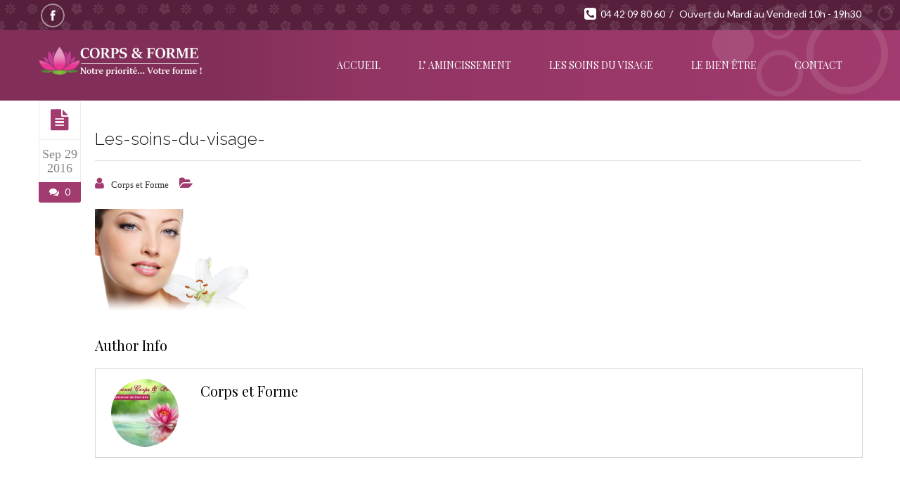

--- FILE ---
content_type: text/html; charset=UTF-8
request_url: https://corps-et-forme.fr/les-soins-du-visage/
body_size: 15444
content:
<!DOCTYPE html>
<html lang="fr-FR">
<head>
    <meta charset="UTF-8">
    <meta name='viewport' content='width=device-width, initial-scale=1, maximum-scale=1' />    <meta http-equiv="X-UA-Compatible" content="IE=edge">
            <title>Les-soins-du-visage- &#8211; Corps &amp; Forme</title>
<link href="https://fonts.googleapis.com/css?family=Lato:100,100i,200,200i,300,300i,400,400i,500,500i,600,600i,700,700i,800,800i,900,900i%7COpen+Sans:100,100i,200,200i,300,300i,400,400i,500,500i,600,600i,700,700i,800,800i,900,900i%7CIndie+Flower:100,100i,200,200i,300,300i,400,400i,500,500i,600,600i,700,700i,800,800i,900,900i%7COswald:100,100i,200,200i,300,300i,400,400i,500,500i,600,600i,700,700i,800,800i,900,900i%7CRoboto+Mono:100,100i,200,200i,300,300i,400,400i,500,500i,600,600i,700,700i,800,800i,900,900i%7CItalianno:100,100i,200,200i,300,300i,400,400i,500,500i,600,600i,700,700i,800,800i,900,900i%7CPoppins:100,100i,200,200i,300,300i,400,400i,500,500i,600,600i,700,700i,800,800i,900,900i%7CMontserrat:100,100i,200,200i,300,300i,400,400i,500,500i,600,600i,700,700i,800,800i,900,900i%7CRoboto+Slab:100,100i,200,200i,300,300i,400,400i,500,500i,600,600i,700,700i,800,800i,900,900i%7CLibre+Baskerville:100,100i,200,200i,300,300i,400,400i,500,500i,600,600i,700,700i,800,800i,900,900i" rel="stylesheet">
 <script type='text/javascript'>
	var mytheme_urls = {
		 theme_base_url:'https://corps-et-forme.fr/wp-content/themes/spalab/'
 		,framework_base_url:'https://corps-et-forme.fr/wp-content/themes/spalab/framework/'
 		,ajaxurl:'https://corps-et-forme.fr/wp-admin/admin-ajax.php'
 		,url:'https://corps-et-forme.fr'
 		,scroll:'disable'
 		,stickynav:'disable'
 		,loadingbar:'enable'
 		,is_admin:''
 		,skin:'raspberry'
 		,layout:'wide'
 		,layout_pattern:''
	};
 </script>
<link href='https://corps-et-forme.fr/wp-content/uploads/2016/11/lotus-logo.jpg' rel='shortcut icon' type='image/x-icon' />
<link href='https://corps-et-forme.fr/wp-content/uploads/2016/11/lotus-logo.jpg' rel='apple-touch-icon-precomposed'/>
<link href='https://corps-et-forme.fr/wp-content/uploads/2016/11/lotus-logo.jpg' sizes='114x114' rel='apple-touch-icon-precomposed'/>
<link href='https://corps-et-forme.fr/wp-content/uploads/2016/11/lotus-logo.jpg' sizes='72x72' rel='apple-touch-icon-precomposed'/>
<link href='https://corps-et-forme.fr/wp-content/uploads/2016/11/lotus-logo.jpg' sizes='144x144' rel='apple-touch-icon-precomposed'/>
<meta name='robots' content='max-image-preview:large' />
<link rel='dns-prefetch' href='//code.jquery.com' />
<link rel="alternate" type="application/rss+xml" title="Corps &amp; Forme &raquo; Flux" href="https://corps-et-forme.fr/feed/" />
<link rel="alternate" type="application/rss+xml" title="Corps &amp; Forme &raquo; Flux des commentaires" href="https://corps-et-forme.fr/comments/feed/" />
<link rel="alternate" type="application/rss+xml" title="Corps &amp; Forme &raquo; Les-soins-du-visage- Flux des commentaires" href="https://corps-et-forme.fr/feed/?attachment_id=4864" />
<link rel="alternate" title="oEmbed (JSON)" type="application/json+oembed" href="https://corps-et-forme.fr/wp-json/oembed/1.0/embed?url=https%3A%2F%2Fcorps-et-forme.fr%2Fles-soins-du-visage%2F" />
<link rel="alternate" title="oEmbed (XML)" type="text/xml+oembed" href="https://corps-et-forme.fr/wp-json/oembed/1.0/embed?url=https%3A%2F%2Fcorps-et-forme.fr%2Fles-soins-du-visage%2F&#038;format=xml" />
<style id='wp-img-auto-sizes-contain-inline-css' type='text/css'>
img:is([sizes=auto i],[sizes^="auto," i]){contain-intrinsic-size:3000px 1500px}
/*# sourceURL=wp-img-auto-sizes-contain-inline-css */
</style>
<link rel='stylesheet' id='dt-animation-css-css' href='https://corps-et-forme.fr/wp-content/plugins/designthemes-core-features/shortcodes/css/animations.css?ver=6.9' type='text/css' media='all' />
<link rel='stylesheet' id='dt-sc-css-css' href='https://corps-et-forme.fr/wp-content/plugins/designthemes-core-features/shortcodes/css/shortcodes.css?ver=6.9' type='text/css' media='all' />
<link rel='stylesheet' id='layerslider-css' href='https://corps-et-forme.fr/wp-content/plugins/LayerSlider/assets/static/layerslider/css/layerslider.css?ver=8.1.2' type='text/css' media='all' />
<style id='wp-emoji-styles-inline-css' type='text/css'>

	img.wp-smiley, img.emoji {
		display: inline !important;
		border: none !important;
		box-shadow: none !important;
		height: 1em !important;
		width: 1em !important;
		margin: 0 0.07em !important;
		vertical-align: -0.1em !important;
		background: none !important;
		padding: 0 !important;
	}
/*# sourceURL=wp-emoji-styles-inline-css */
</style>
<style id='wp-block-library-inline-css' type='text/css'>
:root{--wp-block-synced-color:#7a00df;--wp-block-synced-color--rgb:122,0,223;--wp-bound-block-color:var(--wp-block-synced-color);--wp-editor-canvas-background:#ddd;--wp-admin-theme-color:#007cba;--wp-admin-theme-color--rgb:0,124,186;--wp-admin-theme-color-darker-10:#006ba1;--wp-admin-theme-color-darker-10--rgb:0,107,160.5;--wp-admin-theme-color-darker-20:#005a87;--wp-admin-theme-color-darker-20--rgb:0,90,135;--wp-admin-border-width-focus:2px}@media (min-resolution:192dpi){:root{--wp-admin-border-width-focus:1.5px}}.wp-element-button{cursor:pointer}:root .has-very-light-gray-background-color{background-color:#eee}:root .has-very-dark-gray-background-color{background-color:#313131}:root .has-very-light-gray-color{color:#eee}:root .has-very-dark-gray-color{color:#313131}:root .has-vivid-green-cyan-to-vivid-cyan-blue-gradient-background{background:linear-gradient(135deg,#00d084,#0693e3)}:root .has-purple-crush-gradient-background{background:linear-gradient(135deg,#34e2e4,#4721fb 50%,#ab1dfe)}:root .has-hazy-dawn-gradient-background{background:linear-gradient(135deg,#faaca8,#dad0ec)}:root .has-subdued-olive-gradient-background{background:linear-gradient(135deg,#fafae1,#67a671)}:root .has-atomic-cream-gradient-background{background:linear-gradient(135deg,#fdd79a,#004a59)}:root .has-nightshade-gradient-background{background:linear-gradient(135deg,#330968,#31cdcf)}:root .has-midnight-gradient-background{background:linear-gradient(135deg,#020381,#2874fc)}:root{--wp--preset--font-size--normal:16px;--wp--preset--font-size--huge:42px}.has-regular-font-size{font-size:1em}.has-larger-font-size{font-size:2.625em}.has-normal-font-size{font-size:var(--wp--preset--font-size--normal)}.has-huge-font-size{font-size:var(--wp--preset--font-size--huge)}.has-text-align-center{text-align:center}.has-text-align-left{text-align:left}.has-text-align-right{text-align:right}.has-fit-text{white-space:nowrap!important}#end-resizable-editor-section{display:none}.aligncenter{clear:both}.items-justified-left{justify-content:flex-start}.items-justified-center{justify-content:center}.items-justified-right{justify-content:flex-end}.items-justified-space-between{justify-content:space-between}.screen-reader-text{border:0;clip-path:inset(50%);height:1px;margin:-1px;overflow:hidden;padding:0;position:absolute;width:1px;word-wrap:normal!important}.screen-reader-text:focus{background-color:#ddd;clip-path:none;color:#444;display:block;font-size:1em;height:auto;left:5px;line-height:normal;padding:15px 23px 14px;text-decoration:none;top:5px;width:auto;z-index:100000}html :where(.has-border-color){border-style:solid}html :where([style*=border-top-color]){border-top-style:solid}html :where([style*=border-right-color]){border-right-style:solid}html :where([style*=border-bottom-color]){border-bottom-style:solid}html :where([style*=border-left-color]){border-left-style:solid}html :where([style*=border-width]){border-style:solid}html :where([style*=border-top-width]){border-top-style:solid}html :where([style*=border-right-width]){border-right-style:solid}html :where([style*=border-bottom-width]){border-bottom-style:solid}html :where([style*=border-left-width]){border-left-style:solid}html :where(img[class*=wp-image-]){height:auto;max-width:100%}:where(figure){margin:0 0 1em}html :where(.is-position-sticky){--wp-admin--admin-bar--position-offset:var(--wp-admin--admin-bar--height,0px)}@media screen and (max-width:600px){html :where(.is-position-sticky){--wp-admin--admin-bar--position-offset:0px}}

/*# sourceURL=wp-block-library-inline-css */
</style><style id='wp-block-button-inline-css' type='text/css'>
.wp-block-button__link{align-content:center;box-sizing:border-box;cursor:pointer;display:inline-block;height:100%;text-align:center;word-break:break-word}.wp-block-button__link.aligncenter{text-align:center}.wp-block-button__link.alignright{text-align:right}:where(.wp-block-button__link){border-radius:9999px;box-shadow:none;padding:calc(.667em + 2px) calc(1.333em + 2px);text-decoration:none}.wp-block-button[style*=text-decoration] .wp-block-button__link{text-decoration:inherit}.wp-block-buttons>.wp-block-button.has-custom-width{max-width:none}.wp-block-buttons>.wp-block-button.has-custom-width .wp-block-button__link{width:100%}.wp-block-buttons>.wp-block-button.has-custom-font-size .wp-block-button__link{font-size:inherit}.wp-block-buttons>.wp-block-button.wp-block-button__width-25{width:calc(25% - var(--wp--style--block-gap, .5em)*.75)}.wp-block-buttons>.wp-block-button.wp-block-button__width-50{width:calc(50% - var(--wp--style--block-gap, .5em)*.5)}.wp-block-buttons>.wp-block-button.wp-block-button__width-75{width:calc(75% - var(--wp--style--block-gap, .5em)*.25)}.wp-block-buttons>.wp-block-button.wp-block-button__width-100{flex-basis:100%;width:100%}.wp-block-buttons.is-vertical>.wp-block-button.wp-block-button__width-25{width:25%}.wp-block-buttons.is-vertical>.wp-block-button.wp-block-button__width-50{width:50%}.wp-block-buttons.is-vertical>.wp-block-button.wp-block-button__width-75{width:75%}.wp-block-button.is-style-squared,.wp-block-button__link.wp-block-button.is-style-squared{border-radius:0}.wp-block-button.no-border-radius,.wp-block-button__link.no-border-radius{border-radius:0!important}:root :where(.wp-block-button .wp-block-button__link.is-style-outline),:root :where(.wp-block-button.is-style-outline>.wp-block-button__link){border:2px solid;padding:.667em 1.333em}:root :where(.wp-block-button .wp-block-button__link.is-style-outline:not(.has-text-color)),:root :where(.wp-block-button.is-style-outline>.wp-block-button__link:not(.has-text-color)){color:currentColor}:root :where(.wp-block-button .wp-block-button__link.is-style-outline:not(.has-background)),:root :where(.wp-block-button.is-style-outline>.wp-block-button__link:not(.has-background)){background-color:initial;background-image:none}
/*# sourceURL=https://corps-et-forme.fr/wp-includes/blocks/button/style.min.css */
</style>
<style id='wp-block-heading-inline-css' type='text/css'>
h1:where(.wp-block-heading).has-background,h2:where(.wp-block-heading).has-background,h3:where(.wp-block-heading).has-background,h4:where(.wp-block-heading).has-background,h5:where(.wp-block-heading).has-background,h6:where(.wp-block-heading).has-background{padding:1.25em 2.375em}h1.has-text-align-left[style*=writing-mode]:where([style*=vertical-lr]),h1.has-text-align-right[style*=writing-mode]:where([style*=vertical-rl]),h2.has-text-align-left[style*=writing-mode]:where([style*=vertical-lr]),h2.has-text-align-right[style*=writing-mode]:where([style*=vertical-rl]),h3.has-text-align-left[style*=writing-mode]:where([style*=vertical-lr]),h3.has-text-align-right[style*=writing-mode]:where([style*=vertical-rl]),h4.has-text-align-left[style*=writing-mode]:where([style*=vertical-lr]),h4.has-text-align-right[style*=writing-mode]:where([style*=vertical-rl]),h5.has-text-align-left[style*=writing-mode]:where([style*=vertical-lr]),h5.has-text-align-right[style*=writing-mode]:where([style*=vertical-rl]),h6.has-text-align-left[style*=writing-mode]:where([style*=vertical-lr]),h6.has-text-align-right[style*=writing-mode]:where([style*=vertical-rl]){rotate:180deg}
/*# sourceURL=https://corps-et-forme.fr/wp-includes/blocks/heading/style.min.css */
</style>
<style id='wp-block-buttons-inline-css' type='text/css'>
.wp-block-buttons{box-sizing:border-box}.wp-block-buttons.is-vertical{flex-direction:column}.wp-block-buttons.is-vertical>.wp-block-button:last-child{margin-bottom:0}.wp-block-buttons>.wp-block-button{display:inline-block;margin:0}.wp-block-buttons.is-content-justification-left{justify-content:flex-start}.wp-block-buttons.is-content-justification-left.is-vertical{align-items:flex-start}.wp-block-buttons.is-content-justification-center{justify-content:center}.wp-block-buttons.is-content-justification-center.is-vertical{align-items:center}.wp-block-buttons.is-content-justification-right{justify-content:flex-end}.wp-block-buttons.is-content-justification-right.is-vertical{align-items:flex-end}.wp-block-buttons.is-content-justification-space-between{justify-content:space-between}.wp-block-buttons.aligncenter{text-align:center}.wp-block-buttons:not(.is-content-justification-space-between,.is-content-justification-right,.is-content-justification-left,.is-content-justification-center) .wp-block-button.aligncenter{margin-left:auto;margin-right:auto;width:100%}.wp-block-buttons[style*=text-decoration] .wp-block-button,.wp-block-buttons[style*=text-decoration] .wp-block-button__link{text-decoration:inherit}.wp-block-buttons.has-custom-font-size .wp-block-button__link{font-size:inherit}.wp-block-buttons .wp-block-button__link{width:100%}.wp-block-button.aligncenter{text-align:center}
/*# sourceURL=https://corps-et-forme.fr/wp-includes/blocks/buttons/style.min.css */
</style>
<style id='global-styles-inline-css' type='text/css'>
:root{--wp--preset--aspect-ratio--square: 1;--wp--preset--aspect-ratio--4-3: 4/3;--wp--preset--aspect-ratio--3-4: 3/4;--wp--preset--aspect-ratio--3-2: 3/2;--wp--preset--aspect-ratio--2-3: 2/3;--wp--preset--aspect-ratio--16-9: 16/9;--wp--preset--aspect-ratio--9-16: 9/16;--wp--preset--color--black: #000000;--wp--preset--color--cyan-bluish-gray: #abb8c3;--wp--preset--color--white: #ffffff;--wp--preset--color--pale-pink: #f78da7;--wp--preset--color--vivid-red: #cf2e2e;--wp--preset--color--luminous-vivid-orange: #ff6900;--wp--preset--color--luminous-vivid-amber: #fcb900;--wp--preset--color--light-green-cyan: #7bdcb5;--wp--preset--color--vivid-green-cyan: #00d084;--wp--preset--color--pale-cyan-blue: #8ed1fc;--wp--preset--color--vivid-cyan-blue: #0693e3;--wp--preset--color--vivid-purple: #9b51e0;--wp--preset--gradient--vivid-cyan-blue-to-vivid-purple: linear-gradient(135deg,rgb(6,147,227) 0%,rgb(155,81,224) 100%);--wp--preset--gradient--light-green-cyan-to-vivid-green-cyan: linear-gradient(135deg,rgb(122,220,180) 0%,rgb(0,208,130) 100%);--wp--preset--gradient--luminous-vivid-amber-to-luminous-vivid-orange: linear-gradient(135deg,rgb(252,185,0) 0%,rgb(255,105,0) 100%);--wp--preset--gradient--luminous-vivid-orange-to-vivid-red: linear-gradient(135deg,rgb(255,105,0) 0%,rgb(207,46,46) 100%);--wp--preset--gradient--very-light-gray-to-cyan-bluish-gray: linear-gradient(135deg,rgb(238,238,238) 0%,rgb(169,184,195) 100%);--wp--preset--gradient--cool-to-warm-spectrum: linear-gradient(135deg,rgb(74,234,220) 0%,rgb(151,120,209) 20%,rgb(207,42,186) 40%,rgb(238,44,130) 60%,rgb(251,105,98) 80%,rgb(254,248,76) 100%);--wp--preset--gradient--blush-light-purple: linear-gradient(135deg,rgb(255,206,236) 0%,rgb(152,150,240) 100%);--wp--preset--gradient--blush-bordeaux: linear-gradient(135deg,rgb(254,205,165) 0%,rgb(254,45,45) 50%,rgb(107,0,62) 100%);--wp--preset--gradient--luminous-dusk: linear-gradient(135deg,rgb(255,203,112) 0%,rgb(199,81,192) 50%,rgb(65,88,208) 100%);--wp--preset--gradient--pale-ocean: linear-gradient(135deg,rgb(255,245,203) 0%,rgb(182,227,212) 50%,rgb(51,167,181) 100%);--wp--preset--gradient--electric-grass: linear-gradient(135deg,rgb(202,248,128) 0%,rgb(113,206,126) 100%);--wp--preset--gradient--midnight: linear-gradient(135deg,rgb(2,3,129) 0%,rgb(40,116,252) 100%);--wp--preset--font-size--small: 13px;--wp--preset--font-size--medium: 20px;--wp--preset--font-size--large: 36px;--wp--preset--font-size--x-large: 42px;--wp--preset--spacing--20: 0.44rem;--wp--preset--spacing--30: 0.67rem;--wp--preset--spacing--40: 1rem;--wp--preset--spacing--50: 1.5rem;--wp--preset--spacing--60: 2.25rem;--wp--preset--spacing--70: 3.38rem;--wp--preset--spacing--80: 5.06rem;--wp--preset--shadow--natural: 6px 6px 9px rgba(0, 0, 0, 0.2);--wp--preset--shadow--deep: 12px 12px 50px rgba(0, 0, 0, 0.4);--wp--preset--shadow--sharp: 6px 6px 0px rgba(0, 0, 0, 0.2);--wp--preset--shadow--outlined: 6px 6px 0px -3px rgb(255, 255, 255), 6px 6px rgb(0, 0, 0);--wp--preset--shadow--crisp: 6px 6px 0px rgb(0, 0, 0);}:where(.is-layout-flex){gap: 0.5em;}:where(.is-layout-grid){gap: 0.5em;}body .is-layout-flex{display: flex;}.is-layout-flex{flex-wrap: wrap;align-items: center;}.is-layout-flex > :is(*, div){margin: 0;}body .is-layout-grid{display: grid;}.is-layout-grid > :is(*, div){margin: 0;}:where(.wp-block-columns.is-layout-flex){gap: 2em;}:where(.wp-block-columns.is-layout-grid){gap: 2em;}:where(.wp-block-post-template.is-layout-flex){gap: 1.25em;}:where(.wp-block-post-template.is-layout-grid){gap: 1.25em;}.has-black-color{color: var(--wp--preset--color--black) !important;}.has-cyan-bluish-gray-color{color: var(--wp--preset--color--cyan-bluish-gray) !important;}.has-white-color{color: var(--wp--preset--color--white) !important;}.has-pale-pink-color{color: var(--wp--preset--color--pale-pink) !important;}.has-vivid-red-color{color: var(--wp--preset--color--vivid-red) !important;}.has-luminous-vivid-orange-color{color: var(--wp--preset--color--luminous-vivid-orange) !important;}.has-luminous-vivid-amber-color{color: var(--wp--preset--color--luminous-vivid-amber) !important;}.has-light-green-cyan-color{color: var(--wp--preset--color--light-green-cyan) !important;}.has-vivid-green-cyan-color{color: var(--wp--preset--color--vivid-green-cyan) !important;}.has-pale-cyan-blue-color{color: var(--wp--preset--color--pale-cyan-blue) !important;}.has-vivid-cyan-blue-color{color: var(--wp--preset--color--vivid-cyan-blue) !important;}.has-vivid-purple-color{color: var(--wp--preset--color--vivid-purple) !important;}.has-black-background-color{background-color: var(--wp--preset--color--black) !important;}.has-cyan-bluish-gray-background-color{background-color: var(--wp--preset--color--cyan-bluish-gray) !important;}.has-white-background-color{background-color: var(--wp--preset--color--white) !important;}.has-pale-pink-background-color{background-color: var(--wp--preset--color--pale-pink) !important;}.has-vivid-red-background-color{background-color: var(--wp--preset--color--vivid-red) !important;}.has-luminous-vivid-orange-background-color{background-color: var(--wp--preset--color--luminous-vivid-orange) !important;}.has-luminous-vivid-amber-background-color{background-color: var(--wp--preset--color--luminous-vivid-amber) !important;}.has-light-green-cyan-background-color{background-color: var(--wp--preset--color--light-green-cyan) !important;}.has-vivid-green-cyan-background-color{background-color: var(--wp--preset--color--vivid-green-cyan) !important;}.has-pale-cyan-blue-background-color{background-color: var(--wp--preset--color--pale-cyan-blue) !important;}.has-vivid-cyan-blue-background-color{background-color: var(--wp--preset--color--vivid-cyan-blue) !important;}.has-vivid-purple-background-color{background-color: var(--wp--preset--color--vivid-purple) !important;}.has-black-border-color{border-color: var(--wp--preset--color--black) !important;}.has-cyan-bluish-gray-border-color{border-color: var(--wp--preset--color--cyan-bluish-gray) !important;}.has-white-border-color{border-color: var(--wp--preset--color--white) !important;}.has-pale-pink-border-color{border-color: var(--wp--preset--color--pale-pink) !important;}.has-vivid-red-border-color{border-color: var(--wp--preset--color--vivid-red) !important;}.has-luminous-vivid-orange-border-color{border-color: var(--wp--preset--color--luminous-vivid-orange) !important;}.has-luminous-vivid-amber-border-color{border-color: var(--wp--preset--color--luminous-vivid-amber) !important;}.has-light-green-cyan-border-color{border-color: var(--wp--preset--color--light-green-cyan) !important;}.has-vivid-green-cyan-border-color{border-color: var(--wp--preset--color--vivid-green-cyan) !important;}.has-pale-cyan-blue-border-color{border-color: var(--wp--preset--color--pale-cyan-blue) !important;}.has-vivid-cyan-blue-border-color{border-color: var(--wp--preset--color--vivid-cyan-blue) !important;}.has-vivid-purple-border-color{border-color: var(--wp--preset--color--vivid-purple) !important;}.has-vivid-cyan-blue-to-vivid-purple-gradient-background{background: var(--wp--preset--gradient--vivid-cyan-blue-to-vivid-purple) !important;}.has-light-green-cyan-to-vivid-green-cyan-gradient-background{background: var(--wp--preset--gradient--light-green-cyan-to-vivid-green-cyan) !important;}.has-luminous-vivid-amber-to-luminous-vivid-orange-gradient-background{background: var(--wp--preset--gradient--luminous-vivid-amber-to-luminous-vivid-orange) !important;}.has-luminous-vivid-orange-to-vivid-red-gradient-background{background: var(--wp--preset--gradient--luminous-vivid-orange-to-vivid-red) !important;}.has-very-light-gray-to-cyan-bluish-gray-gradient-background{background: var(--wp--preset--gradient--very-light-gray-to-cyan-bluish-gray) !important;}.has-cool-to-warm-spectrum-gradient-background{background: var(--wp--preset--gradient--cool-to-warm-spectrum) !important;}.has-blush-light-purple-gradient-background{background: var(--wp--preset--gradient--blush-light-purple) !important;}.has-blush-bordeaux-gradient-background{background: var(--wp--preset--gradient--blush-bordeaux) !important;}.has-luminous-dusk-gradient-background{background: var(--wp--preset--gradient--luminous-dusk) !important;}.has-pale-ocean-gradient-background{background: var(--wp--preset--gradient--pale-ocean) !important;}.has-electric-grass-gradient-background{background: var(--wp--preset--gradient--electric-grass) !important;}.has-midnight-gradient-background{background: var(--wp--preset--gradient--midnight) !important;}.has-small-font-size{font-size: var(--wp--preset--font-size--small) !important;}.has-medium-font-size{font-size: var(--wp--preset--font-size--medium) !important;}.has-large-font-size{font-size: var(--wp--preset--font-size--large) !important;}.has-x-large-font-size{font-size: var(--wp--preset--font-size--x-large) !important;}
/*# sourceURL=global-styles-inline-css */
</style>

<style id='classic-theme-styles-inline-css' type='text/css'>
/*! This file is auto-generated */
.wp-block-button__link{color:#fff;background-color:#32373c;border-radius:9999px;box-shadow:none;text-decoration:none;padding:calc(.667em + 2px) calc(1.333em + 2px);font-size:1.125em}.wp-block-file__button{background:#32373c;color:#fff;text-decoration:none}
/*# sourceURL=/wp-includes/css/classic-themes.min.css */
</style>
<link rel='stylesheet' id='wp-components-css' href='https://corps-et-forme.fr/wp-includes/css/dist/components/style.min.css?ver=6.9' type='text/css' media='all' />
<link rel='stylesheet' id='wp-preferences-css' href='https://corps-et-forme.fr/wp-includes/css/dist/preferences/style.min.css?ver=6.9' type='text/css' media='all' />
<link rel='stylesheet' id='wp-block-editor-css' href='https://corps-et-forme.fr/wp-includes/css/dist/block-editor/style.min.css?ver=6.9' type='text/css' media='all' />
<link rel='stylesheet' id='popup-maker-block-library-style-css' href='https://corps-et-forme.fr/wp-content/plugins/popup-maker/dist/packages/block-library-style.css?ver=dbea705cfafe089d65f1' type='text/css' media='all' />
<link rel='stylesheet' id='contact-form-7-css' href='https://corps-et-forme.fr/wp-content/plugins/contact-form-7/includes/css/styles.css?ver=6.1.4' type='text/css' media='all' />
<link rel='stylesheet' id='easingslider-css' href='https://corps-et-forme.fr/wp-content/plugins/easing-slider/assets/css/public.min.css?ver=3.0.8' type='text/css' media='all' />
<link rel='stylesheet' id='resmap-css' href='https://corps-et-forme.fr/wp-content/plugins/responsive-maps-plugin/includes/css/resmap.min.css?ver=4.7' type='text/css' media='all' />
<link rel='stylesheet' id='rs-plugin-settings-css' href='https://corps-et-forme.fr/wp-content/plugins/revslider/public/assets/css/rs6.css?ver=6.1.5' type='text/css' media='all' />
<style id='rs-plugin-settings-inline-css' type='text/css'>
#rs-demo-id {}
/*# sourceURL=rs-plugin-settings-inline-css */
</style>
<link rel='stylesheet' id='jquery-ui-datepicker-css' href='https://code.jquery.com/ui/1.11.0/themes/smoothness/jquery-ui.css?ver=6.9' type='text/css' media='all' />
<link rel='stylesheet' id='bsf-Defaults-css' href='https://corps-et-forme.fr/wp-content/uploads/smile_fonts/Defaults/Defaults.css?ver=6.9' type='text/css' media='all' />
<link rel='stylesheet' id='magnific-popup-css' href='https://corps-et-forme.fr/wp-content/themes/spalab/framework/js/public/magnific/magnific-popup.css?ver=6.9' type='text/css' media='all' />
<link rel='stylesheet' id='pace-theme-center-radar-css' href='https://corps-et-forme.fr/wp-content/themes/spalab/css/pace-theme-center-radar.css?ver=6.9' type='text/css' media='all' />
<link rel='stylesheet' id='default-css' href='https://corps-et-forme.fr/wp-content/themes/spalab/style.css?ver=6.9' type='text/css' media='all' />
<link rel='stylesheet' id='skin-css' href='https://corps-et-forme.fr/wp-content/themes/spalab/skins/raspberry/style.css?ver=6.9' type='text/css' media='all' />
<link rel='stylesheet' id='custom-font-awesome-css' href='https://corps-et-forme.fr/wp-content/themes/spalab/css/font-awesome.min.css?ver=3.0.2' type='text/css' media='all' />
<link rel='stylesheet' id='responsive-css' href='https://corps-et-forme.fr/wp-content/themes/spalab/responsive.css?ver=6.9' type='text/css' media='all' />
<link rel='stylesheet' id='mytheme-google-fonts-css' href='https://fonts.googleapis.com/css?family=Playfair+Display:300,400,400italic,700%20%7CAntic+Didone:300,400,400italic,700%20%7CLato:300,400,400italic,700%20%7CLato:300,400,700%7CRaleway:400,500,300,600%7CTangerine:400,700%7CRoboto' type='text/css' media='all' />
 <!--[if IE]>
		<style type="text/css" media="screen">
				.team .social-icons li {
					behavior: url(https://corps-et-forme.fr/wp-content/themes/spalab/PIE.php);
				   }
		 </style>
		 <![endif]-->
<script type="text/javascript" id="jquery-core-js-extra">
/* <![CDATA[ */
var SS_DATA = {"ajaxurl":"https://corps-et-forme.fr/wp-admin/admin-ajax.php"};
//# sourceURL=jquery-core-js-extra
/* ]]> */
</script>
<script type="text/javascript" src="https://corps-et-forme.fr/wp-includes/js/jquery/jquery.min.js?ver=3.7.1" id="jquery-core-js"></script>
<script type="text/javascript" src="https://corps-et-forme.fr/wp-includes/js/jquery/jquery-migrate.min.js?ver=3.4.1" id="jquery-migrate-js"></script>
<script type="text/javascript" id="layerslider-utils-js-extra">
/* <![CDATA[ */
var LS_Meta = {"v":"8.1.2","fixGSAP":"1"};
//# sourceURL=layerslider-utils-js-extra
/* ]]> */
</script>
<script type="text/javascript" src="https://corps-et-forme.fr/wp-content/plugins/LayerSlider/assets/static/layerslider/js/layerslider.utils.js?ver=8.1.2" id="layerslider-utils-js"></script>
<script type="text/javascript" src="https://corps-et-forme.fr/wp-content/plugins/LayerSlider/assets/static/layerslider/js/layerslider.kreaturamedia.jquery.js?ver=8.1.2" id="layerslider-js"></script>
<script type="text/javascript" src="https://corps-et-forme.fr/wp-content/plugins/LayerSlider/assets/static/layerslider/js/layerslider.transitions.js?ver=8.1.2" id="layerslider-transitions-js"></script>
<script type="text/javascript" src="https://corps-et-forme.fr/wp-content/plugins/easing-slider/assets/js/public.min.js?ver=3.0.8" id="easingslider-js"></script>
<script type="text/javascript" src="https://corps-et-forme.fr/wp-content/plugins/revslider/public/assets/js/revolution.tools.min.js?ver=6.0" id="tp-tools-js"></script>
<script type="text/javascript" src="https://corps-et-forme.fr/wp-content/plugins/revslider/public/assets/js/rs6.min.js?ver=6.1.5" id="revmin-js"></script>
<script type="text/javascript" id="likesScript-js-extra">
/* <![CDATA[ */
var like_this_ajax_object = {"ajax_url":"https://corps-et-forme.fr/wp-admin/admin-ajax.php"};
//# sourceURL=likesScript-js-extra
/* ]]> */
</script>
<script type="text/javascript" src="https://corps-et-forme.fr/wp-content/plugins/roses-like-this/likesScript.js?ver=6.9" id="likesScript-js"></script>
<script type="text/javascript" src="https://corps-et-forme.fr/wp-content/themes/spalab/framework/js/public/modernizr-2.6.2.min.js?ver=6.9" id="modernizr-script-js"></script>
<script type="text/javascript" src="https://corps-et-forme.fr/wp-content/themes/spalab/framework/js/public/custom.js?ver=6.9" id="custom-script-js"></script>
<script type="text/javascript" src="https://corps-et-forme.fr/wp-content/themes/spalab/framework/js/public/stickyfloat.js?ver=6.9" id="stickyfloat-js"></script>
<script type="text/javascript" id="pacemin-js-extra">
/* <![CDATA[ */
var paceOptions = {"restartOnRequestAfter":"","restartOnPushState":""};
//# sourceURL=pacemin-js-extra
/* ]]> */
</script>
<script type="text/javascript" src="https://corps-et-forme.fr/wp-content/themes/spalab/framework/js/public/pace.min.js?ver=6.9" id="pacemin-js"></script>
<meta name="generator" content="Powered by LayerSlider 8.1.2 - Build Heros, Sliders, and Popups. Create Animations and Beautiful, Rich Web Content as Easy as Never Before on WordPress." />
<!-- LayerSlider updates and docs at: https://layerslider.com -->
<style type="text/css">	#logo h2 a{color: ;}	#main-menu ul.menu li a, .mean-container .mean-nav ul li a, #main-menu ul li.menu-item-simple-parent ul.sub-menu li a, .megamenu-child-container > ul.sub-menu > li > a, .megamenu-child-container > ul.sub-menu > li > .nolink-menu  { font-family:Playfair Display,sans-serif; color:#ffffff; font-size:14px; }	#main-menu ul > li:hover > a, #main-menu ul ul li.current_page_item a, #main-menu ul ul li.current_page_item ul li.current_page_item a, #main-menu ul ul li.current_page_item ul li a:hover, #main-menu ul li.menu-item-simple-parent ul.sub-menu li a:hover, .megamenu-child-container > ul.sub-menu > li > a:hover { color:#ffffff; }	#footer h1, #footer h2, #footer h3, #footer .widget h3.widgettitle, #footer h4, #footer h5, #footer h6, #footer h1 a, #footer h2 a, #footer h3 a, #footer h4 a, #footer h5 a, #footer h6 a {font-family:Antic Didone; color:#d82265; font-size:20px; }	#footer, #footer p, #footer span, #footer .widget.widget_recent_entries .entry-metadata .author, #footer .widget.widget_recent_entries .entry-meta .date, #footer label, #footer .widget ul li, #footer .widget ul li:hover, .copyright, #footer .widget.widget_recent_entries .entry-metadata .tags, #footer .categories {color:#ffffff !important; font-size:16px !important; }	 .border-title H1, H1 {font-family:Playfair Display; color:#000000; }	 .border-title H2, H2 {font-family:Playfair Display; color:#000000; }	 .border-title H3, H3 {font-family:Playfair Display; color:#000000; }	 .border-title H4, H4 {font-family:Playfair Display; color:#000000; }	 .border-title H5, H5 {font-family:Playfair Display; color:#000000; }	 .border-title H6, H6 {font-family:Playfair Display; color:#000000; }	P {font-size: 18px; Font-family: serif; Couleur: # 000; }</style><link rel="https://api.w.org/" href="https://corps-et-forme.fr/wp-json/" /><link rel="alternate" title="JSON" type="application/json" href="https://corps-et-forme.fr/wp-json/wp/v2/media/4864" /><link rel="EditURI" type="application/rsd+xml" title="RSD" href="https://corps-et-forme.fr/xmlrpc.php?rsd" />
<meta name="generator" content="WordPress 6.9" />
<link rel='shortlink' href='https://corps-et-forme.fr/?p=4864' />
	<script>
		//Autumn_check Weather effect Start
		 
		//Autumn_check Weather effect End
	</script>
	<script>
		//winter_check Start
			//Winter snow Falling Start
			 
			//Winter Falling End
		//winter_check end
	</script>
	<style>
		.we-flake{
			color:  !important;
		}
	</style>
	<script>
		// spring_check Effect End
		 
	</script>
	<script>
		// summer_check Effect Start
		  //summer_check Effect End
	</script>
	<script>
		//halloween_check  Start
		 
	  //halloween_check End
	</script>
	<script>
		//rainy_check Start
			 
	  //rainy_check end
	</script>
	<script>
		//thanks_giving_check start
			 
		//thanks_giving_check end
	</script>
	<script>
		//valentine_check start
			 
		//valentine_check End
	</script>
	<script>
		//new_year_check start
			 
		//new_year_check end
	</script>
<style type="text/css">.recentcomments a{display:inline !important;padding:0 !important;margin:0 !important;}</style><meta name="generator" content="Powered by WPBakery Page Builder - drag and drop page builder for WordPress."/>
<meta name="generator" content="Powered by Slider Revolution 6.1.5 - responsive, Mobile-Friendly Slider Plugin for WordPress with comfortable drag and drop interface." />
<script type="text/javascript">function setREVStartSize(t){try{var h,e=document.getElementById(t.c).parentNode.offsetWidth;if(e=0===e||isNaN(e)?window.innerWidth:e,t.tabw=void 0===t.tabw?0:parseInt(t.tabw),t.thumbw=void 0===t.thumbw?0:parseInt(t.thumbw),t.tabh=void 0===t.tabh?0:parseInt(t.tabh),t.thumbh=void 0===t.thumbh?0:parseInt(t.thumbh),t.tabhide=void 0===t.tabhide?0:parseInt(t.tabhide),t.thumbhide=void 0===t.thumbhide?0:parseInt(t.thumbhide),t.mh=void 0===t.mh||""==t.mh||"auto"===t.mh?0:parseInt(t.mh,0),"fullscreen"===t.layout||"fullscreen"===t.l)h=Math.max(t.mh,window.innerHeight);else{for(var i in t.gw=Array.isArray(t.gw)?t.gw:[t.gw],t.rl)void 0!==t.gw[i]&&0!==t.gw[i]||(t.gw[i]=t.gw[i-1]);for(var i in t.gh=void 0===t.el||""===t.el||Array.isArray(t.el)&&0==t.el.length?t.gh:t.el,t.gh=Array.isArray(t.gh)?t.gh:[t.gh],t.rl)void 0!==t.gh[i]&&0!==t.gh[i]||(t.gh[i]=t.gh[i-1]);var r,a=new Array(t.rl.length),n=0;for(var i in t.tabw=t.tabhide>=e?0:t.tabw,t.thumbw=t.thumbhide>=e?0:t.thumbw,t.tabh=t.tabhide>=e?0:t.tabh,t.thumbh=t.thumbhide>=e?0:t.thumbh,t.rl)a[i]=t.rl[i]<window.innerWidth?0:t.rl[i];for(var i in r=a[0],a)r>a[i]&&0<a[i]&&(r=a[i],n=i);var d=e>t.gw[n]+t.tabw+t.thumbw?1:(e-(t.tabw+t.thumbw))/t.gw[n];h=t.gh[n]*d+(t.tabh+t.thumbh)}void 0===window.rs_init_css&&(window.rs_init_css=document.head.appendChild(document.createElement("style"))),document.getElementById(t.c).height=h,window.rs_init_css.innerHTML+="#"+t.c+"_wrapper { height: "+h+"px }"}catch(t){console.log("Failure at Presize of Slider:"+t)}};</script>
		<style type="text/css" id="wp-custom-css">
			/*
Bienvenue dans l'éditeur de CSS !

Pour en savoir plus sur le fonctionnement de l'éditeur, vous pouvez vous
rendre sur cette page :
http://wp.me/PEmnE-Bt
*/
#footer {
	background: #000;
	float: left;
	margin: 0;
	padding: 80px 0 0;
	position: relative;
	width: 100%;
}		</style>
		<noscript><style> .wpb_animate_when_almost_visible { opacity: 1; }</style></noscript></head>

<body class="attachment wp-singular attachment-template-default single single-attachment postid-4864 attachmentid-4864 attachment-png wp-theme-spalab wpb-js-composer js-comp-ver-6.0.5 vc_responsive">
<!-- Page Loader Starts-->
        <div id="loading">
        	<div id="loading-center">
        		<div id="loading-center-absolute">
        
        			<div class="object" id="object_four"></div>
                    <div class="object" id="object_three"></div>
                    <div class="object" id="object_two"></div>
                    <div class="object" id="object_one"></div>
        
        		</div>
        	</div>
        </div>
<!-- Page Loader Starts-->


<!-- **Wrapper** -->
<div class="wrapper">
    <!-- **Inner Wrapper** -->
    <div class="inner-wrapper">

	      <div id="bbar-wrapper" class="type11">
    	<div id="bbar-body">
        	<div class="container">
            	<div class="column dt-sc-one-half first"><ul class='dt-sc-social-icons '><li class='facebook'><a href='https://www.facebook.com/corpsetforme13/' target='_blank'><img src='https://corps-et-forme.fr/wp-content/themes/spalab/images/sociable/hover/facebook.png' alt='facebook.png' /><img src='https://corps-et-forme.fr/wp-content/themes/spalab/images/sociable/facebook.png' alt='facebook.png' />	</a></li></ul></div>
                <div class="column dt-sc-one-half alignright"><span class="fa fa-phone-square"> </span>  04 42 09 80 60 </a> /   Ouvert du Mardi au Vendredi 10h - 19h30</a></div>
            </div>
        </div>
        <span class="bbar-divider"></span>
    </div>            
        <!-- Header Wrapper -->
        <div id="header-wrapper">

        <!-- **Header** -->
        <header id="header" class="header11 gradient-bg">
        
                <!-- **Header Container** -->
            <div class="container">
                <!-- **Logo - start** -->
                <div id="logo">
                                            
                            <a href="https://corps-et-forme.fr" title="Corps &amp; Forme">
                                <img class="normal_logo" src="https://corps-et-forme.fr/wp-content/uploads/2016/12/LOGO-acceuil-jm2121-2.png" alt="Corps &amp; Forme" title="Corps &amp; Forme" />
                                <img class="retina_logo" src="https://corps-et-forme.fr/wp-content/uploads/2016/12/LOGO-acceuil-jm2121-2.png" alt="Corps &amp; Forme"
                    	 							title="Corps &amp; Forme" style="width:156px height:73px"/>
                            </a>
                                </div><!-- **Logo - End** -->
         
                <!-- **Navigation** -->
                <div id="primary-menu">                    <nav id="main-menu">
                    <div class="dt-menu-toggle" id="dt-menu-toggle">
						Menu                        <span class="dt-menu-toggle-icon"></span>
					</div>
                    
                    <ul id="menu-menu-entete" class="menu rounded with-hover-style"><li id="menu-item-678" class="menu-item menu-item-type-post_type menu-item-object-page menu-item-home menu-item-depth-0 menu-item-simple-parent "><a href="https://corps-et-forme.fr/">Accueil</a></li>
<li id="menu-item-12" class="menu-item menu-item-type-custom menu-item-object-custom menu-item-has-children menu-item-depth-0 menu-item-simple-parent "><a href="#">L&rsquo; amincissement</a>


<ul class="sub-menu">
	<li id="menu-item-111" class="menu-item menu-item-type-custom menu-item-object-custom menu-item-depth-1"><a href="https://corps-et-forme.fr/la-cryolipolyse/">La Cryolipolyse</a></li>
	<li id="menu-item-33" class="menu-item menu-item-type-post_type menu-item-object-page menu-item-depth-1"><a href="https://corps-et-forme.fr/?page_id=27">La thermosudation</a></li>
	<li id="menu-item-11018" class="menu-item menu-item-type-post_type menu-item-object-page menu-item-depth-1"><a href="https://corps-et-forme.fr/?page_id=10468">Bodysculptor excell +</a></li>
</ul>
<a class="dt-menu-expand">+</a></li>
<li id="menu-item-6157" class="menu-item menu-item-type-custom menu-item-object-custom menu-item-has-children menu-item-depth-0 menu-item-simple-parent "><a href="#">Les soins du visage</a>


<ul class="sub-menu">
	<li id="menu-item-8110" class="menu-item menu-item-type-post_type menu-item-object-page menu-item-depth-1"><a href="https://corps-et-forme.fr/la-mesotherapie-dermaroller/">la mésothérapie dermaroller</a></li>
	<li id="menu-item-8902" class="menu-item menu-item-type-custom menu-item-object-custom menu-item-depth-1"><a href="https://corps-et-forme.fr/peelings-superficiel-peelings-moyen/">Les Peelings</a></li>
</ul>
<a class="dt-menu-expand">+</a></li>
<li id="menu-item-13" class="menu-item menu-item-type-custom menu-item-object-custom menu-item-has-children menu-item-depth-0 menu-item-simple-parent "><a href="#">Le bien être</a>


<ul class="sub-menu">
	<li id="menu-item-16" class="menu-item menu-item-type-post_type menu-item-object-page menu-item-depth-1"><a href="https://corps-et-forme.fr/la-chromotherapie-soins-par-les-couleurs/">La Chromothérapie</a></li>
	<li id="menu-item-31" class="menu-item menu-item-type-post_type menu-item-object-page menu-item-depth-1"><a href="https://corps-et-forme.fr/le-massage-californien-suedois/">Le Massage Californien Suédois</a></li>
</ul>
<a class="dt-menu-expand">+</a></li>
<li id="menu-item-527" class="menu-item menu-item-type-post_type menu-item-object-page menu-item-depth-0 menu-item-simple-parent "><a href="https://corps-et-forme.fr/contact/">Contact</a></li>
</ul>                    </nav><!-- **Navigation - End** -->                 </div>
                
                     </div><!-- **Header Container End** -->
         
        </header><!-- **Header - End** -->
          
        </div><!-- Header Wrapper -->
    
        <!-- **Main** -->
        <div id="main"><!-- **Breadcrumb** -->                                <!-- ** Container ** -->
                    <div class="container">
                 
                
                

       	       	                <!-- **Primary Section** -->
        <section id="primary" class="content-full-width">
            <!-- #post-4864 starts -->
            <article id="post-4864" class="blog-entry post-4864 attachment type-attachment status-inherit hentry">
            
            	<div class="blog-entry-inner">
                
                	<div class="entry-meta">
                    	<a href="https://corps-et-forme.fr/les-soins-du-visage/" title="Les-soins-du-visage-" class="entry_format"> </a>
                        <div class="date ">
                        	<p> Sep 29 <span> 2016 </span> </p>
                        </div>
                        <a href="https://corps-et-forme.fr/les-soins-du-visage/#respond" class=" comments " ><span class="fa fa-comments"> </span> 0</a> 
                    </div><!-- .entry-meta -->
                    
                    <div class="entry-thumb">
					                              
                                                              <a href="https://corps-et-forme.fr/les-soins-du-visage/" title="Les-soins-du-visage-">
                                                                  </a> 
                                          </div>            
                    
                    <div class="entry-details">
                    
					                        
                      	<div class="entry-title">
                      		<h4><a href="https://corps-et-forme.fr/les-soins-du-visage/" title="Les-soins-du-visage-">Les-soins-du-visage-</a></h4>
                      	</div>
                        
                        <div class="entry-metadata">
                        
                        	<p class="author "><span class='fa fa-user'> </span> <a href="https://corps-et-forme.fr/author/corps-et-forme/" title="View all posts by ">Corps et Forme</a> </p>
                            
                                                        
                            <p class=" categories"><span class='fa fa-folder-open'> </span></p>
                            
                        </div><!-- .entry-metadata-->
                        
                        <div class="entry-body"><p class="attachment"><a href='https://corps-et-forme.fr/wp-content/uploads/2016/09/Les-soins-du-visage-.png'><img decoding="async" width="300" height="146" src="https://corps-et-forme.fr/wp-content/uploads/2016/09/Les-soins-du-visage--300x146.png" class="attachment-medium size-medium" alt="les-soins-du-visage" srcset="https://corps-et-forme.fr/wp-content/uploads/2016/09/Les-soins-du-visage--300x146.png 300w, https://corps-et-forme.fr/wp-content/uploads/2016/09/Les-soins-du-visage--768x373.png 768w, https://corps-et-forme.fr/wp-content/uploads/2016/09/Les-soins-du-visage--1024x497.png 1024w, https://corps-et-forme.fr/wp-content/uploads/2016/09/Les-soins-du-visage-.png 1920w" sizes="(max-width: 300px) 100vw, 300px" /></a></p>
<div class="author-bio "><h4>Author Info</h4><div class="author-details"><div class="image"><img alt='' src='https://secure.gravatar.com/avatar/651da537f8abe07afc646d56a202376b98ab320a2e1fec818b02203529753638?s=96&#038;d=mm&#038;r=g' srcset='https://secure.gravatar.com/avatar/651da537f8abe07afc646d56a202376b98ab320a2e1fec818b02203529753638?s=192&#038;d=mm&#038;r=g 2x' class='avatar avatar-96 photo' height='96' width='96' decoding='async'/></div><h4>Corps et Forme</h4></div></div><div class="social-bookmark"></div><div class="social-share"></div></div>
                    
                    </div><!--.entry-details -->
                     
                </div><!-- .blog-entry-inner -->
                
            </article><!-- #post-4864 Ends -->
            
            

            <!-- **Comment Entries** -->   	
            <div class="commententries">
                    
    <h3> No Comments</h3>    
    		    
    	
    <!-- Comment Form -->
    				<div id="respond" class="comment-respond">
		<h3 id="reply-title" class="comment-reply-title">Laisser un commentaire <small><a rel="nofollow" id="cancel-comment-reply-link" href="/les-soins-du-visage/#respond" style="display:none;">Annuler la réponse</a></small></h3><form action="https://corps-et-forme.fr/wp-comments-post.php" method="post" id="commentform" class="comment-form"><p class="comment-notes"><span id="email-notes">Votre adresse e-mail ne sera pas publiée.</span> <span class="required-field-message">Les champs obligatoires sont indiqués avec <span class="required">*</span></span></p><p class="comment-form-comment"><label for="comment">Commentaire <span class="required">*</span></label> <textarea id="comment" name="comment" cols="45" rows="8" maxlength="65525" required></textarea></p><p class="comment-form-author"><label for="author">Nom <span class="required">*</span></label> <input id="author" name="author" type="text" value="" size="30" maxlength="245" autocomplete="name" required /></p>
<p class="comment-form-email"><label for="email">E-mail <span class="required">*</span></label> <input id="email" name="email" type="email" value="" size="30" maxlength="100" aria-describedby="email-notes" autocomplete="email" required /></p>
<p class="comment-form-url"><label for="url">Site web</label> <input id="url" name="url" type="url" value="" size="30" maxlength="200" autocomplete="url" /></p>
<p class="form-submit"><input name="submit" type="submit" id="submit" class="submit" value="Laisser un commentaire" /> <input type='hidden' name='comment_post_ID' value='4864' id='comment_post_ID' />
<input type='hidden' name='comment_parent' id='comment_parent' value='0' />
</p><p style="display: none;"><input type="hidden" id="akismet_comment_nonce" name="akismet_comment_nonce" value="18376e1ad0" /></p><p style="display: none !important;" class="akismet-fields-container" data-prefix="ak_"><label>&#916;<textarea name="ak_hp_textarea" cols="45" rows="8" maxlength="100"></textarea></label><input type="hidden" id="ak_js_1" name="ak_js" value="237"/><script>document.getElementById( "ak_js_1" ).setAttribute( "value", ( new Date() ).getTime() );</script></p></form>	</div><!-- #respond -->
		            </div><!-- **Comment Entries - End** -->
          
             
        </section><!-- **Primary Section** -->
                
                        		</div><!-- **Container - End** -->
    		         </div><!-- **Main - End** -->
    
    		            
 
     
<!-- **Footer** -->
<footer id="footer">                      
		<div class="container"><div class='dt-sc-hr-invisible  '></div><div class="dt-sc-clear"></div><div class="ico-border"> <i class="ico-bg flower"></i> </div><div class='dt-sc-hr-invisible  '></div><div class="dt-sc-clear"></div>		<div class='column dt-sc-one-fourth first'><aside id="text-2" class="widget widget_text"><h3 class="widgettitle">A Propos de Nous<i class="ico-bg flower"></i></h3>			<div class="textwidget"><p><img decoding="async" src="https://corps-et-forme.fr/wp-content/uploads/2017/01/LOGO-acceuil-jm-wind.png" /></p>
<p>Centre d&rsquo;Amincissement et de Bien-être<br />
Nous vous proposons toute une gamme de soins du corps et du visage.</p>
<p><a href="https://corps-et-forme.fr/la-cryolipolyse-marignane-saint-victoret/">La Cryolipolyse</a> &#8211; <a href="https://corps-et-forme.fr/bodysculptor-excell/">le Bodysculptor</a><br />
La Thermosudation &#8211; L électrostimulation<br />
La Radiofréquence &#8211; La cavitation<br />
<a href="https://corps-et-forme.fr/peelings-superficiel-peelings-moyen/">Les Peelings</a> &#8211; Les Masques<br />
<a href="https://corps-et-forme.fr/la-mesotherapie-dermaroller/">La Mésotherapie</a> &#8211; <a href="https://corps-et-forme.fr/la-chromotherapie-soins-par-les-couleurs/">La Chromothérapie</a><br />
<a href="https://corps-et-forme.fr/le-massage-californien-suedois/">Le Massage Californien/Suédois</a></p>
</div>
		</aside><aside id="custom_html-3" class="widget_text widget widget_custom_html"><div class="textwidget custom-html-widget"></div></aside></div><div class='column dt-sc-one-fourth '><aside id="text-3" class="widget widget_text"><h3 class="widgettitle">Informations Pratique<i class="ico-bg flower"></i></h3>			<div class="textwidget"><p>CORPS & FORME<br />170B Boulevard Barthelemy Abadie<br />1er Etage<br />13730 Saint-Victoret<br />Tel: 04.42.09.80.60<br />Email: <a href="mailto:contact@corps-et-forme.fr">contact@corps-et-forme.fr</a></p>
<p>Pour tout les soins, la prise de rendez-vous doit se faire directement par téléphone durant les horaires d'ouverture du cabinet</p>
<p>Ouvert du Mardi au Vendredi<br />
de 10H à 19H30</p>
</div>
		</aside></div><div class='column dt-sc-one-fourth '><aside id="text-5" class="widget widget_text"><h3 class="widgettitle">Mode de réglements<i class="ico-bg flower"></i></h3>			<div class="textwidget"><p>Possibilité de réglement en 3 ou 4 fois sans frais</p>
<p><img src="https://corps-et-forme.fr/wp-content/uploads/2016/06/payment-sprite@2x-161802.jpg" alt="Visa" scale="0">&nbsp;<img src="https://corps-et-forme.fr/wp-content/uploads/2017/11/visa-old-logo.jpg" alt="Visa" scale="0">&nbsp;<img src="https://corps-et-forme.fr/wp-content/uploads/2017/11/mastercard-1.jpg" alt="Mastercard" scale="0">&nbsp;<img src="https://corps-et-forme.fr/wp-content/uploads/2017/11/PayPal_Logo1.jpg" alt="Paypal" scale="0"><br /><img src="https://corps-et-forme.fr/wp-content/uploads/2016/06/payment-sprite@2x-16180c2.jpg">&nbsp;<img src="https://corps-et-forme.fr/wp-content/uploads/2016/06/espece-2.jpg"></p>
</div>
		</aside><aside id="text-6" class="widget widget_text"><h3 class="widgettitle">Partenaire<i class="ico-bg flower"></i></h3>			<div class="textwidget"><p><a href="http://www.yoel-voyance.com">Yoel voyance</a> :</p>
<p>Consultation de voyance et séance de magnétisme et des soins énergétiques<a href="http://www.yoel-voyance.com"><img loading="lazy" decoding="async" class="aligncenter wp-image-11549 size-medium" title="www.yoel-voyance.com" src="https://corps-et-forme.fr/wp-content/uploads/2018/02/yoel-voyance-300x237.jpg" alt="yoel-voyance" width="300" height="237" srcset="https://corps-et-forme.fr/wp-content/uploads/2018/02/yoel-voyance-300x237.jpg 300w, https://corps-et-forme.fr/wp-content/uploads/2018/02/yoel-voyance-768x608.jpg 768w, https://corps-et-forme.fr/wp-content/uploads/2018/02/yoel-voyance-600x475.jpg 600w, https://corps-et-forme.fr/wp-content/uploads/2018/02/yoel-voyance.jpg 993w" sizes="auto, (max-width: 300px) 100vw, 300px" /></a></p>
</div>
		</aside></div><div class='column dt-sc-one-fourth '><aside id="block-2" class="widget widget_block">
<h2 class="wp-block-heading">Prenez rendez-vous!</h2>
</aside><aside id="block-3" class="widget widget_block">
<div class="wp-block-buttons is-layout-flex wp-block-buttons-is-layout-flex">
<div class="wp-block-button"><a class="wp-block-button__link has-background wp-element-button" href="https://www.planity.com/corps-forme-13730-saint-victoret" style="background-color:#a23b6f">Je prends rendez-vous</a></div>
</div>
</aside></div></div>

       <div class="copyright gradient-bg"> 
        <div class="container">
            					<div class='copyright-content'>Copyright &copy; 2016 Corps &amp; Forme</div>                      					  
						<div class="footer-menu">
					<ul id="menu-pied-de-page" class="footer-menu"><li id="menu-item-2337" class="menu-item menu-item-type-post_type menu-item-object-page menu-item-home menu-item-2337"><a href="https://corps-et-forme.fr/">Accueil</a></li>
<li id="menu-item-2342" class="menu-item menu-item-type-post_type menu-item-object-page menu-item-2342"><a href="https://corps-et-forme.fr/la-cryolipolyse-marignane-saint-victoret/">La Cryolipolyse</a></li>
<li id="menu-item-2340" class="menu-item menu-item-type-post_type menu-item-object-page menu-item-2340"><a href="https://corps-et-forme.fr/la-chromotherapie-soins-par-les-couleurs/">La Chromothérapie</a></li>
<li id="menu-item-2343" class="menu-item menu-item-type-post_type menu-item-object-page menu-item-2343"><a href="https://corps-et-forme.fr/le-massage-californien-suedois/">Le Massage Californien Suédois</a></li>
<li id="menu-item-2339" class="menu-item menu-item-type-post_type menu-item-object-page menu-item-2339"><a href="https://corps-et-forme.fr/contact/">Contact</a></li>
</ul>						</div>
			
		</div>
       </div>
</footer><!-- **Footer - End** -->
	</div><!-- **Inner Wrapper - End** -->
    
    
</div><!-- **Wrapper - End** -->

<script type="speculationrules">
{"prefetch":[{"source":"document","where":{"and":[{"href_matches":"/*"},{"not":{"href_matches":["/wp-*.php","/wp-admin/*","/wp-content/uploads/*","/wp-content/*","/wp-content/plugins/*","/wp-content/themes/spalab/*","/*\\?(.+)"]}},{"not":{"selector_matches":"a[rel~=\"nofollow\"]"}},{"not":{"selector_matches":".no-prefetch, .no-prefetch a"}}]},"eagerness":"conservative"}]}
</script>
<script type="text/javascript" src="https://corps-et-forme.fr/wp-content/plugins/designthemes-core-features/shortcodes/js/inview.js?ver=6.9" id="dt-sc-inview-script-js"></script>
<script type="text/javascript" src="https://corps-et-forme.fr/wp-content/plugins/designthemes-core-features/shortcodes/js/jquery.tabs.min.js?ver=6.9" id="dt-sc-tabs-script-js"></script>
<script type="text/javascript" src="https://corps-et-forme.fr/wp-content/plugins/designthemes-core-features/shortcodes/js/jquery.viewport.js?ver=6.9" id="dt-sc-viewport-script-js"></script>
<script type="text/javascript" src="https://corps-et-forme.fr/wp-content/plugins/designthemes-core-features/shortcodes/js/jquery.carouFredSel-6.2.1-packed.js?ver=6.9" id="dt-sc-carouFredSel-script-js"></script>
<script type="text/javascript" src="https://corps-et-forme.fr/wp-content/plugins/designthemes-core-features/shortcodes/js/jquery.tipTip.minified.js?ver=6.9" id="dt-sc-tipTip-script-js"></script>
<script type="text/javascript" src="https://corps-et-forme.fr/wp-content/plugins/designthemes-core-features/shortcodes/js/jquery.donutchart.js?ver=6.9" id="dt-sc-donutchart-script-js"></script>
<script type="text/javascript" src="https://corps-et-forme.fr/wp-content/plugins/designthemes-core-features/shortcodes/js/countTo.js?ver=6.9" id="dt-sc-countTo-script-js"></script>
<script type="text/javascript" src="https://corps-et-forme.fr/wp-content/plugins/designthemes-core-features/shortcodes/js/jquery.parallax-1.1.3.js?ver=6.9" id="dt-sc-parallax-script-js"></script>
<script type="text/javascript" src="https://corps-et-forme.fr/wp-content/plugins/designthemes-core-features/shortcodes/js/jquery.touchSwipe.min.js?ver=6.9" id="dt-sc-touchswipemin-js"></script>
<script type="text/javascript" src="https://corps-et-forme.fr/wp-content/plugins/designthemes-core-features/shortcodes/js/shortcodes.js?ver=6.9" id="dt-sc-script-js"></script>
<script type="text/javascript" src="https://corps-et-forme.fr/wp-content/plugins/slider-by-supsystic/app/assets/js/sslnonce.js?ver=0.01" id="ssl_nonce_frontend-js"></script>
<script type="text/javascript" id="ssl_nonce_frontend-js-after">
/* <![CDATA[ */
var SSL_NONCE_FRONTEND = "190dff9e37"
//# sourceURL=ssl_nonce_frontend-js-after
/* ]]> */
</script>
<script type="text/javascript" src="https://corps-et-forme.fr/wp-includes/js/dist/hooks.min.js?ver=dd5603f07f9220ed27f1" id="wp-hooks-js"></script>
<script type="text/javascript" src="https://corps-et-forme.fr/wp-includes/js/dist/i18n.min.js?ver=c26c3dc7bed366793375" id="wp-i18n-js"></script>
<script type="text/javascript" id="wp-i18n-js-after">
/* <![CDATA[ */
wp.i18n.setLocaleData( { 'text direction\u0004ltr': [ 'ltr' ] } );
//# sourceURL=wp-i18n-js-after
/* ]]> */
</script>
<script type="text/javascript" src="https://corps-et-forme.fr/wp-content/plugins/contact-form-7/includes/swv/js/index.js?ver=6.1.4" id="swv-js"></script>
<script type="text/javascript" id="contact-form-7-js-translations">
/* <![CDATA[ */
( function( domain, translations ) {
	var localeData = translations.locale_data[ domain ] || translations.locale_data.messages;
	localeData[""].domain = domain;
	wp.i18n.setLocaleData( localeData, domain );
} )( "contact-form-7", {"translation-revision-date":"2025-02-06 12:02:14+0000","generator":"GlotPress\/4.0.1","domain":"messages","locale_data":{"messages":{"":{"domain":"messages","plural-forms":"nplurals=2; plural=n > 1;","lang":"fr"},"This contact form is placed in the wrong place.":["Ce formulaire de contact est plac\u00e9 dans un mauvais endroit."],"Error:":["Erreur\u00a0:"]}},"comment":{"reference":"includes\/js\/index.js"}} );
//# sourceURL=contact-form-7-js-translations
/* ]]> */
</script>
<script type="text/javascript" id="contact-form-7-js-before">
/* <![CDATA[ */
var wpcf7 = {
    "api": {
        "root": "https:\/\/corps-et-forme.fr\/wp-json\/",
        "namespace": "contact-form-7\/v1"
    }
};
//# sourceURL=contact-form-7-js-before
/* ]]> */
</script>
<script type="text/javascript" src="https://corps-et-forme.fr/wp-content/plugins/contact-form-7/includes/js/index.js?ver=6.1.4" id="contact-form-7-js"></script>
<script type="text/javascript" src="https://corps-et-forme.fr/wp-content/plugins/gallery-by-supsystic/src/GridGallery/Colorbox/jquery-colorbox/jquery.colorbox.js?ver=1.15.32" id="jquery.colorbox.js-js"></script>
<script type="text/javascript" src="https://corps-et-forme.fr/wp-content/plugins/gallery-by-supsystic/src/GridGallery/Colorbox/jquery-colorbox/i18n/jquery.colorbox-fr.js?ver=1.15.32" id="jquery.colorbox-fr.js-js"></script>
<script type="text/javascript" src="https://corps-et-forme.fr/wp-content/themes/spalab/framework/js/public/retina.js?ver=6.9" id="retina-script-js"></script>
<script type="text/javascript" src="https://corps-et-forme.fr/wp-content/themes/spalab/framework/js/public/jquery.ui.totop.min.js?ver=6.9" id="ui-totop-script-js"></script>
<script type="text/javascript" src="https://corps-et-forme.fr/wp-content/themes/spalab/framework/js/public/easing.js?ver=6.9" id="easing-script-js"></script>
<script type="text/javascript" src="https://corps-et-forme.fr/wp-content/themes/spalab/framework/js/public/jquery.smartresize.js?ver=6.9" id="smartresize-script-js"></script>
<script type="text/javascript" src="https://corps-et-forme.fr/wp-content/themes/spalab/framework/js/public/jquery.nicescroll.min.js?ver=6.9" id="nicescroll-script-js"></script>
<script type="text/javascript" src="https://corps-et-forme.fr/wp-content/themes/spalab/framework/js/public/jquery-smoothscroll.js?ver=6.9" id="jq.smooth-js"></script>
<script type="text/javascript" src="https://corps-et-forme.fr/wp-content/themes/spalab/framework/js/public/jquery.sticky.js?ver=6.9" id="sticky-nav-js"></script>
<script type="text/javascript" src="https://corps-et-forme.fr/wp-content/themes/spalab/framework/js/public/jquery.isotope.min.js?ver=6.9" id="isotope-script-js"></script>
<script type="text/javascript" src="https://corps-et-forme.fr/wp-content/themes/spalab/framework/js/public/jquery.fitvids.js?ver=6.9" id="fitvids-script-js"></script>
<script type="text/javascript" src="https://corps-et-forme.fr/wp-content/themes/spalab/framework/js/public/jquery.bxslider.js?ver=6.9" id="bx-script-js"></script>
<script type="text/javascript" src="https://corps-et-forme.fr/wp-includes/js/jquery/ui/core.min.js?ver=1.13.3" id="jquery-ui-core-js"></script>
<script type="text/javascript" src="https://corps-et-forme.fr/wp-includes/js/jquery/ui/datepicker.min.js?ver=1.13.3" id="jquery-ui-datepicker-js"></script>
<script type="text/javascript" id="jquery-ui-datepicker-js-after">
/* <![CDATA[ */
jQuery(function(jQuery){jQuery.datepicker.setDefaults({"closeText":"Fermer","currentText":"Aujourd\u2019hui","monthNames":["janvier","f\u00e9vrier","mars","avril","mai","juin","juillet","ao\u00fbt","septembre","octobre","novembre","d\u00e9cembre"],"monthNamesShort":["Jan","F\u00e9v","Mar","Avr","Mai","Juin","Juil","Ao\u00fbt","Sep","Oct","Nov","D\u00e9c"],"nextText":"Suivant","prevText":"Pr\u00e9c\u00e9dent","dayNames":["dimanche","lundi","mardi","mercredi","jeudi","vendredi","samedi"],"dayNamesShort":["dim","lun","mar","mer","jeu","ven","sam"],"dayNamesMin":["D","L","M","M","J","V","S"],"dateFormat":"d MM yy","firstDay":1,"isRTL":false});});
//# sourceURL=jquery-ui-datepicker-js-after
/* ]]> */
</script>
<script type="text/javascript" src="https://corps-et-forme.fr/wp-content/themes/spalab/framework/js/public/reservation.js?ver=2014-03-18" id="mgs-reservation-js"></script>
<script type="text/javascript" src="https://corps-et-forme.fr/wp-content/themes/spalab/framework/js/public/stickyMojo.js?ver=6.9" id="stickymojo-script-js"></script>
<script type="text/javascript" src="https://corps-et-forme.fr/wp-content/themes/spalab/framework/js/public/magnific/jquery.magnific-popup.min.js?ver=6.9" id="jq-popup-js-js"></script>
<script type="text/javascript" src="https://corps-et-forme.fr/wp-content/plugins/weather-effect/assets/js/christmas-snow/christmas-snow.js?ver=6.9" id="awplife-we-snow-christmas-snow-js-js"></script>
<script type="text/javascript" src="https://corps-et-forme.fr/wp-content/plugins/weather-effect/assets/js/snow-falling/snow-falling.js?ver=6.9" id="awplife-we-snow-snow-falling-js-js"></script>
<script type="text/javascript" src="https://corps-et-forme.fr/wp-content/plugins/weather-effect/assets/js/snowfall-master/snowfall-master.min.js?ver=6.9" id="awplife-we-snow-snowfall-master-js-js"></script>
<script defer type="text/javascript" src="https://corps-et-forme.fr/wp-content/plugins/akismet/_inc/akismet-frontend.js?ver=1763001249" id="akismet-frontend-js"></script>
<script type="text/javascript" src="https://corps-et-forme.fr/wp-includes/js/comment-reply.min.js?ver=6.9" id="comment-reply-js" async="async" data-wp-strategy="async" fetchpriority="low"></script>
<script id="wp-emoji-settings" type="application/json">
{"baseUrl":"https://s.w.org/images/core/emoji/17.0.2/72x72/","ext":".png","svgUrl":"https://s.w.org/images/core/emoji/17.0.2/svg/","svgExt":".svg","source":{"concatemoji":"https://corps-et-forme.fr/wp-includes/js/wp-emoji-release.min.js?ver=6.9"}}
</script>
<script type="module">
/* <![CDATA[ */
/*! This file is auto-generated */
const a=JSON.parse(document.getElementById("wp-emoji-settings").textContent),o=(window._wpemojiSettings=a,"wpEmojiSettingsSupports"),s=["flag","emoji"];function i(e){try{var t={supportTests:e,timestamp:(new Date).valueOf()};sessionStorage.setItem(o,JSON.stringify(t))}catch(e){}}function c(e,t,n){e.clearRect(0,0,e.canvas.width,e.canvas.height),e.fillText(t,0,0);t=new Uint32Array(e.getImageData(0,0,e.canvas.width,e.canvas.height).data);e.clearRect(0,0,e.canvas.width,e.canvas.height),e.fillText(n,0,0);const a=new Uint32Array(e.getImageData(0,0,e.canvas.width,e.canvas.height).data);return t.every((e,t)=>e===a[t])}function p(e,t){e.clearRect(0,0,e.canvas.width,e.canvas.height),e.fillText(t,0,0);var n=e.getImageData(16,16,1,1);for(let e=0;e<n.data.length;e++)if(0!==n.data[e])return!1;return!0}function u(e,t,n,a){switch(t){case"flag":return n(e,"\ud83c\udff3\ufe0f\u200d\u26a7\ufe0f","\ud83c\udff3\ufe0f\u200b\u26a7\ufe0f")?!1:!n(e,"\ud83c\udde8\ud83c\uddf6","\ud83c\udde8\u200b\ud83c\uddf6")&&!n(e,"\ud83c\udff4\udb40\udc67\udb40\udc62\udb40\udc65\udb40\udc6e\udb40\udc67\udb40\udc7f","\ud83c\udff4\u200b\udb40\udc67\u200b\udb40\udc62\u200b\udb40\udc65\u200b\udb40\udc6e\u200b\udb40\udc67\u200b\udb40\udc7f");case"emoji":return!a(e,"\ud83e\u1fac8")}return!1}function f(e,t,n,a){let r;const o=(r="undefined"!=typeof WorkerGlobalScope&&self instanceof WorkerGlobalScope?new OffscreenCanvas(300,150):document.createElement("canvas")).getContext("2d",{willReadFrequently:!0}),s=(o.textBaseline="top",o.font="600 32px Arial",{});return e.forEach(e=>{s[e]=t(o,e,n,a)}),s}function r(e){var t=document.createElement("script");t.src=e,t.defer=!0,document.head.appendChild(t)}a.supports={everything:!0,everythingExceptFlag:!0},new Promise(t=>{let n=function(){try{var e=JSON.parse(sessionStorage.getItem(o));if("object"==typeof e&&"number"==typeof e.timestamp&&(new Date).valueOf()<e.timestamp+604800&&"object"==typeof e.supportTests)return e.supportTests}catch(e){}return null}();if(!n){if("undefined"!=typeof Worker&&"undefined"!=typeof OffscreenCanvas&&"undefined"!=typeof URL&&URL.createObjectURL&&"undefined"!=typeof Blob)try{var e="postMessage("+f.toString()+"("+[JSON.stringify(s),u.toString(),c.toString(),p.toString()].join(",")+"));",a=new Blob([e],{type:"text/javascript"});const r=new Worker(URL.createObjectURL(a),{name:"wpTestEmojiSupports"});return void(r.onmessage=e=>{i(n=e.data),r.terminate(),t(n)})}catch(e){}i(n=f(s,u,c,p))}t(n)}).then(e=>{for(const n in e)a.supports[n]=e[n],a.supports.everything=a.supports.everything&&a.supports[n],"flag"!==n&&(a.supports.everythingExceptFlag=a.supports.everythingExceptFlag&&a.supports[n]);var t;a.supports.everythingExceptFlag=a.supports.everythingExceptFlag&&!a.supports.flag,a.supports.everything||((t=a.source||{}).concatemoji?r(t.concatemoji):t.wpemoji&&t.twemoji&&(r(t.twemoji),r(t.wpemoji)))});
//# sourceURL=https://corps-et-forme.fr/wp-includes/js/wp-emoji-loader.min.js
/* ]]> */
</script>
</body>
</html>

--- FILE ---
content_type: text/css
request_url: https://corps-et-forme.fr/wp-content/themes/spalab/style.css?ver=6.9
body_size: 33187
content:
/*
Theme Name: SpaLab
Theme URI:  http://spalab.wpengine.com/
Author: the DesignThemes team
Author URI: http://themeforest.net/user/designthemes
Description: A responsive theme for SPA LAB type of business that uses Powerful WordPress admin panel, tons of useful shortcodes, one click easy demo content installation, Fully Responsive design, Google fonts, Easy to switch color and layout for any element and many more features made this theme fit for multipurpose websites too.You will find that the user-friendly CMS admin panel makes managing website a simple, straightforward experience.Welcome more clients to spa salon with impressive design  
Version: 3.6
License: GNU General Public License v2 or later
License URI: http://www.gnu.org/licenses/gpl-2.0.html
Tags: two-columns, three-columns, left-sidebar, right-sidebar, custom-background, custom-header, custom-menu, editor-style, featured-images, flexible-header, post-formats, theme-options
Text Domain: spalab
*/

/*----*****---- << Reset >> ----*****----*/

/* CSS Document */

html, body, div, span, applet, object, iframe, h1, h2, h3, h4, h5, h6, p, blockquote, pre, a, abbr, and, address, cite, code, del, dfn, em, img, ins, kbd, q, s, samp, small, strike, strong, sub, sup, tt, var, b, u, i, dl, dt, dd, ol, ul, li, fieldset, form, label, legend, table, caption, tbody, tfoot, thead, tr, th, td, article, aside, canvas, details, embed, figure, figcaption, footer, header, hgroup, menu, nav, output, ruby, section, summary, time, mark, audio, video, input, textarea, select {
	background:transparent;
	border:0;
	font-size:100%;
	margin:0;
	outline:0;
	padding:0;
	vertical-align:baseline;
}
article, aside, details, figcaption, figure, footer, header, hgroup, menu, nav, section {
	display:block;
}
body {
	line-height:1;
}
abbr[title], dfn[title] {
	border-bottom:1px dotted;
	cursor:help;
}
blockquote, q {
	quotes:none;
}
blockquote:before, blockquote:after, q:before, q:after {
	content:none;
}
del {
	text-decoration:line-through;
}
hr {
	background:transparent;
	border:0;
	clear:both;
	color:transparent;
	height:1px;
	margin:0;
	padding:0;
}
mark {
	background-color:#ffffb3;
	font-style:italic
}
input, select {
	vertical-align:middle;
}
ins {
	background-color:red;
	color:white;
	text-decoration:none;
}
ol, ul {
	list-style:none;
}
table {
	border-collapse:collapse;
	border-spacing:0;
}

/*----*****---- << General >> ----*****----*/

	html { height: 100%; }
	
	body { background:#f3f3f3; color:#868686; font-weight:normal; font-size:14px; line-height:24px; }
	
	/*----*****---- << Fonts >> ----*****----*/
	
	body, h1, h2, h3, h4, h5, h6, .dt-sc-ico-content.type1 h5, .dt-sc-ico-content.type2 h5, .dt-sc-ico-content.type3 h5, .dt-sc-ico-content.type4 h5, .dt-sc-ico-content.type5 h5, .dt-sc-ico-content.type6 h3, input[type="text"], input[type="password"], input[type="email"], input[type="url"], input[type="tel"], input[type="number"], input[type="range"], input[type="date"], input[type="submit"], button, textarea, input.text, select, .entry-details .entry-title h4, .icon-list h3 { font-family:'Raleway', sans-serif; }	
	
	.breadcrumb h6, .dt-sc-ico-content p, .entry-details .entry-title h4, .dt-sc-catalog-menu.type1 .dt-sc-catalog-meta h4, .dt-sc-testimonial blockquote q, ul.products li .product-title h3, .dt-sc-bar-text  { font-weight: 300; }
	
	ul.dt-sc-tabs-frame li a, .dt-sc-catalog-meta a.dt-sc-button, .dt-sc-catalog-meta span, .dt-sc-tb-title h5, .dt-sc-promobox a, .dt-sc-ico-content.type7 h5, .icon-list h3 { font-weight: 500; }
	
	.call-text, #footer .widget h3.widgettitle, .dt-sc-tabs-vertical-frame-content h3, .dt-sc-tabs-vertical-frame-content h4, .dark-title, .comment-reply-title, .commententries > h3, .dt-sc-testimonial cite { font-weight: 600; }
	
	#bbar-wrapper, .border-title h1, .border-title h2, .border-title h3, .border-title h4, .border-title h5, .border-title h6, .border-title span, .dt-sc-box-title span, .entry-meta .comments, .mean-container .mean-nav ul li a.mean-expand, .footer-menu, .error-info h2, .error-info p  { font-family:'Lato', sans-serif; }	
	
	.border-title h1, .border-title h2, .border-title h3, .border-title h4, .border-title h5, .border-title h6, .border-title .tag-line, .dt-sc-box-title span, .dt-sc-box-title h3 { font-weight: 300; }
	
	.bbar-text, .border-title .tag-line, .floral-head { font-family: 'Tangerine', cursive; }
	
	.dt-sc-price { font-family: 'Myriad Pro',sans-serif; }
	
	.donutchart-text { font-family: 'Roboto',sans-serif; }
	
	/*----*****---- << Headings >> ----*****----*/
	
	h1, h2, h3, h4, h5, h6 { font-weight:normal; }	
	h1, h2, h3, h4, h5, h6, h1 a, h2 a, h3 a, h4 a, h5 a, h6 a, .dt-sc-gift-cards li .dt-sc-gift.product .price, .dt-sc-catalog-menu .dt-sc-catalog-meta { color:#181818; }
	
	h1 { font-size:36px; line-height:normal; margin-bottom:30px; }
	h2 { font-size:30px; line-height:normal; margin-bottom:30px; }
	h3 { font-size:24px; line-height:normal; margin-bottom:20px; }
	h4 { font-size:20px; line-height:24px; margin-bottom:20px; }
	h5 { font-size:18px; line-height:24px; margin-bottom:15px; }
	h6 { font-size:14px; line-height:24px; margin-bottom:15px; }
	
	h1.dt-page-title { float: left; font-size: 30px; margin-bottom: 50px; text-align: center; width: 100%; }
	h1.dt-page-title span { display: inline-block; float: none; padding: 0 20px; }
	
	.border-title { display:inline-block; margin:0px 0px 50px; padding:0px; text-align:center; width:100%; }
	.border-title h1, .border-title h2, .border-title h3, .border-title h4, .border-title h5, .border-title h6 { margin-bottom: 15px; }
	.border-title h1 { font-size: 40px; }
	.border-title h2 { font-size: 36px; line-height: 30px; }
	.border-title h3 { font-size: 32px; }
	.border-title h4 { font-size: 24px; }
	.border-title h5 { font-size: 20px; }
	.border-title h6 { font-size: 18px; }
	.border-title .tag-line { color: #787878; display: block; font-size: 27px; font-style: normal; line-height: 30px; margin: 0; }
	
	.ico-border { display: inline-block; position: relative; width: 124px; }
	.ico-border .ico-bg { background-position: left top; background-repeat: no-repeat; content: ""; display: block; height: 20px; margin: 0 auto; position: relative; width: 20px; }	
	.ico-border .ico-bg.flower { background-image:url(images/ico-flower.png); }

	.ico-border:before, .ico-border:after { content:""; background: #181818; display: inline-block; height: 4px; position: absolute; top: 8px; width: 42px; }	
	.ico-border:before { left: 0; }
	.ico-border:after {  right: 0; }
	
	.fullwidth-section.dark-bg .ico-border .ico-bg, .dt-sc-pricing-table.type2 .dt-sc-pr-tb-col .dt-sc-price .ico-border, #footer .ico-border .ico-bg { opacity: 0.15; filter: alpha(opacity=15); }
	.fullwidth-section.dark-bg .ico-border:before, .fullwidth-section.dark-bg .ico-border:after { opacity: 0.45; filter: alpha(opacity=45); }
	.fullwidth-section.dark-bg .ico-border .ico-bg, .dt-sc-pricing-table.type2 .dt-sc-pr-tb-col .dt-sc-price .ico-border .ico-bg { background-position: right top; }
	.fullwidth-section.dark-bg .ico-border:before, .fullwidth-section.dark-bg .ico-border:after { background: rgba(255, 255, 255, 0.4); }	
	.fullwidth-section.dark-bg .dt-sc-box-title { border-color: rgba(255, 255, 255, 0.15); }
	.fullwidth-section.dark-bg .dt-sc-box-title h3 { color: #fff; }
	.fullwidth-section.dark-bg .dt-sc-box-title h3 span { background: #fff; }
	
	/*----*****---- << Transition >> ----*****----*/
	
	a, input[type=submit], button, input[type=button], .widget ul li, #secondary .widget h3.widgettitle, #secondary .widget h3.widgettitle a:before, #secondary h2.filtering, #secondary h2.filtering span:before, #top-bar .phone-no, .dt-sc-social-icons li img, #main-menu ul li, #main-menu > ul.menu > li > .nolink-menu, #main-menu > ul > li > ul:before, #main-menu ul ul li ul:before, #main-menu ul li.menu-item-simple-parent ul li .nolink-menu, .slider-next-arrow, .dt-sc-ico-content.type2 .icon, .carousel-arrows a span, .portfolio .portfolio-thumb img, .blog-entry .entry-thumb-meta .entry-meta span, .side-nav-container ul li a span, .partner-carousel li, .carousel-arrows a:hover span, .dt-sc-testimonial .author img, .dt-sc-testimonial .author img:hover, .portfolio .portfolio-detail .views, h5.dt-sc-toggle:before, h5.dt-sc-toggle-accordion:before, ul.side-nav li a:before, .megamenu-child-container > ul.sub-menu > li > a .menu-item-description, .megamenu-child-container > ul.sub-menu > li > .nolink-menu .menu-item-description, .widget ul li, .widget_categories ul li a span, .widget.widget_archive ul li a span, .datepicker td span, .datepicker td, .datepicker th { -webkit-transition:all 300ms linear; -moz-transition:all 300ms linear; -o-transition:all 300ms linear; -ms-transition:all 300ms linear; transition:all 300ms linear; }
	
	.social-share-icons li img { transition: opacity .5s ease-in-out; -moz-transition: opacity .5s ease-in-out; -webkit-transition: opacity .5s ease-in-out; }
	
	/*----*****---- << Text Elements >> ----*****----*/
	
	a{ text-decoration:none; }
	a:hover { color:#2d2d29; }
	a img{ border:none; }
	
	strong{ font-weight: bold; }
	em{ font-style: italic; }
	
	address { display:block; margin:10px 0px 20px; }
	abbr {  border-bottom: 1px dotted #2d2d29; cursor:help; }
	ins { background: #fff9c0; color:#2d2d29; }
	sub, sup { font-size: 75%; line-height:0; position: relative; vertical-align: baseline; }
	sub { bottom: -3px; }
	sup { top: -5px; }	
	
	p { line-height:24px; margin-bottom:10px; }	
	ul, ol, pre, code{ margin-bottom:20px; }
	
	ul { list-style-type:square; list-style-position:inside; }
	ul li { padding-bottom:10px; }
	ul li ul { list-style-type:disc; padding-left:20px; margin:10px 0px 0px; }
	ul ul ul { margin-bottom:0px; list-style-type:circle; }
	
	ol{ list-style-type:decimal; list-style-position:outside; padding-left:20px; padding-top:10px; }
	ol li { padding-bottom:10px; }
	ol li ol { margin-bottom:0px; list-style-type:lower-alpha; }
	ol ol ol { margin-bottom:0px; list-style-type:lower-roman; }	
	
	pre, code{ border-left:3px solid #d9d9d9; background-color:#ededed; display:block; padding:10px 3%; font-size:11px; font-family: monospace; line-height:20px; width:94%; overflow:auto; }
	
	hr{ background-color:#e6e2d6; border:none; height:1px; margin:30px 0; }
	
	blockquote { border-left:3px solid; background:#f5f5f5; display:block; padding:20px; margin:0px; position:relative; clear:left; }
	blockquote q { font-style:normal; font-size:14px; line-height:24px; display:block; color:#808080; }
	blockquote cite { font-size:12px; margin:10px 0px 0px; display:block; text-align:right; color:#2d2d29; }
	blockquote:before { content:""; border-top:4px solid transparent; border-bottom:4px solid transparent; border-left:4px solid #ffffff; left:-3px; width:0; height:0; margin:auto; top:0px; bottom:0; position:absolute; }	
	blockquote p { margin-bottom:0px; }
	
	blockquote.alignleft { margin-right:20px; text-align:left; width:30%; float:left; }
	blockquote.alignright { margin-left:20px; text-align:left; width:30%; float:right; }
	blockquote.aligncenter { text-align:center; }
	
	/* due to IE <HR> margin bugs I had to made classed and apply them to div to achieve the effect of a <HR> */
	
	.hr{ background:url(images/splitter.png) repeat-x; height:10px; width:100%; clear:both; display:block; float:left; margin:40px 0px; position:relative; z-index:1; }
	.hr-border { border:4px double #D9D9D9; width:100%; clear:both; display:block; float:left; margin:50px 0px; position:relative; z-index:1; border-radius:5px; }
	.hr-invisible { float:left; width:100%; margin:40px 0px; display:block; clear:both; }
	.hr-invisible-small { float:left; width:100%; margin:20px 0px; display:block; clear:both; }
	.hr-invisible-very-small { float:left; width:100%; margin:10px 0px; display:block; clear:both; }
	
	.hr.top, .hr-border.top { width:97%; }
	.hr.top, .hr-border.top { background-position:right center; text-align:right; }
	.hr.top a, .hr-border.top a { color:#999589; background:transparent; font-size:11px; line-height:16px; padding-left:5px; position:absolute; right:-21px; top:-5px; }
	.hr-border.top a { top:-10px; right:-23px; }
	.hr.top a:hover, .hr-border.top a:hover { color:#2d2d29; }
	
	.clear { float:none; clear:both; margin:0px; padding:0px; }
	.float-right { float:right; }
	.float-left { float:left; }
	.center { width:100%; text-align:center; }
	.hidden { display:none;}
	.personal-info-hide { display:none;}
	
	.post-edit-link { background:#e5e5e5; color:#5a5a5a; float:right; clear:both; margin:20px 0px 20px; line-height:24px; padding:0px 10px; font-size:12px; }
	.post-edit-link:hover { background: #4c4c4c; color: #fff; text-shadow:0px 1px 0px #0e4b6e; }	
	
	.page-link { float:left; clear:both; margin:0px; padding:0px; }
	.page-link a { background:#f3f3f3; color:#2d2d29; font-weight:bold; padding:2px 10px; float:left; margin-right:10px; }
	.page-link a span { background:none; color:#2d2d29; padding:0px; margin:0px; }
	.page-link span { color: #fff; font-weight:bold; padding:2px 10px; float:left; margin-right:10px; }
	.page-link a:hover span { color: #fff; }
	
	/*----*****---- << Tables >> ----*****----*/
	
	table { border-collapse:separate; border-spacing:0; border-color: #ededed; border-style: solid; border-width: 1px 1px 0; clear:both; margin-bottom:20px; width: 100%; }
	th { background: #f0f0f0; color: #2d2d29; font-size:14px; font-weight: 500; line-height: normal; padding: 15px; text-align: center; }
	td { border-bottom: 1px solid #ededed; background: #f5f5f5; font-size: 14px; line-height:normal; text-align: center; padding: 13px 15px; }
	tbody tr:nth-child(2n+1) td { background: #fff; }
	tbody td .dt-sc-button.small { padding: 7px 14px; font-size:12px; margin: 0; }
	
	/*----*****---- << Definition Lists >> ----*****----*/
	
	dl { margin:0px 20px; }
	dl.gallery-item { margin:0px; }
	.gallery-caption { margin-bottom:10px; }
	.gallery-item img { border:10px solid #ededed !important; }
	dt { font-weight:bold; font-size:14px; margin-bottom:10px; }
	dd { margin-bottom:20px; line-height:20px; }	
		
	/*----*****---- << Forms >> ----*****----*/
	
	label{ color:#2d2d29; }
	label span{ color:#b4b4b4; }
	label span.required { color:#ff0000; }

	fieldset{ border:1px solid #efefef; padding:15px; margin:0 0 20px 0; }
	legend{ font-weight: bold; }
	
	input[type="text"], input[type="password"], input[type="email"], input[type="url"], input[type="tel"], input[type="number"], input[type="range"], input[type="date"], textarea, input.text { background:#fff; border:1px solid #e3e3e3; color: inherit; padding:15px; display:block; font-size:14px; margin: 10px 0 10px; width:100%; appearance: none; -webkit-appearance: none; -moz-appearance: none; border-radius: 0; -webkit-border-radius: 0; -moz-border-radius: 0; -ms-border-radius: 0; -o-border-radius: 0; box-sizing: border-box; -webkit-box-sizing: border-box; -moz-box-sizing: border-box; -ms-box-sizing: border-box; -o-box-sizing: border-box; }
	
	input[type="text"]:focus, input[type="password"]:focus, input[type="email"]:focus, input[type="url"]:focus, input[type="tel"]:focus, input[type="number"]:focus, input[type="range"]:focus, input[type="date"]:focus, textarea:focus, input.text:focus { border-color:#dadada; }
	
	input[type=number] { appearance: textfield; -webkit-appearance: textfield; -moz-appearance: textfield; }
	
	textarea { height:140px; overflow:auto; }
	
	select { background-color: #fff; background-image: url(images/select-box.jpg); background-position: center right; background-repeat: no-repeat; border: 1px solid #e3e3e3; color: #808080; cursor: pointer; display:block; height: 50px; margin: 10px 0; padding: 15px 10px; outline: none; text-indent: 0.01px; text-overflow: ''; width: 100%; appearance:none; -webkit-appearance:none; -moz-appearance:none; border-radius: 0; -webkit-border-radius: 0; -moz-border-radius: 0; -ms-border-radius: 0; -o-border-radius: 0; }
	select option { padding: 0 15px; }	
	
	.selection-box { display: block; position:relative; }
	.selection-box:before, .selection-box:after { content:""; pointer-events:none; position:absolute; }
	.selection-box:before { z-index:1; right: 20px; top: 3px; bottom:0; height:0; margin:auto; border-left: 6px solid transparent; border-right: 6px solid transparent; border-top: 6px solid rgba(0, 0, 0, 0.2); }
	.selection-box:after { width:48px; height:48px; right:0px; top:1px; border-left:1px solid #e3e3e3; border-right:1px solid #e3e3e3; background:#fff; }
	.selection-box select { background:#fff; }	
	
	input[type="submit"], button, input[type="button"] { border: 1px solid; color: #fff; cursor: pointer; float: right; margin: 10px 0 0; font-size: 14px; padding: 11px 20px; border-radius: 3px; -webkit-border-radius: 3px; -moz-border-radius: 3px; -ms-border-radius: 3px; -o-border-radius: 3px;  }
		
	input[type="submit"]:hover, button:hover, input[type="button"]:hover { color: #fff; }
	
	.searchform input[type="text"], #searchform input[type="text"] { color: #808080; float: left; font-size: 14px; width: 220px; }
	.searchform input[type="submit"], #searchform input[type="submit"] { background-image: url(images/ico-search.png); background-repeat: no-repeat; background-position: center center; float:left; font-size: 0; height: 15px; padding: 24px 22px; text-indent: -999px; width: 15px; border-radius: 0 3px 3px 0; -webkit-border-radius: 0 3px 3px 0; -moz-border-radius: 0 3px 3px 0; -ms-border-radius: 0 3px 3px 0; -o-border-radius: 0 3px 3px 0; }
	.searchform .screen-reader-text { display:none; }
		
	/*----*****---- << Images >> ----*****----*/
	
	#primary img { max-width:100%; }
	.ie8 #primary img { width:auto; }
	
	.post-content input[type="submit"] { float:none; }
	
	.wp-caption { background:#ededed; border:1px solid #d9d9d9; margin-bottom:10px; margin-top:10px; max-width:96%; padding: 6px 5px; text-align:center; }
	.wp-caption img { display:block; margin: 0 auto; padding:6px; max-width: 100%; box-sizing: border-box; -webkit-box-sizing: border-box; -moz-box-sizing: border-box; -ms-box-sizing: border-box; -o-box-sizing: border-box; }
	.wp-caption .wp-caption-text { text-align:center; padding-top: 0; margin: 0; }
	.wp-caption.alignnone { clear: both; }
	
	img.size-auto, img.size-large, img.size-full, img.size-medium { max-width:99.6%; height: auto; }
	.alignleft, img.alignleft { display: inline; float: left; margin-right: 20px; }
	.alignright, img.alignright { display: inline; float: right; margin-left: 20px; }
	.aligncenter, img.aligncenter { clear: both; display: block; margin-left: auto; margin-right: auto; text-align:center; }
	.alignleft, .alignright, .aligncenter, .alignnone, img.alignleft, img.alignright, img.aligncenter { margin-bottom:20px; }
	
	/*----*****---- << Widgets >> ----*****----*/
	
	.widget { float:left; width:100%; padding: 0 0 40px; margin: 0; }
	.widget h3.widgettitle { font-size:20px; margin-bottom:25px; padding-bottom:0px; position:relative; text-transform:capitalize; }
	.ico-border-title { padding-bottom: 10px; position: relative; }
	#secondary .widget h3.widgettitle, #primary .widget h3.widgettitle  { padding-bottom: 10px; text-transform: uppercase; }		
	#secondary .widget h3.widgettitle:before, #primary .widget h3.widgettitle:before, .ico-border-title:before { border-bottom: 1px solid #acabb1; bottom: 0; content: ""; position: absolute; left: 0; right: 20px; }
	#secondary .widget h3.widgettitle:after, #primary .widget h3.widgettitle:after, .ico-border-title:after { background-position: left top;  background-repeat: no-repeat; content:""; display: inline-block; height: 15px; bottom: -6px; position: absolute; right: 0; width: 15px; }
	#secondary .widget h3.widgettitle:after, #primary .widget h3.widgettitle:after, .ico-border-title.flower:after { background-image: url("images/ico-flower-medium.png"); }

	.widget ul { float:left; width:100%; margin:0px; padding: 0; }
	.widget ul li { float: left; display: block; clear: both; line-height: 24px; padding-bottom: 0; width: 100%; }
	.widget ul li a { color:#2d2d29; font-weight: 500; }	
	#secondary .widget h3 a, #secondary .widget h4 a, #secondary .widget h5 a, #secondary .widget h6 a { color: #2d2d29; }
	
	#secondary img { max-width: 100%; height:auto; }
	.ie8 img { width:auto; }
	
	#secondary th, #secondary td { padding:10px; }
	#secondary #wp-calendar td a { color: #2d2d29; }
		
	.widget ul ul { margin-top:10px; margin-left:20px; }
	.widget ul ul li { width:90%; }
	
	.widget.widget_archive ul li { position:relative; }
	
	.widget_categories ul, .widget.widget_archive ul, .widget.widget_meta ul { margin-top:-12px; }
	.widget_categories ul li, .widget.widget_archive ul li { display:block; float: none; margin: 0; padding: 0; position:relative; }
	.widget_categories ul li a, .widget.widget_archive ul li a { border-bottom: 1px solid #ededed; display: block; line-height: 40px; margin-bottom: 5px; padding: 0 45px 5px 20px; text-transform: capitalize; }
	.widget_categories ul li a span, .widget.widget_archive ul li a span { color: #fff; height:40px; line-height:40px; position:absolute; right: 0; text-align:center; top: 0; width:40px; }
	#secondary .widget_categories ul li a:before, 
	#secondary .widget_archive ul li a:before, 
	#secondary .widget_pages ul li a:before, 
	#secondary .widget_meta ul li a:before, 
	#secondary .widget_nav_menu ul li a:before,
	#primary .widget_categories ul li a:before, 
	#primary .widget_archive ul li a:before, 
	#primary .widget_pages ul li a:before, 
	#primary .widget_meta ul li a:before, 
	#primary .widget_nav_menu ul li a:before { content:"\f06c"; font-family:FontAwesome; font-size:14px; font-style:normal; font-weight:normal; left:0px; position:absolute; text-decoration:inherit; top:1px; }
	
	#secondary .widget_categories ul li a:before, #primary .widget_categories ul li a:before { content:"\f07c"; }
	#secondary .widget_archive ul li a:before, #primary .widget_archive ul li a:before { content:"\f187"; }
	#secondary .widget_pages ul li a:before, #primary .widget_pages ul li a:before { content:"\f06c"; }
	#secondary .widget_meta ul li a:before, #primary .widget_meta ul li a:before { content:"\f0a4"; }
	#secondary .widget_nav_menu ul li a:before, #primary .widget_nav_menu ul li a:before { content:"\f06c"; }
	
	#secondary .widget_pages ul li, #secondary .widget_meta ul li, #secondary .widget_nav_menu ul li,
	#primary .widget_pages ul li, #primary .widget_meta ul li, #primary .widget_nav_menu ul li { position:relative; float:none; display:block; margin:0px 0px 10px; padding:0px; margin:0px; }
	
	#secondary .widget_pages ul li a, #secondary .widget_meta ul li a, #secondary .widget_nav_menu ul li a,
	#primary .widget_pages ul li a, #primary .widget_meta ul li a, #primary .widget_nav_menu ul li a { padding:0px 45px 5px 20px; margin-bottom:5px; display:block; line-height:30px; border-bottom:1px solid #ededed; }
	
	.widget form { margin: 0; float:left; clear:both; width:100%; }
	.widget.mailchimp .mailchimp-form input[type="email"] { padding: 15px; }
	.widget.mailchimp .mailchimp-form .nl-submit { padding: 12px 20px; }
	.widget .searchform, .widget #searchform { margin-top: 0; }
	.widget .searchform input[type="text"], .widget #searchform input[type="text"] { width: 80%; }
	.widget .searchform input[type="submit"], .widget #searchform input[type="submit"] { padding: 24px 21px }
		
	#secondary .widget .selection-box:after { border: 1px solid #e3e3e3; height: 48px; top: 0; }
	#secondary .widget select { width: 99.6%; }
	
	.widget.widget_recent_entries .recent-posts-widget ul li { margin-bottom: 20px; }
	.widget.widget_recent_entries .recent-posts-widget .post-thumb { float: left; margin: 0 15px 0 0; }
	.widget.widget_recent_entries .recent-posts-widget .post-thumb .thumb { display: inline-block; max-width:100%; }
	.widget.widget_recent_entries .recent-posts-widget .post-thumb, .widget.widget_recent_entries .recent-posts-widget .post-thumb .thumb { line-height: 0; position: relative; }
	.widget.widget_recent_entries .recent-posts-widget h4 { display: block; font-size:14px; font-weight: 500; line-height: normal; margin: 0 0 10px; }
	.widget.widget_recent_entries .recent-posts-widget .post-meta p { border-left: none; float: left; margin: 0; padding: 0 10px 0 0; }
	.widget.widget_recent_entries .recent-posts-widget .post-meta p a, .widget.widget_recent_entries .recent-posts-widget .post-meta p span { color: #808080; font-weight: normal; }
	.widget.widget_recent_entries .recent-posts-widget .post-meta p span { font-size: 12px; margin-right: 8px; }
	
	#secondary .widget.widget_recent_entries .recent-posts-widget ul li:before, #primary .widget.widget_recent_entries .recent-posts-widget ul li:before { content:""; }
	#secondary .widget.widget_recent_entries .recent-posts-widget ul li, #primary .widget.widget_recent_entries .recent-posts-widget ul li { border: none; padding-left: 0; }
	#secondary .widget.widget_recent_entries .recent-posts-widget ul li a { display: inline-block; padding: 0; }

	.widget.widget_recent_entries .recent-posts-widget .post-thumb, .recent-portfolio-widget ul li .thumb { width: 85px; }	
	
	#secondary .widget.widget_recent_entries ul li, #secondary .widget.widget_recent_comments ul li,
	#primary .widget.widget_recent_entries ul li, #primary .widget.widget_recent_comments ul li { position:relative; border-bottom:1px solid #ededed; }
	#secondary .widget.widget_recent_entries ul li a, #primary .widget.widget_recent_entries ul li a { padding-left:20px; padding-bottom:10px; padding-top:10px; display:block; }
	#secondary .widget.widget_recent_entries ul li span, #primary .widget.widget_recent_entries ul li span { display: inline-block; padding: 0 0 10px 20px; width: 100%; } 
	#secondary .widget.widget_recent_entries .recent-posts-widget .post-meta p span, #primary .widget.widget_recent_entries .recent-posts-widget .post-meta p span { display: inline; padding: 0; width: auto; }
	
	#secondary .widget.widget_recent_entries .recent-posts-widget a, #primary .widget.widget_recent_entries .recent-posts-widget a { display: inline; padding: 0; }
	#secondary .widget.widget_recent_comments ul li, #primary .widget.widget_recent_comments ul li { padding-left:20px; padding-bottom:10px; padding-top:10px; display:block; width: 92%; }
	#secondary .widget.widget_recent_entries ul li:before, #secondary .widget.widget_recent_comments ul li:before, #secondary .widget.widget_mostlikedposts ul li:before,
	#primary .widget.widget_recent_entries ul li:before, #primary .widget.widget_recent_comments ul li:before, #primary .widget.widget_mostlikedposts ul li:before { content:"\f06c"; color: #2d2d29; font-family:FontAwesome; font-size:14px; font-style:normal; font-weight:normal; left:0px; position:absolute; text-decoration:inherit; top:11px; }
	#secondary .widget.widget_recent_entries ul li:before, #primary .widget.widget_recent_entries ul li:before { content:"\f06c"; }
	#secondary .widget.widget_recent_comments ul li:before, #primary .widget.widget_recent_comments ul li:before { content:"\f086"; }
	#secondary .widget.widget_mostlikedposts ul li:before, #primary .widget.widget_mostlikedposts ul li:before { content:"\f184"; }
	
	#secondary .widget.widget_recent_entries ul li:first-child a, #primary .widget.widget_recent_entries ul li:first-child a { padding-top: 0; }
	#secondary .widget.widget_recent_entries ul li:first-child:before, #primary .widget.widget_recent_entries ul li:first-child:before { top: 1px; }

	.widget_mostlikedposts ul li { border-bottom: 1px solid #ededed; display:inline-block; position: relative; padding:10px 0 10px 20px; width:100%; }
	.widget_mostlikedposts ul li a { display: block; }
	
	.recent-portfolio-widget ul li { padding-bottom:20px; }
	.recent-portfolio-widget ul li:last-child { padding-bottom: 0; }
	.recent-portfolio-widget ul li .thumb { float: left; margin: 0 10px 0 0; max-width: 100px; }
	.recent-portfolio-widget ul li h6 { display: block; font-weight: 500; line-height:normal; margin-bottom: 5px; }
	.recent-portfolio-widget ul li p { margin: 0; }
	
	.widget.tweetbox ul.tweet_list { list-style-type: none; }
	.widget.tweetbox ul.tweet_list li { font-size: 14px; line-height: 20px; padding-bottom: 10px; }
	.widget.tweetbox ul.tweet_list li a:hover { color: #333334; }
	.widget.tweetbox .tweet-thumb { float: left; margin: 5px 10px 0 0; }
	.widget.tweetbox .tweet-thumb > a { display: inline-block; width: 100%; }
	.widget.tweetbox .tweet-thumb img { border: 1px solid #e3e3e3; }
	.widget.tweetbox .tweet-time, .widget.tweetbox .tweet-text a { color: #2d2d29; font-weight: normal;  }
	
	#primary .widget.tweetbox .tweet-thumb { margin-top: 0; }
	#secondary .widget .tweet_list li { display: block; padding-bottom: 20px; line-height: 24px; }	
	
	.widget.flickrbox .flickr-widget div { float: left; margin: 0 5px 5px 0; }
	.widget.flickrbox .flickr-widget div a { float: left; width: 100%; }
	.widget.flickrbox .flickr-widget div img { float: left; height: 76px; opacity:1; filter:alpha(opacity=100); width: 76px; transition: opacity .5s ease-in-out; -webkit-transition: opacity .5s ease-in-out; -moz-transition: opacity .5s ease-in-out; -ms-transition: opacity .5s ease-in-out; -o-transition: opacity .5s ease-in-out; }
	
	#secondary .widget.flickrbox .flickr-widget div img { height: 76px; ; }
	.widget.flickrbox .flickr-widget div img:hover { opacity:0.4; filter:alpha(opacity=40); }
	
	.widget.widget_calendar caption { padding-bottom:20px; font-size:16px; font-weight:bold; }
	#wp-calendar td { background: #fff; }	
	#wp-calendar #prev, #wp-calendar #next { text-align: left; }
	
	.widget.widget_nav_menu ul li:before { content: ""; display: inline; }
	
	.tagcloud a { border: 1px solid; color:#fff; float:left; font-size:13px !important; margin: 0 5px 10px 0; padding: 5px 10px; position: relative; z-index:1; border-radius: 3px; -webkit-border-radius: 3px; -moz-border-radius: 3px; -ms-border-radius: 3px; -o-border-radius: 3px;  }
	.tagcloud a:after { background:#fff; content:''; height:0; left:0; position:absolute; top:0; width:100%; z-index:-1; border-radius: 3px; -webkit-border-radius: 3px; -moz-border-radius: 3px; -ms-border-radius: 3px; -o-border-radius: 3px; transition:all 0.3s; -webkit-transition:all 0.3s; -moz-transition:all 0.3s; -ms-transition:all 0.3s; -o-transition:all 0.3s; }
	.tagcloud a:hover:after { height: 100%; }
	#secondary .tagcloud a { padding: 3px 8px; }
			
	.widget.widget_rss li { padding-bottom: 20px; }
	.widget.widget_rss img { display: none; }
	.widget_rss .rsswidget, .widget_rss .rss-date, .widget_rss cite { font-weight: 500; }
	.widget_rss .rss-date { display: block; }
	.widget_rss .rssSummary { font-size: 13px; font-weight: 300; }
	
	.widget.widget_recent_comments li a { display: inline; }
	.widget_text .textwidget { line-height: 24px; }
	
	.widget ul.dt-sc-fancy-list.type2 li .fa { margin-right: 10px; }
	
	.dt-sc-w-hours { float: left; width: 100%; }
	.dt-sc-w-hours li { display: inline-block; padding-bottom: 10px; width: 100%;}
	.dt-sc-w-hours li .day { float: left; padding-right: 8px; }	
	.dt-sc-numbered-list li span.day { background: none; padding:0; }
	
	#secondary .dt-sc-titled-box-content { float: left; }
	#secondary .dt-sc-appointment .dt-sc-contact-info i { margin-right:5px; }
	#secondary .dt-sc-appointment .dt-sc-contact-info { font-size:13px; }

	
/*----*****---- << Layout >> ----*****----*/

	/*----*****---- << Container >> ----*****----*/

	.container { width:1170px; margin:0 auto; position:relative; }
	
	.wrapper { clear:both; width:100%; margin:0px; padding:0px; float:left; }
	.boxed .wrapper { width:1240px; margin:0 auto; float:none; }
	.inner-wrapper { margin: 0; width:100%; float:left; padding:0px; }
	.boxed .inner-wrapper { background: #fff; border-radius: 10px; -webkit-border-radius: 10px; -moz-border-radius: 10px; -ms-border-radius: 10px; -o-border-radius: 10px; }
	
	/* Bbar */
	#bbar-wrapper { float:left; line-height: 40px; margin: 0; position:relative; padding: 0px; width:100%;  }
	#bbar-wrapper #bbar-body { display: block; float: left; position:relative; width: 100%; z-index:99999; }		
	#bbar-wrapper .fa { font-size: 20px; margin-right: 3px; position: relative; top: 2px; }
	#bbar-wrapper .column { display: inline-block; padding: 0; }
	#bbar-wrapper .dt-sc-social-icons { float: left; line-height: normal; margin: 5px 0 0; }
	#bbar-wrapper .dt-sc-social-icons li { margin-bottom: 0; }
	#bbar-wrapper .dt-sc-social-icons li img { border: 2px solid rgba(255, 255, 255, 0.5); }
	#bbar-wrapper .dt-sc-social-icons li:hover img { border: 2px solid rgba(255, 255, 255, 0); }
	#bbar-wrapper .dt-sc-social-icons li img:first-child { display: block; }
	#bbar-wrapper .dt-sc-social-icons li:hover img:first-child { display: block; z-index: 1;  }
	#bbar-wrapper .dt-sc-social-icons li img:last-child, #bbar-wrapper .dt-sc-social-icons li:hover img:last-child { display: none; }	
	#bbar-wrapper .column.alignright { float: right; text-align: right; margin-bottom: 0; }
	#bbar-close, #bbar-open { position: absolute; right: 10px; top: 0; cursor:pointer; }
	#bbar-wrapper .bbar-text { font-size: 24px; line-height: 30px; margin: 5px 0 0; }
	#bbar-body > img { max-width: 80%; }
	
	#bbar-wrapper a { border-left:1px solid #fff; display:inline-block; line-height: 15px; margin: 0 0 0 8px; padding: 0 0 0 10px; }	
	#bbar-wrapper a.first { border:none; padding-left:0px; margin-left:0px; }
	
	#bbar-wrapper ul.top-menu, #bbar-wrapper ul.menu { margin:0px; }
	#bbar-wrapper ul.top-menu li, #bbar-wrapper ul.menu li { display:inline; }
	#bbar-wrapper ul.top-menu li:first-child a, #bbar-wrapper ul.menu li:first-child a { padding-left:0px; margin-left:0px; border:none; }	
	
	#bbar-wrapper, #bbar-wrapper i, #bbar-wrapper a, #bbar-wrapper .bbar-text, #bbar-wrapper a:hover, #bbar-wrapper.type1 a:hover { color: #fff; }	
	
	#bbar-wrapper.type2 #bbar-body, #bbar-wrapper.type5 #bbar-body { padding: 3px 0; }
	#bbar-wrapper.type5 { line-height: 42px; }
	#bbar-wrapper.type5 .dt-sc-social-icons { float: right; }
	#bbar-wrapper.type5 .dt-sc-social-icons li img { opacity: 0.25; filter: alpha(opacity=25); }
	#bbar-wrapper.type5 .dt-sc-social-icons li:hover img { opacity: 1; filter: alpha(opacity=100); }
	
	#bbar-wrapper.type1, #bbar-wrapper.type1 i, #bbar-wrapper.type1 a, #bbar-wrapper.type1 .bbar-text, #bbar-wrapper.type4, #bbar-wrapper.type4 i, #bbar-wrapper.type4 a, #bbar-wrapper.type4 .bbar-text, #bbar-wrapper.type5, #bbar-wrapper.type5 i, #bbar-wrapper.type5 a, #bbar-wrapper.type5 .bbar-text { color: rgba(255, 255, 255, 0.32); }
	#bbar-wrapper.type1 #bbar-body, #bbar-wrapper.type4 #bbar-body, #bbar-wrapper.type5 #bbar-body { background: rgba(0, 0, 0, 0.2); }
	#bbar-wrapper.type1 a, #bbar-wrapper.type4 a, #bbar-wrapper.type5 a { border-left-color: rgba(255, 255, 255, 0.15); }
	
	#bbar-wrapper.type1 a:hover { color: rgba(255, 255, 255, 0.6); }
	.bbar-divider { content:""; float: left; display: block; height: 1px; opacity: 0.1; filter: alpha(opacity=10); width: 100%; }

	#bbar-wrapper .bbar-divider {
			
		/* SVG fallback for IE 9 (could be data URI, or could use filter) */
		background-image: url(fallback-gradient.svg); 
	  
		/* Safari 4, Chrome 1-9, iOS 3.2-4.3, Android 2.1-3.0 */
		background-image:
		  -webkit-gradient(linear, left top, right top, from(rgba(255, 255, 255, 0.5)) 90%, to(rgba(0, 0, 0, 0)));
		
		/* Safari 5.1, iOS 5.0-6.1, Chrome 10-25, Android 4.0-4.3 */
		background-image:
		  -webkit-linear-gradient(left, rgba(255, 255, 255, 0.5) 90%, rgba(0, 0, 0, 0));
	  
		/* Firefox 3.6 - 15 */
		background-image:
		  -moz-linear-gradient(left, rgba(255, 255, 255, 0.5) 90%, rgba(0, 0, 0, 0));
	  
		/* Opera 11.1 - 12 */
		background-image:
		  -o-linear-gradient(left, rgba(255, 255, 255, 0.5) 90%, rgba(0, 0, 0, 0));
	  
		/* Opera 15+, Chrome 25+, IE 10+, Firefox 16+, Safari 6.1+, iOS 7+, Android 4.4+ */
		background-image:
		  linear-gradient(to right, rgba(255, 255, 255, 0.5) 90%, rgba(0, 0, 0, 0));
	  
		/* "IE 6-8 */
		filter: progid:DXImageTransform.Microsoft.gradient(GradientType=1, startColorstr=#ffffff, endColorstr=#000000);
		  
		/* IE 8-9 */
		-ms-filter: "progid:DXImageTransform.Microsoft.gradient(GradientType=1, startColorstr=#ffffff, endColorstr=#000000)";	
	}	
		
	/****** Social Icons *****/

	.dt-sc-social-icons { float:right; margin:0px; padding:0px; }
	.dt-sc-social-icons li { display:inline-block; *display:inline; height:34px; overflow:hidden; margin: 0 3px 5px; padding: 0; position:relative; width:34px; z-index:1; border-radius:50%; -webkit-border-radius:50%; -moz-border-radius:50%; -ms-border-radius:50%; -o-border-radius:50%; transition:all 0.3s; -webkit-transition:all 0.3s; -moz-transition:all 0.3s; -ms-transition:all 0.3s; -o-transition:all 0.3s; }
	.dt-sc-social-icons li img { border:2px solid #c4c4c4; bottom: 0; left: 0; position:absolute; border-radius:50%; -webkit-border-radius:50%; -moz-border-radius:50%; -ms-border-radius:50%; -o-border-radius:50%;} 
	.dt-sc-social-icons li img:first-child { display: none; }
	.dt-sc-social-icons li:hover img:first-child { display:block; z-index: 1;  }
	.dt-sc-social-icons li:hover img:last-child { display: none; }
	
	.dt-sc-social-icons li:after { content:''; position:absolute; z-index:-1; width:100%; height:0; top:0; left:0; border-radius:50%; -webkit-border-radius:50%; -moz-border-radius:50%; -ms-border-radius:50%; -o-border-radius:50%; transition:all 0.3s; -webkit-transition:all 0.3s; -moz-transition:all 0.3s; -ms-transition:all 0.3s; -o-transition:all 0.3s; }
	.dt-sc-social-icons li:hover:after { height: 100%; }

	
	.dt-sc-social-icons li.delicious:hover:after { background:#2648be; }
	.dt-sc-social-icons li.delicious:hover img { border-color:#2648be; }
	
	.dt-sc-social-icons li.deviantart:hover:after { background:#54675a; }
	.dt-sc-social-icons li.deviantart:hover img { border-color:#54675a; }
	
	.dt-sc-social-icons li.digg:hover:after { background:#1a5891; }
	.dt-sc-social-icons li.digg:hover img { border-color:#1a5891; }
	
	.dt-sc-social-icons li.dribble:hover:after { background:#f974a4; }
	.dt-sc-social-icons li.dribble:hover img { border-color:#f974a4; }
	
	.dt-sc-social-icons li.facebook:hover:after { background:#3c5b9b; }
	.dt-sc-social-icons li.facebook:hover img { border-color:#3c5b9b; }
	
	.dt-sc-social-icons li.flickr:hover:after { background:#e30377; }
	.dt-sc-social-icons li.flickr:hover img { border-color:#e30377; }
	
	.dt-sc-social-icons li.google:hover:after { background:#ba3526; }
	.dt-sc-social-icons li.google:hover img { border-color:#ba3526; }
	
	.dt-sc-social-icons li.gtalk:hover:after { background:#23458f; }
	.dt-sc-social-icons li.gtalk:hover img { border-color:#23458f; }
	
	.dt-sc-social-icons li.lastfm:hover:after { background:#d12540; }
	.dt-sc-social-icons li.lastfm:hover img { border-color:#d12540; }
	
	.dt-sc-social-icons li.linkedin:hover:after { background:#0173b2; }
	.dt-sc-social-icons li.linkedin:hover img { border-color:#0173b2; }
	
	.dt-sc-social-icons li.mail:hover:after { background:#edc719; }
	.dt-sc-social-icons li.mail:hover img { border-color:#edc719; }
	
	.dt-sc-social-icons li.myspace:hover:after { background:#4f79c6; }
	.dt-sc-social-icons li.myspace:hover img { border-color:#4f79c6; }
	
	.dt-sc-social-icons li.picasa:hover:after { background:#8a66a3; }
	.dt-sc-social-icons li.picasa:hover img { border-color:#8a66a3; }
	
	.dt-sc-social-icons li.pinterest:hover:after { background:#ca1325; }
	.dt-sc-social-icons li.pinterest:hover img { border-color:#ca1325; }
	
	.dt-sc-social-icons li.reddit:hover:after { background:#ff1a00; }
	.dt-sc-social-icons li.reddit:hover img { border-color:#ff1a00; }
	
	.dt-sc-social-icons li.rss:hover:after { background:#ffb922; }
	.dt-sc-social-icons li.rss:hover img { border-color:#ffb922; }
	
	.dt-sc-social-icons li.skype:hover:after { background:#00aaf1; }
	.dt-sc-social-icons li.skype:hover img { border-color:#00aaf1; }
	
	.dt-sc-social-icons li.stumbleupon:hover:after { background:#eb4924; }
	.dt-sc-social-icons li.stumbleupon:hover img { border-color:#eb4924; }
	
	.dt-sc-social-icons li.technorati:hover:after { background:#5bb834; }
	.dt-sc-social-icons li.technorati:hover img { border-color:#5bb834; }
	
	.dt-sc-social-icons li.tumblr:hover:after { background:#2a445f; }
	.dt-sc-social-icons li.tumblr:hover img { border-color:#2a445f; }
	
	.dt-sc-social-icons li.twitter:hover:after { background:#2caae1; }
	.dt-sc-social-icons li.twitter:hover img { border-color:#2caae1; }
	
	.dt-sc-social-icons li.viadeo:hover:after { background:#f4982b; }
	.dt-sc-social-icons li.viadeo:hover img { border-color:#f4982b; }
	
	.dt-sc-social-icons li.vimeo:hover:after { background:#41b2dc; }
	.dt-sc-social-icons li.vimeo:hover img { border-color:#41b2dc; }
	
	.dt-sc-social-icons li.yahoo:hover:after { background:#7c1f70; }
	.dt-sc-social-icons li.yahoo:hover img { border-color:#7c1f70; }
	
	.dt-sc-social-icons li.youtube:hover:after { background:#ff3431; }
	.dt-sc-social-icons li.youtube:hover img { border-color:#ff3431; }		

	.dt-sc-social-icons li.instagram:hover:after { background-color: #895a4d; }	
		
	/*----*****---- << Header >> ----*****----*/
	
	#header-wrapper-sticky-wrapper { max-width: 100%; }
	#header-wrapper { width: 100%; }
	
	#header { background-color: #292929; float: left; margin: 0; padding: 0; position: relative; z-index: 9999; width: 100%; }
 	#header:after { background-image: url("images/header-bg.png"); background-position: right center; background-repeat: no-repeat; content: ""; height: 129px; position: absolute; bottom: 6px; right: 10px; width: 290px; z-index: 99; }	
		
	.is-sticky #header-wrapper { background: #292929; z-index: 9999; }
	.boxed .is-sticky #header-wrapper { width: 1240px; }
	.is-sticky #header { border-bottom: 2px solid; padding: 0; }
	.is-sticky #header:before { content: ""; height: 100%; bottom: -2px; left: 0; position: absolute; width: 100%; box-shadow: 0 3px 5px -2px rgba(0, 0, 0, 0.55); -webkit-box-shadow: 0 3px 5px -2px rgba(0, 0, 0, 0.55); -moz-box-shadow: 0 3px 5px -2px rgba(0, 0, 0, 0.55); -ms-box-shadow: 0 3px 5px -2px rgba(0, 0, 0, 0.55); -o-box-shadow: 0 3px 5px -2px rgba(0, 0, 0, 0.55); transition: height 0.3s ease 0s; -webkit-transition: height 0.3s ease 0s; -moz-transition: height 0.3s ease 0s; -ms-transition: height 0.3s ease 0s; -o-transition: height 0.3s ease 0s; } 
	
	#logo { float: left; display: inline; padding: 0; width: 20%; margin: 10px 0 0; }
	#logo a { width:100%; display:block; line-height:normal; }
	#logo a img { max-width: 100%; }
	#logo h2 { margin: 35px 0 0; }
	#logo h2 a { font-size: 24px; font-weight: 700; color: #2d2d29; }
	
	/************* Menu ************/
	
	#main-menu { float: right; line-height: normal; margin: 0; padding: 0; position: relative; width: 80%; z-index: 100; }
	#main-menu > ul.menu { float: right; margin: 0; padding: 0; }
	#main-menu > ul.menu > li { padding: 0; margin: 0 3px; display: inline; float: left; line-height: 90px; position: relative; }
	#main-menu > ul.menu > li > a, #main-menu > ul.menu > li > .nolink-menu { border-color: rgba(0,0,0,0); border-style: solid; border-width: 0 0 2px 2px; display: inline; padding: 4px 18px 8px 16px; margin: 0; font-size: 14px; color: #fff; text-transform: uppercase; }
	#main-menu ul li a .menu-icon { margin-right: 8px; }		
		
	#main-menu > ul.menu > li.current_page_item > span, #main-menu > ul.menu > li.current-menu-ancestor > span { display: block; }	
	#main-menu > ul > li > a:hover, #main-menu > ul > li:hover > a, #main-menu > ul > li.current-menu-ancestor > a:hover, #main-menu > ul > li.current-menu-item > a:hover, #main-menu > ul > li.current_page_ancestor > a:hover, #main-menu > ul > li.current_page_item > a:hover, #main-menu > ul > li.current_page_item > a, #main-menu > ul > li.current-menu-item > a, #main-menu > ul > li.current-menu-ancestor > a, #main-menu > ul > li.current_page_ancestor > a, #main-menu > ul > li:hover > .nolink-menu { color: #fff; }	
	
	#main-menu > ul.menu.rounded > li { line-height: 100px; }
	#main-menu > ul.menu.rounded > li > a, #main-menu > ul.menu.rounded > li > .nolink-menu { border-width: 2px; padding: 10px 22px 8px; border-radius: 24px; -webkit-border-radius: 24px; -moz-border-radius: 24px; -ms-border-radius: 24px; -o-border-radius: 24px; }
	
	#main-menu > ul.menu.rounded > li > a:hover, #main-menu > ul.menu.rounded > li:hover > a, #main-menu > ul.menu.rounded > li.current-menu-ancestor > a:hover, #main-menu > ul.menu.rounded > li.current-menu-item > a:hover, #main-menu > ul.menu.rounded > li.current_page_ancestor > a:hover, #main-menu > ul.menu.rounded > li.current_page_item > a:hover, #main-menu > ul.menu.rounded > li.current_page_item > a, #main-menu > ul.menu.rounded > li.current-menu-item > a, #main-menu > ul.menu.rounded > li.current-menu-ancestor > a, #main-menu > ul.menu.rounded > li.current_page_ancestor > a, #main-menu > ul.menu.rounded > li:hover > .nolink-menu, 
	#main-menu > ul.menu.rounded.with-hover-style > li > a:hover, #main-menu > ul.menu.rounded.with-hover-style > li:hover > a, #main-menu > ul.menu.rounded.with-hover-style > li.current-menu-ancestor > a:hover, #main-menu > ul.menu.rounded.with-hover-style > li.current-menu-item > a:hover, #main-menu > ul.menu.rounded.with-hover-style > li.current_page_ancestor > a:hover, #main-menu > ul.menu.rounded.with-hover-style > li.current_page_item > a:hover, #main-menu > ul.menu.rounded.with-hover-style > li.current_page_item > a, #main-menu > ul.menu.rounded.with-hover-style > li.current-menu-item > a, #main-menu > ul.menu.rounded.with-hover-style > li.current-menu-ancestor > a, #main-menu > ul.menu.rounded.with-hover-style > li.current_page_ancestor > a, #main-menu > ul.menu.rounded.with-hover-style > li:hover > .nolink-menu, 
	#main-menu > ul.menu > li > a:hover, #main-menu > ul.menu > li:hover > a, #main-menu > ul.menu > li.current-menu-ancestor > a:hover, #main-menu > ul.menu > li.current-menu-item > a:hover, #main-menu > ul.menu > li.current_page_ancestor > a:hover, #main-menu > ul.menu > li.current_page_item > a:hover, #main-menu > ul.menu > li.current_page_item > a, #main-menu > ul.menu > li.current-menu-item > a, #main-menu > ul.menu > li.current-menu-ancestor > a, #main-menu > ul.menu > li.current_page_ancestor > a, #main-menu > ul.menu > li:hover > .nolink-menu { border-color: #fff; }
	
	#main-menu > ul.menu.rounded.type2 > li > a, #main-menu > ul.menu.rounded.type2 > li > .nolink-menu { position: relative; }
	#main-menu > ul.menu.rounded.type2 > li > a:after, #main-menu > ul.menu.rounded.type2 > li > a:before,
	#main-menu > ul.menu.rounded.type2 > li > .nolink-menu:after, #main-menu > ul.menu.rounded.type2 > li > .nolink-menu:before { border-style: solid; border-color: rgba(0,0,0,0); border-top: 8px solid #fff; content: ""; display: none; margin: 0 auto; position: absolute; left: 0; right: 0; top: 100%; width: 0; }
	#main-menu > ul.menu.rounded.type2 > li > a:after, #main-menu > ul.menu.rounded.type2 > li > .nolink-menu:after { border-top-color: #fff; border-width: 10px; }
	#main-menu > ul.menu.rounded.type2 > li > a:before, #main-menu > ul.menu.rounded.type2 > li > .nolink-menu:after { border-width: 6px; z-index: 1; }	
	
	#main-menu > ul.menu.rounded.type2 > li.current_page_item > a:after, 
	#main-menu > ul.menu.rounded.type2 > li > a:hover:after, 
	#main-menu > ul.menu.rounded.type2 > li:hover > a:after, 
	#main-menu > ul.menu.rounded.type2 > li.current_page_item > a:before, 
	#main-menu > ul.menu.rounded.type2 > li > a:hover:before, 
	#main-menu > ul.menu.rounded.type2 > li:hover > a:before,	
	#main-menu > ul.menu.rounded.type2 > li.current_page_item > .nolink-menu:after, 
	#main-menu > ul.menu.rounded.type2 > li > .nolink-menu:hover:after, 
	#main-menu > ul.menu.rounded.type2 > li:hover > .nolink-menu:after, 
	#main-menu > ul.menu.rounded.type2 > li.current_page_item > .nolink-menu:before, 
	#main-menu > ul.menu.rounded.type2 > li > .nolink-menu:hover:before, 
	#main-menu > ul.menu.rounded.type2 > li:hover > .nolink-menu:before { display: block; }
		
	#main-menu > ul.menu.rounded li .megamenu-child-container, #main-menu > ul.menu.rounded.with-hover-style li .megamenu-child-container { top: 100px; } 
	#main-menu > ul.menu.rounded li.menu-item-simple-parent ul, #main-menu ul.menu.rounded.with-hover-style li.menu-item-simple-parent ul { top: 90px; }	
	#main-menu > ul.menu.rounded li.menu-item-simple-parent ul li ul { top: -22px; padding-top: 12px; }

	/****** Simple Drop Down Menu *****/
	
	#main-menu ul li.menu-item-simple-parent ul, #main-menu ul li.menu-item-simple-parent ul li ul, #main-menu ul li.menu-item-simple-parent ul li ul li ul { display:none; }
	#main-menu ul li.menu-item-simple-parent:hover > ul, #main-menu ul li.menu-item-simple-parent ul li:hover > ul, #main-menu ul li.menu-item-simple-parent ul li ul li:hover ul { display:block; }
	
	#main-menu ul li.menu-item-simple-parent ul { border-top: 2px solid; float: left; left: 0; padding:10px 0 10px; position: absolute; top: 81px; width: 220px; box-shadow: 0 5px 10px rgba(0, 0, 0, 0.25); -moz-box-shadow: 0 5px 10px rgba(0, 0, 0, 0.25); -webkit-box-shadow:0px 5px 10px rgba(0, 0, 0, 0.25); }
	#main-menu ul li.menu-item-simple-parent ul li { display: block; padding: 0 16px; line-height: normal; position: relative; } 
	#main-menu ul li.menu-item-simple-parent ul li a, #main-menu ul li.menu-item-simple-parent ul li .nolink-menu { color: #fff; display: block; font-size: 14px; position:relative; padding: 10px 0; text-transform: capitalize; }
	#main-menu ul li.menu-item-simple-parent ul li:last-child a, #main-menu ul li.menu-item-simple-parent ul li:last-child .nolink-menu { border:none; }
		
	#main-menu ul li.menu-item-simple-parent ul li ul { left: 220px; top: -10px; border-top: 0; border-left: 2px solid; padding-top: 5px; }
	
	#main-menu ul li.menu-item-simple-parent:last-child ul { right: 0; left: inherit; }
	#main-menu ul li.menu-item-simple-parent:last-child ul li ul { border-left: none; border-right: 2px solid; right: 220px; left: inherit; }
		
	/****** Mega Menu *****/
	
	#main-menu > ul.menu > li > .megamenu-child-container { display:none; }
	#main-menu > ul.menu > li:hover > .megamenu-child-container { display:block; }
	
	.megamenu-child-container { border-top: 2px solid; padding: 10px 10px 15px; position: absolute; top: 91px; left: 0; float: left; box-shadow: 0px 5px 10px rgba(0, 0, 0, 0.25); -moz-box-shadow: 0px 5px 10px rgba(0, 0, 0, 0.25); -webkit-box-shadow: 0px 5px 10px rgba(0, 0, 0, 0.25); }
	
	.megamenu-2-columns-group .megamenu-child-container { width: 500px; }
	.megamenu-3-columns-group .megamenu-child-container { width: 750px; }
	.megamenu-4-columns-group .megamenu-child-container { width: 1000px; }
	
	.megamenu-child-container > ul.sub-menu > li { display:inline; float:left; line-height: normal; padding: 15px 15px 0; width: 220px; }
	
	.megamenu-2-columns-group .megamenu-child-container > ul.sub-menu > li.menu-item-fullwidth { display: block; width: 470px; }
	.megamenu-3-columns-group .megamenu-child-container > ul.sub-menu > li.menu-item-fullwidth { display: block; width: 720px; }
	.megamenu-4-columns-group .megamenu-child-container > ul.sub-menu > li.menu-item-fullwidth { display: block; width: 970px; }
	
	.megamenu-child-container > ul.sub-menu { margin: 0; padding: 0; }
	.megamenu-child-container > ul.sub-menu > li > a, .megamenu-child-container > ul.sub-menu > li .nolink-menu { border-bottom: 1px solid rgba(255, 255, 255, 0.2); display: block; font-size: 16px; font-weight: 500; padding: 0 0 10px; }
	
	.megamenu-child-container > ul.sub-menu > li > a .menu-item-description, .megamenu-child-container > ul.sub-menu > li > .nolink-menu .menu-item-description, .menu-item-description { color: #b1b1b1; display: block; font-weight: normal; padding: 5px 0 0; }
	.dt-megamenu-custom-content { display: block; padding: 0; }
	
	.megamenu-child-container ul.sub-menu > li > ul { margin: 0; padding: 20px 0 0; }
	.megamenu-child-container ul.sub-menu > li > ul li { display: block; }
	.megamenu-child-container ul.sub-menu > li > ul li a, .megamenu-child-container ul.sub-menu > li > ul li .nolink-menu { display: block; font-size: 14px; line-height: 24px; padding: 0; position: relative; text-transform: capitalize; }
	.megamenu-child-container ul.sub-menu > li > ul li:last-child a, .megamenu-child-container ul.sub-menu > li > ul li:last-child .nolink-menu { border: none; }
	.megamenu-child-container ul.sub-menu > li > ul > li > ul { padding-left: 20px; }
	
	.megamenu-child-container > ul.sub-menu > li > a, .megamenu-child-container > ul.sub-menu > li > .nolink-menu, .megamenu-child-container ul.sub-menu > li > ul li a, .megamenu-child-container ul.sub-menu > li > ul li .nolink-menu, .megamenu-child-container > ul.sub-menu > li > a:hover .menu-item-description { color: #fff; }
	
	.megamenu-child-container > ul.sub-menu > li.fulwidth-image-link > .nolink-menu { padding: 0; }
	.megamenu-child-container > ul.sub-menu > li.fulwidth-image-link ul.sub-menu { padding-top: 0; }
	.megamenu-child-container img { max-width: 100%; }

	/****** Menu - With-hover-style  *****/
	
	#main-menu ul.menu.with-hover-style li .megamenu-child-container > ul.sub-menu > li > a, 
	#main-menu ul.menu.with-hover-style li .megamenu-child-container > ul.sub-menu > li > .nolink-menu { border: none; padding: 0 0 10px; }
	#main-menu ul.menu.with-hover-style li.menu-item-simple-parent ul, #main-menu ul.menu.with-hover-style li .megamenu-child-container { background: #292929; }
	
	#main-menu ul.menu.with-hover-style li.menu-item-simple-parent ul { border-top: none; top:81px; box-shadow: 0 0 2px 0 #000; -webkit-box-shadow: 0 0 2px 0 #000; -moz-box-shadow: 0 0 2px 0 #000; -ms-box-shadow: 0 0 2px 0 #000; -o-box-shadow: 0 0 2px 0 #000; }
 	#main-menu ul.menu.with-hover-style li.menu-item-simple-parent ul li { padding: 0 0 8px 24px; }
	#main-menu ul.menu.with-hover-style li.menu-item-simple-parent ul li:last-child { padding-bottom: 0; }
	#main-menu ul.menu.with-hover-style li.menu-item-simple-parent ul li a,
	#main-menu ul.menu.with-hover-style li.menu-item-simple-parent ul li .nolink-menu { border: none; display: inline-block; padding: 5px 15px 6px 0; }
	
	#main-menu ul.menu.with-hover-style li.menu-item-simple-parent ul li ul { left:221px; top:-10px !important; border: none; box-shadow: -1px 0 1px 0 #000; -webkit-box-shadow: -1px 0 1px 0 #000; -moz-box-shadow: -1px 0 1px 0 #000; -ms-box-shadow: -1px 0 1px 0 #000; -o-box-shadow: -1px 0 1px 0 #000; }	
	
	#main-menu ul.menu.with-hover-style li .megamenu-child-container { border-top: none; top:91px; box-shadow: 0 0 2px 0 #000; -webkit-box-shadow: 0 0 2px 0 #000; -moz-box-shadow: 0 0 2px 0 #000; -ms-box-shadow: 0 0 2px 0 #000; -o-box-shadow: 0 0 2px 0 #000; }
	
	#main-menu ul.menu.with-hover-style .megamenu-child-container ul.sub-menu { padding: 14px 0 0; }
	#main-menu ul.menu.with-hover-style .megamenu-child-container ul.sub-menu > li > ul li { position: relative; }
	#main-menu ul.menu.with-hover-style .megamenu-child-container ul.sub-menu > li > ul li a,
	#main-menu ul.menu.with-hover-style .megamenu-child-container ul.sub-menu > li > ul li .nolink-menu { border: none; display: inline-block; padding: 5px 15px 6px 0; }
	#main-menu ul.menu.with-hover-style .megamenu-child-container ul.sub-menu > li > ul > li > ul { padding-left:16px; }
	#main-menu ul.menu.with-hover-style .megamenu-child-container > ul.sub-menu > li.menu-item-fullwidth { padding: 15px 15px 10px !important; }
	
	#main-menu ul.menu.with-hover-style li .megamenu-child-container ul.sub-menu > li > ul li.current_page_item a, #main-menu ul.menu.with-hover-style li .megamenu-child-container ul.sub-menu > li > ul li.current_page_ancestor a, #main-menu ul.menu.with-hover-style li .megamenu-child-container ul.sub-menu > li > ul li.current-menu-item a, #main-menu ul.menu.with-hover-style li .megamenu-child-container ul.sub-menu > li > ul li.current-menu-ancestor a, #main-menu ul.menu.with-hover-style li.menu-item-simple-parent ul li.current_page_item > a, #main-menu ul.menu.with-hover-style li.menu-item-simple-parent ul li.current_page_ancestor > a, #main-menu ul.menu.with-hover-style li.menu-item-simple-parent ul li.current-menu-item > a, #main-menu ul.menu.with-hover-style li.menu-item-simple-parent ul li.current-menu-ancestor > a, #main-menu ul.menu.with-hover-style li.menu-item-simple-parent ul li a:hover, #main-menu ul.menu.with-hover-style .megamenu-child-container ul.sub-menu > li > ul li a:hover, #main-menu ul.menu.with-hover-style li.menu-item-simple-parent ul li .nolink-menu:hover, #main-menu ul.menu.with-hover-style .megamenu-child-container ul.sub-menu > li > ul li .nolink-menu:hover { color: #fff; }
	
	#main-menu ul.menu.with-hover-style li.menu-item-simple-parent ul li a:before, #main-menu ul.menu.with-hover-style .megamenu-child-container ul.sub-menu > li > ul li a:before, #main-menu ul.menu.with-hover-style li .menu-item-widget-area-container .widget_nav_menu ul li a:before,
	#main-menu ul.menu.with-hover-style li.menu-item-simple-parent ul li .nolink-menu:before, #main-menu ul.menu.with-hover-style .megamenu-child-container ul.sub-menu > li > ul li .nolink-menu:before, #main-menu ul.menu.with-hover-style li .menu-item-widget-area-container .widget_nav_menu ul li .nolink-menu:before { border-left: 2px solid;  content:""; height:0; position: absolute; top:0; width:0; transition: all 0.3s ease 0s; -webkit-transition: all 0.3s ease 0s; -moz-transition: all 0.3s ease 0s; -ms-transition: all 0.3s ease 0s; -o-transition: all 0.3s ease 0s; }
	
	#main-menu ul.menu.with-hover-style li.menu-item-simple-parent ul li:hover > a:before, #main-menu ul.menu.with-hover-style .megamenu-child-container ul.sub-menu > li > ul li:hover > a:before, #main-menu ul.menu.with-hover-style li.menu-item-simple-parent ul li.current_page_item > a:before, #main-menu ul.menu.with-hover-style li .megamenu-child-container ul.sub-menu > li > ul li.current_page_item a:before, #main-menu ul.menu.with-hover-style li .menu-item-widget-area-container .widget_nav_menu ul li:hover > a:before,
	#main-menu ul.menu.with-hover-style li.menu-item-simple-parent ul li:hover > .nolink-menu:before, #main-menu ul.menu.with-hover-style .megamenu-child-container ul.sub-menu > li > ul li:hover > .nolink-menu:before, #main-menu ul.menu.with-hover-style li .menu-item-widget-area-container .widget_nav_menu ul li:hover > .nolink-menu:before { opacity: 1; height: 100%; }
	
	#main-menu ul.menu.with-hover-style li.menu-item-simple-parent ul li a:after, #main-menu ul.menu.with-hover-style .megamenu-child-container ul.sub-menu > li > ul li a:after, #main-menu ul.menu.with-hover-style li .menu-item-widget-area-container .widget_nav_menu ul li a:after,
	#main-menu ul.menu.with-hover-style li.menu-item-simple-parent ul li .nolink-menu:after, #main-menu ul.menu.with-hover-style .megamenu-child-container ul.sub-menu > li > ul li .nolink-menu:after, #main-menu ul.menu.with-hover-style li .menu-item-widget-area-container .widget_nav_menu ul li .nolink-menu:after { border-top: 2px solid; content:""; height: 0; position: absolute; right:0; top:0; width:0; }
	
	#main-menu ul.menu.with-hover-style li.menu-item-simple-parent ul li:hover > a:after, #main-menu ul.menu.with-hover-style .megamenu-child-container ul.sub-menu > li > ul li:hover > a:after, #main-menu ul.menu.with-hover-style li.menu-item-simple-parent ul li.current_page_item > a:after, #main-menu ul.menu.with-hover-style li .megamenu-child-container ul.sub-menu > li > ul li.current_page_item a:after, #main-menu ul.menu.with-hover-style li .menu-item-widget-area-container .widget_nav_menu ul li:hover > a:after,
	#main-menu ul.menu.with-hover-style li.menu-item-simple-parent ul li:hover > .nolink-menu:after, #main-menu ul.menu.with-hover-style .megamenu-child-container ul.sub-menu > li > ul li:hover > .nolink-menu:after, #main-menu ul.menu.with-hover-style li .menu-item-widget-area-container .widget_nav_menu ul li:hover > .nolink-menu:after { top: 100%; width: auto; transition: all 0.3s ease 0s; -webkit-transition: all 0.3s ease 0s; -moz-transition: all 0.3s ease 0s; -ms-transition: all 0.3s ease 0s; -o-transition: all 0.3s ease 0s; }
	
	#main-menu ul.menu.with-hover-style li.menu-item-simple-parent ul li a:after, #main-menu ul.menu.with-hover-style li.menu-item-simple-parent ul li a:before, #main-menu ul.menu.with-hover-style .megamenu-child-container ul.sub-menu > li > ul li a:after, #main-menu ul.menu.with-hover-style .megamenu-child-container ul.sub-menu > li > ul li a:before,
	#main-menu ul.menu.with-hover-style li.menu-item-simple-parent ul li .nolink-menu:after, #main-menu ul.menu.with-hover-style li.menu-item-simple-parent ul li .nolink-menu:before, #main-menu ul.menu.with-hover-style .megamenu-child-container ul.sub-menu > li > ul li .nolink-menu:after, #main-menu ul.menu.with-hover-style .megamenu-child-container ul.sub-menu > li > ul li .nolink-menu:before { left: -12px; }	
	
	#main-menu ul.menu.with-hover-style li .menu-item-widget-area-container .widget_nav_menu ul li a:before, #main-menu ul.menu.with-hover-style li .menu-item-widget-area-container .widget_nav_menu ul li a:after,
	#main-menu ul.menu.with-hover-style li .menu-item-widget-area-container .widget_nav_menu ul li .nolink-menu:before, #main-menu ul.menu.with-hover-style li .menu-item-widget-area-container .widget_nav_menu ul li .nolink-menu:after { left: -10px !important; }	
	
	#main-menu ul.menu.with-hover-style li.menu-item-simple-parent ul li, #main-menu ul.menu.with-hover-style li .menu-item-widget-area-container .widget_nav_menu ul li a:before, #main-menu ul.menu.with-hover-style .megamenu-child-container ul.sub-menu > li > ul li:hover,#main-menu ul.menu.with-hover-style li .menu-item-widget-area-container .widget_nav_menu ul li:hover { cursor: pointer; }

	#main-menu ul li.menu-item-simple-parent ul li a:hover, 
	#main-menu ul li.menu-item-simple-parent ul li.current_page_item > a, 
	#main-menu ul li.menu-item-simple-parent ul li.current_page_ancestor > a, 
	#main-menu ul li.menu-item-simple-parent ul li.current-menu-item > a, 
	#main-menu ul li.menu-item-simple-parent ul li.current-menu-ancestor > a, 
	.megamenu-child-container ul.sub-menu > li > ul li a:hover, 
	.megamenu-child-container ul.sub-menu > li > ul li.current_page_item a, 
	.megamenu-child-container ul.sub-menu > li > ul li.current_page_ancestor a, 
	.megamenu-child-container ul.sub-menu > li > ul li.current-menu-item a, 
	.megamenu-child-container ul.sub-menu > li > ul li.current-menu-ancestor a,
	#main-menu ul li.menu-item-simple-parent ul li .nolink-menu:hover, 
	.megamenu-child-container ul.sub-menu > li > ul li .nolink-menu:hover { color: rgba(255, 255, 255, 0.6); }	
	
	/****** Mega Menu Widgets *****/
	
	.menu-item-widget-area-container { margin: 0; padding: 0; width:100%; }
	.menu-item-widget-area-container ul { margin: 0; padding: 0; }
	
	#main-menu ul.menu.with-hover-style .megamenu-child-container ul.sub-menu li .menu-item-widget-area-container { display: inline-block; }
	
	#main-menu ul.menu li .menu-item-widget-area-container ul.menu { text-align: left; }
	#main-menu ul.menu li .menu-item-widget-area-container ul.menu li a, #main-menu ul.menu li .menu-item-widget-area-container ul.menu li .nolink-menu { font-size: 14px; line-height: normal; font-weight: normal; text-transform: none; padding: 0; clear: both; }
	
	#main-menu ul.menu li .menu-item-widget-area-container ul.menu li { clear: both; display:block; }
	#main-menu ul.menu li .menu-item-widget-area-container ul.menu li, #main-menu ul.menu li .menu-item-widget-area-container ul.menu li ul.sub-menu > li, #main-menu ul.menu li .megamenu-child-container .menu-item-widget-area-container ul.sub-menu > li > ul li, .menu-item-widget-area-container .widget.widget_pages ul li, .menu-item-widget-area-container .widget_meta ul li, .menu-item-widget-area-container .widget_recent_comments ul li { padding: 0 0 10px; }
	
	.menu-item-widget-area-container .widget.widget_meta ul li a, .menu-item-widget-area-container .widget.widget_nav_menu ul li a, .menu-item-widget-area-container .widget.widget_pages ul li a, .menu-item-widget-area-container ul li.widget.widget_recent_entries ul li > a { display: block; }
	
	.menu-item-widget-area-container .widget_nav_menu ul li a:after, .menu-item-widget-area-container .widget_nav_menu ul li a:before,
	.menu-item-widget-area-container .widget_nav_menu ul li .nolink-menu:after, .menu-item-widget-area-container .widget_nav_menu ul li .nolink-menu:before { content: none; }
	
	#main-menu ul.menu.with-hover-style li .menu-item-widget-area-container ul.menu li ul.sub-menu, #main-menu ul.menu.with-hover-style li .menu-item-widget-area-container .widget_nav_menu ul.menu li ul.sub-menu { margin-top: 5px; }
	#main-menu ul.menu.with-hover-style li .menu-item-widget-area-container ul.menu li, #main-menu ul.menu.with-hover-style li .menu-item-widget-area-container ul.menu li ul.sub-menu > li, #main-menu.with-hover-style ul.menu li .megamenu-child-container .menu-item-widget-area-container ul.sub-menu > li > ul li { padding: 0; }
	
	#main-menu ul.menu.with-hover-style li .menu-item-widget-area-container ul.menu li a, #main-menu ul.menu.with-hover-style li .menu-item-widget-area-container ul.menu li ul.sub-menu > li a, #main-menu ul.menu.with-hover-style li .megamenu-child-container .menu-item-widget-area-container ul.sub-menu > li > ul li a, #main-menu ul.menu.with-hover-style li .menu-item-widget-area-container .widget_nav_menu ul.menu li a, #main-menu ul.menu.with-hover-style li .menu-item-widget-area-container .widget_nav_menu ul.menu li ul.sub-menu > li a, #main-menu ul.menu.with-hover-style li .megamenu-child-container .menu-item-widget-area-container ul.sub-menu > li > ul li a { display: inline-block; padding: 0 10px 5px 0; position: relative; }	
	
	#main-menu ul.menu li .menu-item-widget-area-container ul.menu li:last-child, .menu-item-widget-area-container .widget.widget_pages ul li:last-child, .menu-item-widget-area-container .widget.widget_nav_menu ul li:last-child, .menu-item-widget-area-container .widget ul li:last-child { padding-bottom: 0; }
	
	#main-menu ul.menu.with-hover-style li .megamenu-child-container .menu-item-widget-area-container ul.sub-menu > li > ul li { padding: 0; }
	
	#main-menu ul.menu li .megamenu-child-container .menu-item-widget-area-container ul.sub-menu > li > ul li a,
	#main-menu ul.menu li .megamenu-child-container .menu-item-widget-area-container ul.sub-menu > li > ul li .nolink-menu { padding: 0; }
	#main-menu ul.menu.with-hover-style li .megamenu-child-container .menu-item-widget-area-container ul.sub-menu > li > ul li a,
	#main-menu ul.menu.with-hover-style li .megamenu-child-container .menu-item-widget-area-container ul.sub-menu > li > ul li .nolink-menu { padding: 5px 15px 6px 0; }
	#main-menu ul.menu li .megamenu-child-container .menu-item-widget-area-container ul.sub-menu > li > ul { margin-top: 10px; }
	#main-menu ul.menu li .megamenu-child-container .menu-item-widget-area-container ul.sub-menu > li > ul { margin-left: 20px; padding: 0; }
		
	.menu-item-widget-area-container .widget { display: inline; padding: 20px 0 0; }
	.menu-item-widget-area-container .widget, .menu-item-widget-area-container .widget h3.widgettitle { color: #fff; }
	
	.menu-item-widget-area-container .widget_recent_entries h3.widgettitle { margin : 0 !important; }	
	
	#main-menu ul.menu li .megamenu-child-container .menu-item-widget-area-container ul.sub-menu > li > ul li a, #main-menu ul.menu li .megamenu-child-container .menu-item-widget-area-container ul.sub-menu > li > ul li .nolink-menu, .menu-item-widget-area-container .widget a, .menu-item-widget-area-container .widget ul li a, .menu-item-widget-area-container .widget.widget_recent_entries .recent-posts-widget .post-meta p > a, .menu-item-widget-area-container .widget.tweetbox .tweet-time, .menu-item-widget-area-container .widget.tweetbox .tweet-text a, .menu-item-widget-area-container input[type="text"], .menu-item-widget-area-container input[type="email"], .menu-item-widget-area-container textarea, .menu-item-widget-area-container .widget .searchform input[type="text"], .menu-item-widget-area-container .widget #searchform input[type="text"], .menu-item-widget-area-container .widget select, .menu-item-widget-area-container .widget.widget_archive select, .menu-item-widget-area-container .widget.widget_categories select, #main-menu ul.menu.with-hover-style li .menu-item-widget-area-container .widget.widget_tag_cloud .tagcloud a:hover, .menu-item-widget-area-container .widget.widget_recent_entries .recent-posts-widget .post-meta p > a:hover { color: rgba(255, 255, 255, 0.6) ; }
	
	#main-menu ul.menu.with-hover-style li .menu-item-widget-area-container ul.menu li a:hover, #main-menu ul.menu.with-hover-style li .megamenu-child-container .menu-item-widget-area-container ul.sub-menu > li > ul li a:hover,
	#main-menu ul.menu.with-hover-style li .menu-item-widget-area-container ul.menu li .nolink-menu:hover, #main-menu ul.menu.with-hover-style li .megamenu-child-container .menu-item-widget-area-container ul.sub-menu > li > ul li .nolink-menu:hover { color: rgba(255, 255, 255, 0.6) !important; } 
	
	.menu-item-widget-area-container .widget.widget_recent_entries .recent-posts-widget .post-meta p > a:hover { color: rgba(255, 255, 255, 0.6) !important; }
	
	.menu-item-widget-area-container .widget h3.widgettitle a:hover, .menu-item-widget-area-container .widget a:hover, .menu-item-widget-area-container .widget ul li a:hover, .menu-item-widget-area-container .widget ul ul li a:hover, .menu-item-widget-area-container .widget.tweetbox ul.tweet_list li a:hover, .menu-item-widget-area-container .widget.widget_recent_entries .recent-posts-widget .post-meta p, .menu-item-widget-area-container .widget.widget_recent_entries .recent-posts-widget .post-meta p span, .menu-item-widget-area-container .widget.widget_recent_entries .recent-posts-widget .post-meta p > a { color: rgba(255, 255, 255, 0.3) !important; }
	
	.menu-item-fullwidth .widget { display: inline; margin: 20px 15px 0; width: 220px; padding: 0; }
	
	.menu-item-widget-area-container .widget h3.widgettitle { font-size: 18px; font-weight: 300; margin-bottom: 20px; }	

	.menu-item-widget-area-container .widget ul li:before { top: 13px; }
	.menu-item-widget-area-container li.widget ul li:last-child { border: none; }
	.menu-item-widget-area-container .widget ul li a { font-weight: normal; }	
	
	.menu-item-widget-area-container .wp-caption { background: #fff; }	
	.menu-item-widget-area-container .wp-caption .wp-caption-text { color: #868686; }
	
	.menu-item-widget-area-container .widget table { margin-bottom: 0; }
	.menu-item-widget-area-container .widget table th  { background: rgba(255, 255, 255, 0.1); color: #fff; } 
		
	.megamenu-child-container > ul.sub-menu > li.fill-two-columns > .menu-item-widget-area-container .widget table th, 
	.megamenu-child-container > ul.sub-menu > li.fill-two-columns > .menu-item-widget-area-container .widget table td, 
	.megamenu-child-container > ul.sub-menu > li.fill-three-columns > .menu-item-widget-area-container .widget table th, 
	.megamenu-child-container > ul.sub-menu > li.fill-three-columns > .menu-item-widget-area-container .widget table td, 
	.megamenu-child-container > ul.sub-menu > li.fill-four-columns > .menu-item-widget-area-container .widget table th, 
	.megamenu-child-container > ul.sub-menu > li.fill-four-columns > .menu-item-widget-area-container .widget table td { padding: 15px; text-align: center; }
	
	.menu-item-widget-area-container .widget table th, .menu-item-widget-area-container .widget table td,
	.megamenu-4-columns-group .megamenu-child-container ul.sub-menu li.fill-four-columns.menu-item-fullwidth .widget table th, 
	.megamenu-4-columns-group .megamenu-child-container ul.sub-menu li.fill-four-columns.menu-item-fullwidth .widget table td, 	
	.megamenu-4-columns-group .megamenu-child-container ul.sub-menu li.fill-three-columns.menu-item-fullwidth .widget table th, 
	.megamenu-4-columns-group .megamenu-child-container ul.sub-menu li.fill-three-columns.menu-item-fullwidth .widget table td,
	.megamenu-3-columns-group .megamenu-child-container ul.sub-menu li.fill-four-columns.menu-item-fullwidth .widget table th, 
	.megamenu-3-columns-group .megamenu-child-container ul.sub-menu li.fill-four-columns.menu-item-fullwidth .widget table td, 	
	.megamenu-3-columns-group .megamenu-child-container ul.sub-menu li.fill-three-columns.menu-item-fullwidth .widget table th, 
	.megamenu-3-columns-group .megamenu-child-container ul.sub-menu li.fill-three-columns.menu-item-fullwidth .widget table td, 	 	
	.megamenu-3-columns-group .megamenu-child-container ul.sub-menu li.fill-two-columns.menu-item-fullwidth .widget table th, 
	.megamenu-3-columns-group .megamenu-child-container ul.sub-menu li.fill-two-columns.menu-item-fullwidth .widget table td, 
	.megamenu-2-columns-group .megamenu-child-container ul.sub-menu li.fill-four-columns.menu-item-fullwidth .widget table th, 
	.megamenu-2-columns-group .megamenu-child-container ul.sub-menu li.fill-four-columns.menu-item-fullwidth .widget table td, 	
	.megamenu-2-columns-group .megamenu-child-container ul.sub-menu li.fill-three-columns.menu-item-fullwidth .widget table th, 
	.megamenu-2-columns-group .megamenu-child-container ul.sub-menu li.fill-three-columns.menu-item-fullwidth .widget table td, 			
	.megamenu-2-columns-group .megamenu-child-container ul.sub-menu li.fill-two-columns.menu-item-fullwidth .widget table th, 
	.megamenu-2-columns-group .megamenu-child-container ul.sub-menu li.fill-two-columns.menu-item-fullwidth .widget table td { font-size: 13px; padding: 10px 5px; }
		
	.menu-item-widget-area-container .widget #wp-calendar td { background: none; }
		
	.menu-item-widget-area-container .widget select { font-size: 12px; padding: 15px 10px; width: 100%; box-sizing: border-box; -webkit-box-sizing: border-box; -moz-box-sizing: border-box; -ms-box-sizing: border-box; -o-box-sizing: border-box; }
	.megamenu-child-container > ul.sub-menu > li.fill-two-columns > .menu-item-widget-area-container .widget select, .megamenu-child-container > ul.sub-menu > li.fill-three-columns > .menu-item-widget-area-container .widget select, .megamenu-child-container > ul.sub-menu > li.fill-four-columns > .menu-item-widget-area-container .widget select { font-size: 14px; padding: 15px 10px 15px 15px; }
	
	.menu-item-widget-area-container input[type="text"], .menu-item-widget-area-container input[type="email"], .menu-item-widget-area-container textarea, .menu-item-widget-area-container .widget select, .menu-item-widget-area-container .widget.widget_archive select, .menu-item-widget-area-container .widget.widget_categories select { background-color: rgba(255, 255, 255, 0); }
	
	.menu-item-widget-area-container .widget .selection-box:after { right: 1px; }
	.menu-item-widget-area-container .widget select option, .menu-item-widget-area-container .widget.widget_archive select option, .menu-item-widget-area-container .widget.widget_categories select option { background: #fff; color: #868686; padding: 10px 15px; }
	.menu-item-widget-area-container textarea { height: 120px; }
	
	.menu-item-widget-area-container .widget .selection-box:after { border-left: none; }
	#main-menu ul.menu.with-hover-style .menu-item-widget-area-container .widget .selection-box:after { background: #707070; border: 1px solid #707070; top: 0; }
	
	.menu-item-widget-area-container input[type="text"], .menu-item-widget-area-container input[type="email"], .menu-item-widget-area-container textarea, .menu-item-widget-area-container .widget table, .menu-item-widget-area-container .widget_categories ul li a, .menu-item-widget-area-container .widget.widget_archive ul li a, .menu-item-widget-area-container .widget .selection-box:after, .menu-item-widget-area-container .widget select, .menu-item-widget-area-container .widget.widget_archive select, .menu-item-widget-area-container .widget.widget_categories select, .menu-item-widget-area-container .widget #wp-calendar td, .menu-item-widget-area-container .widget.widget_recent_entries .recent-posts-widget .post-meta, .menu-item-widget-area-container .widget_mostlikedposts ul li { border-color: rgba(255, 255, 255, 0.2); }
	
	.menu-item-widget-area-container .widget .selection-box:before { border-top-color: rgba(255, 255, 255, 0.2); }
	#main-menu ul.menu.with-hover-style .menu-item-widget-area-container .widget .selection-box:before { border-top-color: #303030; }
	
	.menu-item-widget-area-container .widget.mailchimp .mailchimp-form .nl-submit { width: 100% !important; }
	
	.menu-item-widget-area-container .widget .searchform, .menu-item-widget-area-container .widget #searchform { position: relative; }	
	
	.menu-item-widget-area-container .widget .searchform input[type="text"], .menu-item-widget-area-container .widget #searchform input[type="text"] { line-height: 16px; width: 100%; }
	.menu-item-widget-area-container .widget .searchform input[type="submit"], .menu-item-widget-area-container .widget #searchform input[type="submit"] { padding: 22px; position: absolute; right: 1px; top: 1px; z-index: 1; border-radius: 0; -webkit-border-radius: 0; -moz-border-radius: 0; -ms-border-radius: 0; -o-border-radius: 0; }
	
	.menu-item-widget-area-container .widget_categories ul li a, .menu-item-widget-area-container .widget.widget_archive ul li a { padding: 0 45px 5px 2px; }
	.menu-item-widget-area-container .widget_categories ul li a span, .menu-item-widget-area-container .widget.widget_archive ul li a span { top: 0; }
	
	.menu-item-widget-area-container .widget_mostlikedposts ul li { border: none; padding: 5px 0; }
	
	.menu-item-widget-area-container .widget.widget_recent_entries .recent-posts-widget { margin: 0; padding-bottom: 10px; }
	.menu-item-widget-area-container .widget.widget_recent_entries .recent-posts-widget .post-thumb { margin: 0 0 25px; width: 100%; }
	.menu-item-widget-area-container .widget.widget_recent_entries .recent-posts-widget h4 { clear: both; }
	.menu-item-widget-area-container .widget.widget_recent_entries .recent-posts-widget h4 a { color: #fff; font-weight: 600; }
	
	.menu-item-widget-area-container .widget.widget_recent_entries .recent-posts-widget .post-meta, 
	.megamenu-2-columns-group .megamenu-child-container ul.sub-menu li.fill-two-columns.menu-item-fullwidth .widget.widget_recent_entries .recent-posts-widget .post-meta, 
	.megamenu-2-columns-group .megamenu-child-container ul.sub-menu li.fill-three-columns.menu-item-fullwidth .widget.widget_recent_entries .recent-posts-widget .post-meta,
	.megamenu-2-columns-group .megamenu-child-container ul.sub-menu li.fill-four-columns.menu-item-fullwidth .widget.widget_recent_entries .recent-posts-widget .post-meta,
	.megamenu-3-columns-group .megamenu-child-container ul.sub-menu li.fill-three-columns.menu-item-fullwidth .widget.widget_recent_entries .recent-posts-widget .post-meta,
	.megamenu-3-columns-group .megamenu-child-container ul.sub-menu li.fill-four-columns.menu-item-fullwidth .widget.widget_recent_entries .recent-posts-widget .post-meta,
	.megamenu-4-columns-group .megamenu-child-container ul.sub-menu li.fill-four-columns.menu-item-fullwidth .widget.widget_recent_entries .recent-posts-widget .post-meta { font-size: 13px; }
	
	.megamenu-child-container > ul.sub-menu > li.fill-two-columns .menu-item-widget-area-container .widget.widget_recent_entries .recent-posts-widget .post-meta, 
	.megamenu-child-container > ul.sub-menu > li.fill-three-columns .menu-item-widget-area-container .widget.widget_recent_entries .recent-posts-widget .post-meta, 
	.megamenu-child-container > ul.sub-menu > li.fill-four-columns .menu-item-widget-area-container .widget.widget_recent_entries .recent-posts-widget .post-meta { font-size: inherit; }
	
	.megamenu-child-container > ul.sub-menu > li.fill-two-columns .menu-item-widget-area-container .widget.widget_recent_entries .recent-posts-widget .post-meta p, 
	.megamenu-child-container > ul.sub-menu > li.fill-three-columns .menu-item-widget-area-container .widget.widget_recent_entries .recent-posts-widget .post-meta p, 
	.megamenu-child-container > ul.sub-menu > li.fill-four-columns .menu-item-widget-area-container .widget.widget_recent_entries .recent-posts-widget .post-meta p { padding: 0 15px; }
	
	.megamenu-child-container ul.sub-menu li.fill-three-columns.menu-item-fullwidth .widget.widget_recent_entries .recent-posts-widget .post-meta p { padding: 0 10px; }
	
	.megamenu-child-container > ul.sub-menu > li.fill-two-columns .menu-item-widget-area-container .widget.widget_recent_entries .recent-posts-widget .post-meta p span, 
	.megamenu-child-container > ul.sub-menu > li.fill-three-columns .menu-item-widget-area-container .widget.widget_recent_entries .recent-posts-widget .post-meta p span, 
	.megamenu-child-container > ul.sub-menu > li.fill-four-columns .menu-item-widget-area-container .widget.widget_recent_entries .recent-posts-widget .post-meta p span { font-size: 12px; margin-right: 5px; }
	
	.menu-item-widget-area-container .widget.widget_recent_entries .recent-posts-widget .post-meta { display: inline-block; }
	.menu-item-widget-area-container .widget.widget_recent_entries .recent-posts-widget ul li > p { display: none; }
		
	#main-menu ul.menu li .menu-item-widget-area-container .widget.flickrbox .flickr-widget div a { line-height: 0; }	
	
	.menu-item-widget-area-container ul li.widget.widget_recent_entries ul li { margin-bottom: 10px; }
	.menu-item-widget-area-container ul li.widget.widget_recent_entries ul li .post-date { float: right; }
	
	.menu-item-widget-area-container .recent-portfolio-widget ul li .thumb { width: 90px; }
	
	.menu-item-widget-area-container .widget.widget_rss li a { font-weight: normal; }
	.menu-item-widget-area-container .widget.widget_rss li a span  { display: inline-block; }
	.menu-item-widget-area-container .widget.widget_tag_cloud .tagcloud a { padding: 5px 8px; }
	.menu-item-widget-area-container .widget.widget_tag_cloud .tagcloud a:hover, #main-menu ul li .menu-item-widget-area-container .widget.widget_product_tag_cloud .tagcloud a:hover { color: #fff; }
	
	.menu-item-widget-area-container .recent-portfolio-widget ul li, .menu-item-widget-area-container .recent-portfolio-widget ul li:last-child { padding-bottom: 10px; }
	
	.menu-item-widget-area-container li.widget.widget_text ul li:before { content: ""; }
	.menu-item-widget-area-container li.widget.widget_text ul li { padding: 10px 0 10px 10px; }
	
	.menu-item-widget-area-container .dt-sc-contact-info { margin-bottom: 10px; }
	.menu-item-widget-area-container .dt-sc-contact-info i { width: 10%; margin: 2px 0 0; }
	.menu-item-widget-area-container .contact-link .dt-sc-contact-info span { width: 0; }
	.menu-item-widget-area-container .dt-sc-contact-info span, .menu-item-widget-area-container .dt-sc-contact-info p, .menu-item-widget-area-container .dt-sc-contact-info a { margin-right: 0; width: 90%; }
	.menu-item-widget-area-container .contact-address { border-bottom: 1px dashed; padding-bottom: 10px; margin-bottom: 20px; float: left; clear: both; width: 100%; }
	
	.menu-item-widget-area-container .dt-sc-button:hover { color: #fff !important; }
	
	.menu-item-widget-area-container .ad-promobox:before, .menu-item-widget-area-container .widget.widget_recent_entries .recent-posts-widget .post-thumb a:before { content:""; display: block; position: absolute; height: 100%; width: 100%; box-shadow: 0 0 0 4px #fff inset; -webkit-box-shadow: 0 0 0 4px #fff inset; -moz-box-shadow: 0 0 0 4px #fff inset; -ms-box-shadow: 0 0 0 4px #fff inset; -o-box-shadow: 0 0 0 4px #fff inset; }
	
	/* New Mega Menu Widget area Columns */
   .megamenu-child-container > ul.sub-menu > li.fill-two-columns, 
   .megamenu-2-columns-group .megamenu-child-container > ul.sub-menu > li.fill-three-columns, 
   .megamenu-2-columns-group .megamenu-child-container > ul.sub-menu > li.fill-four-columns { width: 470px; }
   
   .megamenu-child-container > ul.sub-menu > li.fill-three-columns,
   .megamenu-3-columns-group .megamenu-child-container > ul.sub-menu > li.fill-four-columns { width: 720px; }
   
   .megamenu-child-container > ul.sub-menu > li.fill-four-columns { width: 970px; }
   
	/* New Mega Menu Widget areas */      
   .megamenu-2-columns-group .menu-item-fullwidth .widget { width: 205px; }	

   .megamenu-3-columns-group .megamenu-child-container ul.sub-menu li.fill-two-columns.menu-item-fullwidth .widget { width: 330px; }	
   .megamenu-3-columns-group .megamenu-child-container ul.sub-menu li.menu-item-fullwidth .widget, 
   .megamenu-3-columns-group .megamenu-child-container ul.sub-menu li.fill-three-columns.menu-item-fullwidth .widget,   
   .megamenu-3-columns-group .megamenu-child-container ul.sub-menu li.fill-four-columns.menu-item-fullwidth .widget { width: 210px; }
   
   .megamenu-4-columns-group .megamenu-child-container ul.sub-menu li.fill-two-columns.menu-item-fullwidth .widget { width: 455px; }
   .megamenu-4-columns-group .megamenu-child-container ul.sub-menu li.fill-three-columns.menu-item-fullwidth .widget { width: 293px; }
   .megamenu-4-columns-group .megamenu-child-container ul.sub-menu li.menu-item-fullwidth .widget,
   .megamenu-4-columns-group .megamenu-child-container ul.sub-menu li.fill-four-columns.menu-item-fullwidth .widget { width: 212px; }
	
	/*----*****---- << Header Options >> ----*****----*/
	
	#header.header1 #main-menu ul li a .menu-icon, #header.header2 #main-menu ul li a .menu-icon, #header.header5 #main-menu ul li a .menu-icon { display: none; }
	#header.header2 #logo, #header.header3 #logo { margin: 8px 0 0; }
	#header.header2 #main-menu > ul.menu li .megamenu-child-container { top: 90px; } 
	#header.header3 #main-menu > ul.menu li .megamenu-child-container { top: 91px; } 
	#header.header2 #main-menu > ul.menu li.menu-item-simple-parent ul { top: 80px; }	
	#header.header3 #main-menu > ul.menu li.menu-item-simple-parent ul { top: 81px; } 
	#header.header3 #main-menu > ul.menu > li > a, #header.header3 #main-menu > ul.menu > li > .nolink-menu { font-size: 13px; padding: 4px 14px 8px; }
	#header.header3 #main-menu > ul.menu > li > a > .menu-icon { font-size: 14px; }
	
	#header.header4 #logo { margin: 12px 0 0; width: 15%; }
	#header.header4 #main-menu > ul.menu > li > a, #header.header4 #main-menu > ul.menu > li > .nolink-menu { border: none; margin: 32px 0 30px; padding: 0 10px 0 35px; }
	#header.header4 #main-menu > ul.menu li, #header.header5 #main-menu > ul.menu li { line-height: 82px; text-align: left; }
	#header.header5 #main-menu > ul.menu li { line-height: 70px; }
	#header.header4 #main-menu > ul.menu > li { margin: 0 1px; }
	#header.header4 #main-menu > ul.menu li:after { content: ""; background: #ededed; height: 0; position: absolute; bottom: 0; left: 0; right: 0; top: 0; width: 100%; z-index: -1; transition: background 1s ease 0s, height 0.5s ease 0s; -webkit-transition: background 1s ease 0s, height 0.5s ease 0s; -moz-transition: background 1s ease 0s, height 0.5s ease 0s; -ms-transition: background 1s ease 0s, height 0.5s ease 0s; -o-transition: background 1s ease 0s, height 0.5s ease 0s; }
	
	#header.header4 #main-menu > ul.menu li.current-menu-ancestor:after, #header.header4 #main-menu > ul.menu li.current_page_ancestor:after, #header.header4 #main-menu > ul.menu li.current-menu-item:after, #header.header4 #main-menu > ul.menu li.current_page_item:after, #header.header4 #main-menu > ul.menu li:hover:after { height: 100%; }
		
	#header.header4 #main-menu > ul ul li, #header.header5 #main-menu > ul ul li { line-height: normal !important; }
	#header.header4 #main-menu > ul.menu > li > a, #header.header5 #main-menu > ul.menu > li > a,
	#header.header4 #main-menu > ul.menu > li > .nolink-menu, #header.header5 #main-menu > ul.menu > li > .nolink-menu { display: inline-block; font-size: 13px; line-height: normal; position:relative; }
	#header.header4 #main-menu > ul.menu > li > a > .menu-icon, #header.header4 #main-menu > ul.menu > li > .nolink-menu > .menu-icon { font-size: 18px; position: absolute; left: 10px; top: 0; }
	#header.header4 #main-menu > ul.menu > li > a span, #header.header4 #main-menu > ul.menu > li > .nolink-menu span { color: #9c9c9c;  display: table; font-size: 11px; padding: 6px 0 0; text-transform: capitalize; }
	
	#header.header4 .megamenu-child-container { top: 100px; }	
	#header.header4 #main-menu ul li.menu-item-simple-parent ul { top: 90px; }
	
	#header.header4 #main-menu ul li.menu-item-simple-parent ul li, #header.header5 .megamenu-child-container > ul.sub-menu > li { margin: 0 !important; }	
	#header.header4 #main-menu ul li.menu-item-simple-parent ul li ul, #header.header5 #main-menu ul li.menu-item-simple-parent ul li ul { top: -15px; }
	#header.header4 #main-menu ul li.menu-item-simple-parent ul ul ul, #header.header5 #main-menu ul li.menu-item-simple-parent ul ul ul { top: -10px; }
		
	#header.header5 #logo { margin: 10px 0 0; width: 100%; text-align: center; }
	#header.header5 #main-menu { text-align: center; width: 100%; }
	#header.header5 #main-menu, #header.header5 #main-menu > ul.menu, #header.header5 #main-menu > ul.menu > li { float: none; display: inline-block; }
	#header.header5 #main-menu > ul.menu > li > a, #header.header5 #main-menu > ul.menu > li > .nolink-menu { font-size: 14px; }
	#header.header5 #main-menu ul li .megamenu-child-container, .is-sticky #header.header5 #main-menu ul li .megamenu-child-container { top: 70px; }	
	#header.header5 #main-menu ul li.menu-item-simple-parent > ul, .is-sticky #header.header5 #main-menu ul li.menu-item-simple-parent > ul { top: 60px; }		
	
	#header.header3:after, #header.header5:after { content: none; }		
			
	#header.header1 #main-menu > ul.menu > li span.menu-item-description, 
	#header.header2 #main-menu > ul.menu > li span.menu-item-description, 
	#header.header3 #main-menu > ul.menu > li span.menu-item-description,
	#header.header5 #main-menu > ul.menu > li span.menu-item-description { display:none; }		
	
	.is-sticky #header.header5 #logo { display: none; }
	
	/*----*****---- << Mobile Menu >> ----*****----*/
	
	.dt-menu-toggle { color: #fff; cursor: pointer; display: none; font-size: 16px; font-weight: bold; padding: 10px 15px; text-transform: uppercase; }
	.dt-menu-toggle-icon { background: #fff; display: inline-block; float: right; height: 2px; margin-top: 10px; position: relative; text-align: left; width: 20px; }
	.dt-menu-toggle-icon:before, .dt-menu-toggle-icon:after { background: #fff; content: ""; height: 2px; left: 0; position: absolute; top: -5px; width: 20px; }
	.dt-menu-toggle-icon:after { top:5px; }
	
	.dt-menu-expand { cursor: pointer; display: none !important; font-size: 24px !important; font-weight: bold; height: 42px; line-height: 40px !important; padding: 0 !important; position: absolute !important; right: 0; text-align: center; top: 0; width: 48px; }		
	
	/*----*****---- << Main >> ----*****----*/
	
	#main { width: 100%; margin: 0; padding: 0 0 125px; float:left; background:#fff; }
	
	#primary { float: left; margin: 30px 0 0; padding: 0; width: 900px; }
	#primary.content-full-width { width: 100%; }
	#primary.with-left-sidebar { float: right; }
	
	#secondary { float: left; margin: 30px 0 0 20px; padding: 0; width: 250px; }
	#secondary.left-sidebar { margin: 30px 20px 0 0; }
	
	.floral-head { border-bottom: 2px solid; display: inline-block; font-size: 30px; line-height: 30px; padding-bottom: 5px; position: relative; }
	.floral-head:before { content:""; background-position: left center; background-repeat: no-repeat; height: 51px; position: absolute; bottom: -27px; left: -74px; width: 74px; }	
	
	.floral-head.aligncenter { display: block; }
	.floral-head.aligncenter:after { content:""; background-repeat: no-repeat; height: 51px; position: absolute; bottom: -27px; right: -50px; width: 74px; }
	.floral-head.aligncenter:before { bottom: -21px; left: -50px; }
	.floral-head.alignleft:before { background-position: right center; left: auto; right: -74px; }
	
	.floral-head.aligncenter:after, .floral-head.alignleft:before { transform: rotateY(180deg); -webkit-transform: rotateY(180deg); -moz-transform: rotateY(180deg); -ms-transform: rotateY(180deg); -o-transform: rotateY(180deg); }
	
	/*----*****---- << Slider >> ----*****----*/	
	
	#slider { clear: both; float: left;  margin: 0 0 30px; padding: 0; position: relative; width: 100%; }
	.slider-image-only { clear: both; display: block; float: left; line-height: 0; margin: 0; padding: 0; width: 100%; } 
	.slider-image-only img { float: left; max-width: 100%; width: 100%; }
	#slider-container { float: left; margin: 0; padding: 0; width: 100%; }
	
	.icon-list i { background:#da676e; border:3px solid #c4575d; color:#ffffff; display:inline-block; float:left; height:50px; line-height:50px; border-radius:50px; margin-right:20px; text-align:center; width:50px; }
	.icon-list h3 { color:#000000; font-size:16px; line-height:56px; }	
	
		/*----*****---- << Fullwidth Section >> ----*****----*/	
		
		.fullwidth-section { clear: both; float: left; margin: 0; padding: 0; width: 100%; }
		.fullwidth-bg { float: left; width: 100%; }			
			
		.fullwidth-section img.aligncenter { margin-bottom: 0; }
		.page-template-tpl-fullwidth-php #main { padding-bottom: 0; }
		.fullwidth-section .entry-meta .comments { margin: 0; padding: 2px 0; }
		
		.fullwidth-section.light-bg .blog-entry .entry-details .entry-metadata a, .fullwidth-section.light-bg .blog-entry .entry-details .entry-body { color: #2d2d29; }
		.fullwidth-section.dark-bg .border-title h1:after, .fullwidth-section.dark-bg .border-title h2:after, .fullwidth-section.dark-bg .border-title h3:after, .fullwidth-section.dark-bg .border-title h4:after, .fullwidth-section.dark-bg .border-title h5:after, .fullwidth-section.dark-bg .border-title h6:after	{ background: #d9d9d9; }
		.fullwidth-section.dark-bg .gift-form input[type="email"], .fullwidth-section.dark-bg .gift-form input[type="text"], .gift-form input[type="date"], .fullwidth-section.dark-bg .gift-form textarea { background: none; }
		
		.fullwidth-section.dark-bg, .fullwidth-section.dark-bg .border-title h2, .fullwidth-section.dark-bg h2, .fullwidth-section.dark-bg h3, .fullwidth-section.dark-bg h4, .fullwidth-section.dark-bg h5, .fullwidth-section.dark-bg h6, .fullwidth-section.dark-bg .blog-entry .entry-details .entry-title h4 a, .fullwidth-section.dark-bg .blog-entry .entry-details .entry-metadata a, .fullwidth-section.dark-bg .blog-entry .entry-details .entry-body, .fullwidth-section.dark-bg .gift-frm label, .fullwidth-section.dark-bg  .dt-sc-team .email, .fullwidth-section.dark-bg  .dt-sc-team .email a:hover, .fullwidth-section.dark-bg .dt-sc-gift-cards .dt-sc-gift.product:hover .price, .fullwidth-section.dark-bg .dt-sc-gift-cards .dt-sc-gift.product.selected .price, .fullwidth-section.dark-bg .gift-form label, .fullwidth-section.dark-bg .entry-details .entry-metadata span, .fullwidth-section.dark-bg h5.dt-sc-toggle a, .fullwidth-section.dark-bg h5.dt-sc-toggle-accordion a, .fullwidth-section.dark-bg .dt-sc-ico-content.type7 .icon span, .fullwidth-section.dark-bg .dt-sc-ico-content.type7 h5 a:hover, .fullwidth-section.dark-bg #newsletter input[type="email"], .fullwidth-section.dark-bg .gift-form input[type="text"], .gift-form input[type="date"], .fullwidth-section.dark-bg .gift-form textarea { color: #fff; }
		
		.fullwidth-section.dark-bg .border-title .tag-line { color: #e6e6e6; }
		.fullwidth-section.dark-bg .dt-sc-tabs-frame-content, .fullwidth-section.dark-bg .dt-sc-tabs-frame-content p, .fullwidth-section.dark-bg .dt-sc-gift-cards .dt-sc-gift.product .price { color: #808080; }
		
		.fullwidth-section.dark-bg .dt-sc-tabs-frame-content h5, .fullwidth-section.dark-bg .dt-sc-success-box h5, .fullwidth-section.dark-bg .dt-sc-error-box h5 { color: #181818; }
		
		.fullwidth-section.dark-bg  .dt-sc-team .email a, .fullwidth-section.dark-bg .dt-sc-ico-content.type7:hover .icon span { color: #9c9c9c; }
		.fullwidth-section.dark-bg .dt-sc-team .info { border-color: #9c9c9c; }
		.fullwidth-section.dark-bg .entry-details .entry-title, .fullwidth-section.dark-bg .gift-form input[type="email"], .fullwidth-section.dark-bg .gift-form input[type="text"], .gift-form input[type="date"], .fullwidth-section.dark-bg .gift-form textarea { border-color: rgba(255, 255, 255, 0.15); }
		
		.fullwidth-section.dark-bg .dt-sc-ico-content.type7 h5 a { color: rgba(255, 255, 255, 0.45); }
		
		.fullwidth-section.dark-bg .entry-details .entry-title h4 a:hover, .fullwidth-section.dark-bg .entry-details .entry-metadata a:hover  { color: rgba(255, 255, 255, 0.6); }
		
		.fullwidth-section.dark-bg .dt-sc-ico-content.type7 .icon { border-color: #fff; background: none; }
		.fullwidth-section.dark-bg .dt-sc-ico-content.type7:hover .icon { background: #fff; }

		.fullwidth-section #newsletter input[type="email"], .fullwidth-section .newsletter-form input[type="text"] { border-right: none;}
		.fullwidth-section.dark-bg #newsletter input[type="email"], .fullwidth-section.dark-bg .newsletter-form input[type="text"], .fullwidth-section.dark-bg .newsletter-form .dt-sc-button { border-color: #fff; }
		.fullwidth-section.dark-bg .newsletter-form .dt-sc-button { background: #fff; color: #9c9c9c; }
		.fullwidth-section.dark-bg .newsletter-form .dt-sc-button:hover { background: #f5f5f5; border-color: #fff !important; color: #333334; }
		.fullwidth-section.dark-bg .newsletter-form .dt-sc-button:after { content: none; }		
		
		.skin-bg.parallax-section { background-color: rgba(0, 0, 0, 0); }
		.fullwidth-section.skin-bg .dt-sc-counter { background: rgba(255, 255, 255, 0.1); }
		
		.fullwidth-section.dark-bg.intro-text h4, .fullwidth-section.dark-bg.intro-text h5 { font-weight: normal; text-transform: uppercase; }
		.fullwidth-section.dark-bg.intro-text h4 { font-size: 18px; margin-bottom: 25px; }
		.fullwidth-section.dark-bg.intro-text h5 { color: rgba(255,255,255,0.35); font-size: 16px; }
		
		.fullwidth-section.dt-sc-parallax-section.overlay { position: relative; }
		.fullwidth-section.dt-sc-parallax-section.overlay h1, .fullwidth-section.dt-sc-parallax-section.overlay h2, .fullwidth-section.dt-sc-parallax-section.overlay h3, .fullwidth-section.dt-sc-parallax-section.overlay h4, .fullwidth-section.dt-sc-parallax-section.overlay h4, .fullwidth-section.dt-sc-parallax-section.overlay h5, .fullwidth-section.dt-sc-parallax-section.overlay h5, .fullwidth-section.dt-sc-parallax-section.overlay li { color: #eee; }
		.fullwidth-section.dt-sc-parallax-section.overlay:before { background: rgba(0,0,0,0.6); width: 100%; height: 100%; float: left; position: absolute; left: 0; top: 0; content: ""; display: block; }
		
		
		/*----*****---- << Gradient Styles >> ----*****----*/	
		
		.gradient-bg { 
		
		  /* SVG fallback for IE 9 (could be data URI, or could use filter) */
		  background-image: url(fallback-gradient.svg); 
		
		  /* Safari 4, Chrome 1-9, iOS 3.2-4.3, Android 2.1-3.0 */
		  background-image:
			-webkit-gradient(linear, left top, right top, from(rgba(0, 0, 0, 0.2)) 25%, color-stop(40%, rgba(0,0,0,0.1)), to(rgba(255, 255, 255, 0)));
		  
		  /* Safari 5.1, iOS 5.0-6.1, Chrome 10-25, Android 4.0-4.3 */
		  background-image:
			-webkit-linear-gradient(left, rgba(0, 0, 0, 0.2) 25%, rgba(0, 0, 0, 0.1) 40%, rgba(255, 255, 255, 0));
		
		  /* Firefox 3.6 - 15 */
		  background-image:
			-moz-linear-gradient(left, rgba(0, 0, 0, 0.2) 25%, rgba(0, 0, 0, 0.1) 40%, rgba(255, 255, 255, 0));
		
		  /* Opera 11.1 - 12 */
		  background-image:
			-o-linear-gradient(left, rgba(0, 0, 0, 0.2) 25%, rgba(0, 0, 0, 0.1) 40%, rgba(255, 255, 255, 0));
		
		  /* Opera 15+, Chrome 25+, IE 10+, Firefox 16+, Safari 6.1+, iOS 7+, Android 4.4+ */
		  background-image:
			linear-gradient(to right, rgba(0, 0, 0, 0.2) 25%, rgba(0, 0, 0, 0.1) 40%, rgba(255, 255, 255, 0));
		
		  /* "IE 6-8 */
		  filter: progid:DXImageTransform.Microsoft.gradient(GradientType=0, startColorstr=#000000, endColorstr=#ffffff);
			
		  /* IE 8-9 */
		  -ms-filter: "progid:DXImageTransform.Microsoft.gradient(GradientType=0, startColorstr=#000000, endColorstr=#ffffff)";	
		}

		.gradient { 
		
		  /* SVG fallback for IE 9 (could be data URI, or could use filter) */
		  background-image: url(fallback-gradient.svg); 
		
		  /* Safari 4, Chrome 1-9, iOS 3.2-4.3, Android 2.1-3.0 */
		  background-image:
			webkit-gradient(left top, right bottom, from(rgba(0,0,0,0.25)) 18%, color-stop(40%, rgba(0,0,0,0.15)), color-stop(72%, rgba(255,255,255,0.1)), to(rgba(255, 255, 255, 0.15)));
		  
		  /* Safari 5.1, iOS 5.0-6.1, Chrome 10-25, Android 4.0-4.3 */
		  background-image:
			-webkit-linear-gradient(-45deg, rgba(0, 0, 0, 0.25) 18%, rgba(0, 0, 0, 0.15) 40%, rgba(255, 255, 255, 0.1) 72%, rgba(255, 255, 255, 0.15));
		
		  /* Firefox 3.6 - 15 */
		  background-image:
			-moz-linear-gradient(-45deg, rgba(0, 0, 0, 0.25) 18%, rgba(0, 0, 0, 0.15) 40%, rgba(255, 255, 255, 0.1) 72%, rgba(255, 255, 255, 0.15));
		
		  /* Opera 11.1 - 12 */
		  background-image:
			-o-linear-gradient(-45deg, rgba(0, 0, 0, 0.25) 18%, rgba(0, 0, 0, 0.15) 40%, rgba(255, 255, 255, 0.1) 72%, rgba(255, 255, 255, 0.15));
		
		  /* Opera 15+, Chrome 25+, IE 10+, Firefox 16+, Safari 6.1+, iOS 7+, Android 4.4+ */
		  background-image:
			linear-gradient(135deg, rgba(0, 0, 0, 0.25) 18%, rgba(0, 0, 0, 0.15) 40%, rgba(255, 255, 255, 0.1) 72%, rgba(255, 255, 255, 0.15));
		
		  /* "IE 6-8 */
		  filter: progid:DXImageTransform.Microsoft.gradient(GradientType=0, startColorstr=#000000, endColorstr=#ffffff);
			
		  /* IE 8-9 */
		  -ms-filter: "progid:DXImageTransform.Microsoft.gradient(GradientType=0, startColorstr=#000000, endColorstr=#ffffff)";	
		}			
				

		/*----*****---- << Breadcrumb >> ----*****----*/		
			
		.breadcrumb-section { width:100%; margin:0 0 30px; padding:20px 0px; float:left; clear:both; background:#ededed; }	
		.breadcrumb { float: left; margin: 3px 0 0; padding :0; width: 57%; }
		.breadcrumb, .breadcrumb a, .breadcrumb span, .breadcrumb h6 { font-size: 13px; line-height: 36px; }
		.breadcrumb a { color:#ffffff; float:left; }
		.breadcrumb span { float: left; margin: 0 6px ; text-align:center; }
		.breadcrumb h6 { color: #666666; float: left; margin: 0; position: relative; }
		.breadcrumb h6 span { color: inherit; float: none; }
		.breadcrumb-section .searchform { float: right; padding: 0; }		
		.breadcrumb-section .searchform input[type="text"] { background: #fff; border-color: #ededed; border-style: solid; border-width: 0 1px 0 0; color: #c1c1c1; font-size: 13px; margin: 0; padding: 0 15px; line-height: 41px; height: 41px; border-radius: 20px 0 0 20px; }
		.breadcrumb-section .searchform input[type="submit"] { background-color: #fff; border: none; color: #c1c1c1; background-image: none; content: "\f002"; font-size: 14px; line-height: 41px; height: 41px; margin: 0; padding: 0 15px; text-indent: 0; width: auto; border-radius: 0 20px 20px 0; }
		.breadcrumb-section .searchform input[type="submit"]:hover { background: #181818; }
		
		.breadcrumb-section.type2 .breadcrumb span { color: #fff; }
		
		/*----*****---- << Portfolio >> ----*****----*/
		
		.carousel-arrows { position:absolute; top:-60px; right:0px; }
		.carousel-arrows a { background:#f5f5f5; color:#808080; float:left; height:40px; line-height:40px; text-align:center; width:40px; }
		.carousel-arrows a.portfolio-next-arrow { border-left: 1px solid #fff; }
		.carousel-arrows a:hover { color: #fff; }
		
		.dt-sc-sorting-container { float:left; clear:both; margin:0px 0px 30px; padding:0px; width:100%; }
		.dt-sc-sorting-container a { font-size:14px; line-height:36px; color:#2d2d29; padding:0px 15px; background:#ededed; margin:0px 5px 10px 0px; float:left; border-bottom:3px solid #d9d9d9; position:relative; border-radius: 3px; -webkit-border-radius: 3px; -moz-border-radius: 3px; -ms-border-radius: 3px; -o-border-radius: 3px; }
		.dt-sc-sorting-container a:hover, .dt-sc-sorting-container a.active-sort { color:#ffffff; }
		
		.dt-sc-portfolio-container { width:100%; float:left; clear:both; }
		
		.portfolio-carousel-wrapper { width:100%; margin:0px; padding:0px; float:left; clear:both; position:relative; }
		.portfolio-carousel { width:100%; margin:0px; padding:0px; float:left; clear:both; }
		.portfolio-carousel li { display:inline; margin:0px 5px; }
		.portfolio-carousel .portfolio { margin-top:0px; margin-bottom:0px; }
		.portfolio-carousel-wrapper .carousel-arrows { right:5px; }
		
		.portfolio { float:left; padding:0px; margin-bottom:20px; -webkit-transition: all 0.4s ease-in-out; -moz-transition: all 0.4s ease-in-out; -o-transition: all 0.4s ease-in-out; -ms-transition: all 0.4s ease-in-out; transition: all 0.4s ease-in-out; }
		.dt-sc-portfolio-container .portfolio { margin:10px 0px 10px 0px; }
		
		.portfolio.last { margin-right:0px; }
		
		.portfolio .portfolio-thumb, .portfolio .portfolio-thumb img { float: left; width:100%; }

		.portfolio .portfolio-thumb:hover img { -moz-transform: scale(1.3) rotate(0deg) translate(0px); -webkit-transform: scale(1.3) rotate(0deg) translate(0px); -o-transform: scale(1.3) rotate(0deg) translate(0px); transform: scale(1.3) rotate(0deg) translate(0px); }
		
		.portfolio .portfolio-thumb { float:left; overflow:hidden; padding: 0; position: relative; width:100%; }
		
		.portfolio .image-overlay { background-image: url(images/transparent-bg.png); background-repeat: repeat; float: left; height:100%; opacity:0; filter:alpha(opacity=0); position: absolute; top: 0; left: 0; width:100%; -webkit-transition: opacity .5s ease-in-out; -moz-transition: opacity .5s ease-in-out; -ms-transition: opacity .5s ease-in-out; -o-transition: opacity .5s ease-in-out; transition: opacity .5s ease-in-out; }
				
		.portfolio:hover .image-overlay { opacity:1; filter:alpha(opacity=100); -webkit-transition: opacity .5s ease-in-out; -moz-transition: opacity .5s ease-in-out; -ms-transition: opacity .5s ease-in-out; -o-transition: opacity .5s ease-in-out; transition: opacity .5s ease-in-out; }		
				
		.portfolio .portfolio-detail { clear: both; display: inline-block;  margin: 0; min-height: 48px; padding: 0; position: absolute; text-align: center; width: 100%; top: 50%; transform: translateY(-50%); -webkit-transform: translateY(-50%); -moz-transform: translateY(-50%); -ms-transform: translateY(-50%); -o-transform: translateY(-50%); }
		
		.portfolio .portfolio-detail .views { color: #2d2d29; display: inline-block; height: 100%; margin: 0 -4px 0 0; padding: 0 25px; position: relative; text-align: center; transform: translateX(-25px); -webkit-transform: translateX(-25px); -moz-transform: translateX(-25px); -ms-transform: translateX(-25px); -o-transform: translateX(-25px);  transition: all 0.4s ease-in-out 0s; -webkit-transition: all 0.4s ease-in-out 0s; -moz-transition: all 0.4s ease-in-out 0s; -o-transition: all 0.4s ease-in-out 0s; -ms-transition: all 0.4s ease-in-out 0s; }
		.portfolio .portfolio-detail .views i { display: block; font-size: 20px; line-height: 24px; margin: 0; }
		.portfolio .portfolio-detail .views a { color: #fff; display: inline-block; }
		.portfolio:hover .portfolio-detail .views, .portfolio:hover .portfolio-detail .views a { color: #fff; }	
		.portfolio .portfolio-detail .views:after { content: ""; background: #fff; position: absolute; bottom: 5px; right: 0; top: 5px; width: 1px; }	
		
		.portfolio .portfolio-detail .portfolio-meta-content { display: inline-block; padding: 0 15px 0 25px; text-align: left; transform: translateX(25px); -webkit-transform: translateX(25px); -moz-transform: translateX(25px); -ms-transform: translateX(25px); -o-transform: translateX(25px);  transition: all 0.4s ease-in-out 0s; -webkit-transition: all 0.4s ease-in-out 0s; -moz-transition: all 0.4s ease-in-out 0s; -o-transition: all 0.4s ease-in-out 0s; -ms-transition: all 0.4s ease-in-out 0s; }		
		.portfolio .portfolio-detail h5, .portfolio .portfolio-detail p { margin: 0;}
		.portfolio .portfolio-detail h5 { font-weight: bold; text-transform: uppercase; }
		.portfolio .portfolio-detail p { color: #919191; text-transform: capitalize; }		
		
		.portfolio.dt-sc-one-fourth .portfolio-detail h5 { font-size:14px; }

		.portfolio .portfolio-detail .views, .portfolio .portfolio-detail .portfolio-meta-content { opacity:0; filter:alpha(opacity=0); } 
		.portfolio:hover .portfolio-detail .views, .portfolio:hover .portfolio-detail .portfolio-meta-content { opacity:1; filter:alpha(opacity=100); } 
		
		.portfolio:hover .portfolio-detail .views, .portfolio:hover .portfolio-detail .portfolio-meta-content { transform: translateX(0); -webkit-transform: translateX(0); -moz-transform: translateX(0); -ms-transform: translateX(0); -o-transform: translateX(0); }
		
		.portfolio:hover .portfolio-detail h5, .portfolio:hover .portfolio-detail h5 a, .portfolio:hover .portfolio-detail p { color: #fff; }
		
		
		.portfolio.dt-sc-one-half.with-sidebar .portfolio-detail .views, .portfolio.dt-sc-one-third .portfolio-detail .views { padding: 0 20px; }
		.portfolio.dt-sc-one-half.with-sidebar .portfolio .portfolio-detail .portfolio-meta-content, .portfolio.dt-sc-one-third .portfolio .portfolio-detail .portfolio-meta-content { padding: 0 15px 0 20px; }
				
		.portfolio.dt-sc-one-half.with-sidebar .portfolio-detail h5, .portfolio.dt-sc-one-third .portfolio-detail h5 { font-size: 16px; }
		.portfolio.dt-sc-one-half.with-sidebar .portfolio-detail p, .portfolio.dt-sc-one-third .portfolio-detail p, .portfolio.dt-sc-one-half.with-sidebar .portfolio-detail .views a, .portfolio.dt-sc-one-third .portfolio-detail .views a { font-size: 14px; }
		
		.portfolio.dt-sc-one-third.with-sidebar .portfolio-detail .views, .portfolio.dt-sc-one-fourth .portfolio-detail .views, .portfolio.dt-sc-one-third.with-sidebar .portfolio-detail .portfolio-meta-content, .portfolio.dt-sc-one-fourth .portfolio-detail .portfolio-meta-content { padding: 0 15px; }
		
		.portfolio.dt-sc-one-third.with-sidebar .portfolio-detail h5, .portfolio.dt-sc-one-fourth .portfolio-detail h5 { font-size: 13px; }
		.portfolio.dt-sc-one-third.with-sidebar .portfolio-detail p, .portfolio.dt-sc-one-fourth .portfolio-detail p, .portfolio.dt-sc-one-third.with-sidebar .portfolio-detail .views a, .portfolio.dt-sc-one-fourth .portfolio-detail .views a { font-size: 12px; }		
		.portfolio.dt-sc-one-third.with-sidebar .portfolio-detail .views i, .portfolio.dt-sc-one-fourth .portfolio-detail .views i { font-size: 16px; line-height: 22px; }
		
		.portfolio.dt-sc-one-fourth.with-sidebar .portfolio-detail .views, .portfolio.dt-sc-one-fourth.with-sidebar .portfolio-detail .portfolio-meta-content { padding: 0 10px; }
		.portfolio.dt-sc-one-fourth.with-sidebar .portfolio-detail h5 { font-size: 11px; }
		.portfolio.dt-sc-one-fourth.with-sidebar .portfolio-detail .views i { font-size: 14px; }
		
		
		.isotope-hidden { display:none !important; }
		
		.isotope,
		.isotope .isotope-item {
		  -webkit-transition-duration: 0.8s;
			 -moz-transition-duration: 0.8s;
			  -ms-transition-duration: 0.8s;
			   -o-transition-duration: 0.8s;
				  transition-duration: 0.8s;
		}
		
		.isotope {
		  -webkit-transition-property: height, width;
			 -moz-transition-property: height, width;
			  -ms-transition-property: height, width;
			   -o-transition-property: height, width;
				  transition-property: height, width;
		}
		
		.isotope .isotope-item {
		  -webkit-transition-property: -webkit-transform, opacity;
			 -moz-transition-property:    -moz-transform, opacity;
			  -ms-transition-property:     -ms-transform, opacity;
			   -o-transition-property:         top, left, opacity;
				  transition-property:         transform, opacity;
		}
		
		.isotope.no-transition,
		.isotope.no-transition .isotope-item,
		.isotope .isotope-item.no-transition {
		  -webkit-transition-duration: 0s;
			 -moz-transition-duration: 0s;
			  -ms-transition-duration: 0s;
			   -o-transition-duration: 0s;
				  transition-duration: 0s;
		}
		
		/* Portfolio Single */
		.portfolio-single { float:left; width:100%; padding:0px; margin:0px; }
		.portfolio-slider-container { float:left; width:100%; padding:0px; margin:0px 0px 20px; position:relative; }
		.two-third .portfolio-slider-container { margin-bottom:0px; }
		.portfolio-slider { float:left; width:100%; margin:0px; padding:0px; }
		.portfolio-slider li { width:100%; display:block; padding:0px; float:left; position:relative; margin-bottom:15px; margin-right:10px; background:none; }
		.portfolio-slider li img { display:block; } 
		.portfolio-slider-container .bx-controls-direction { width:100%; float:left; margin:0px; padding:0px; }
		.portfolio-slider-container .bx-controls-direction a { text-indent:-9999px; z-index:100; position:absolute; top:41%; width:39px; height:72px; float:left; opacity:0.8; filter:alpha(opacity=80); }
		.portfolio-slider-container .bx-controls-direction a:hover { opacity:1; filter:alpha(opacity=100); }
		.portfolio-slider-container .bx-controls-direction a.bx-prev { left:10px; }
		.portfolio-slider-container .bx-controls-direction a.bx-next { right:10px; }		
		
		.portfolio-single h3 { text-transform:none; margin: 15px 0; }
		.portfolio-single h6 { color:#919191; font-weight:normal; margin:-10px 0px 10px; }
		.portfolio-share { float:left; clear:both; width:100%; margin:20px 0px 0px; }
		.portfolio-single .tags span { margin-right:5px; color:#808080; }
		
		.portfolio-single .bx-wrapper { position: relative; }
		.entry-thumb .bx-wrapper { position: relative;}
		.bx-controls a { background-position: center center; background-repeat: no-repeat; font-size:0; height:60px; position:absolute; top:43%; width:40px; z-index:999; }
		.bx-controls a.bx-prev { background-image: url(images/portfolio-slider-arrow-left.png); left: 0; }
		.bx-controls a.bx-next { background-image: url(images/portfolio-slider-arrow-right.png); right: 0; }

		.post-nav-container { float:left; width:100%; margin:30px 0px 0px; padding:15px 0px; clear:both; border-bottom:1px dotted #888888; border-top:1px dotted #888888; }
		.post-nav-container a { font-weight:bold; }
		.post-nav-container a span { font-size:12px; font-weight:normal; color:#2d2d29; font-style:italic; }
		.post-nav-container .post-prev-link { float:left; }
		.post-nav-container .post-next-link { float:right; }
		
		.portfolio-single .right-gallery.dt-sc-two-third { margin-left:2%; float:right; margin-right:0px; }
		.portfolio-single .dt-sc-one-third.last { margin-left:0px; }
		.portfolio-single .dt-sc-two-third { margin-right:2%; }
		
		/*----*****---- << Pagination >> ----*****----*/
		
		.pagination { float: right; margin: 20px 0 10px; padding: 0; width: auto;  }
		.pagination ul { float:left; margin: 0; padding: 0; }
		.pagination ul li { float:left; display:inline; margin:0px; padding: 0; }
		.pagination ul li a, .pagination .next-post a, .pagination .prev-post a { font-size:14px; font-weight:500; line-height:37px; color:#fff; padding: 0 15px; margin: 0 0 0 10px; float:left; border:1px solid; position:relative; z-index:1; border-radius: 3px; -webkit-border-radius: 3px; -moz-border-radius: 3px; -ms-border-radius: 3px; -o-border-radius: 3px; transition:all 0.3s; -webkit-transition:all 0.3s; -moz-transition:all 0.3s; -ms-transition:all 0.3s; -o-transition:all 0.3s; }
		
		.pagination ul li a:after, .pagination .next-post a:after, .pagination .prev-post a:after { content:''; position:absolute; z-index:-1; width:100%; height:0; top:0; left:0; -webkit-transition:all 0.3s; -moz-transition:all 0.3s; transition:all 0.3s; -o-transition:all 0.3s; -ms-transition:all 0.3s; }
		.pagination ul li a:hover:after, .pagination .next-post a:hover:after, .pagination .prev-post a:hover:after { height:100%; }
		
		.pagination ul li.active-page { border:1px solid; float:left; font-size:14px; font-weight:bold; line-height:37px; margin: 0 0 0 10px; padding: 0 15px; position: relative; z-index: 1; border-radius: 3px; -webkit-border-radius: 3px; -moz-border-radius: 3px; -ms-border-radius: 3px; -o-border-radius: 3px; }
		
		.pagination .next-post, .pagination .prev-post { float: left; padding: 0; }
		.pagination .next-post { margin-left: 4px; }
		.pagination .prev-post { margin-right: 4px; }
		
		/*----*****---- << Blog >> ----*****----*/
		
		.entry-meta { background: #fff; border: 1px solid #ededed; left: 0; position:absolute; margin: 0 20px 0 0; padding:10px 0px 0px; text-align:center; width:58px; border-radius: 3px; -webkit-border-radius: 3px; -moz-border-radius: 3px; -ms-border-radius: 3px; -o-border-radius: 3px; }
		.entry-meta .entry_format { display:inline-block; font-family:FontAwesome; font-style:normal; font-weight:normal; font-size:30px; height:32px; line-height:32px; position:relative; text-align:center; text-decoration:inherit; }
		.entry-meta .entry_format:after { content:"\f15c"; }
		.entry-meta .date { border-top:1px solid #ededed; color:#868686; margin:10px 0px 0px; padding:10px 0px 0px; }
		.entry-meta .date p { line-height:20px; }
		.entry-meta .date p span { font-size:18px; }
		.entry-meta .comments { display: block; color: #fff; margin: 0 -1px; padding: 2px 0 3px; border-radius: 0 0 3px 3px; -webkit-border-radius: 0 0 3px 3px; -moz-border-radius: 0 0 3px 3px; -ms-border-radius: 0 0 3px 3px; -o-border-radius: 0 0 3px 3px; }
		.entry-meta .comments span { margin-right: 5px; }
		
		.format-gallery .entry-meta .entry_format:after { content:"\f030"; }
		.format-video .entry-meta .entry_format:after { content:"\f008"; }
		.format-aside .entry-meta .entry_format:after { content:"\f036"; }
		.format-chat .entry-meta .entry_format:after { content:"\f086"; }
		.format-quote .entry-meta .entry_format:after { content:"\f10d"; }
		.format-audio .entry-meta .entry_format:after { content:"\f001"; }
		.format-link .entry-meta .entry_format:after { content:"\f0c1"; }
		.format-standard .entry-meta .entry_format:after { content:"\f15c"; }
		.format-image .entry-meta .entry_format:after { content:"\f03e"; }
		.format-status .entry-meta .entry_format:after { content:"\f075"; }
		
		.blog-entry { clear:both; float:left; margin:0px 0px 40px; position:relative; width:100%; }
		.blog-entry-inner { padding:0px 0px 0px 80px; min-height:155px; }
		
		.entry-thumb { display: block; line-height: 0; margin: 0 0 40px; overflow: hidden; position: relative; }
		.format-audio .entry-thumb { overflow: visible; }
		.entry-thumb img { height:auto; max-width: 100%; transform: scale(1); -webkit-transform: scale(1); -moz-transform: scale(1); -ms-transform: scale(1); -o-transform: scale(1); }
		.ie8 .entry-thumb img { width:auto; }
		
		.entry-thumb .entry-thumb-desc { 
			background: -moz-linear-gradient(top,  rgba(0, 0, 0, 0) 0%, rgba(255, 255, 255, 0.7) 100%); /* FF3.6+ */
			background: -webkit-gradient(linear, left top, left bottom, color-stop(0%,rgba(0, 0, 0,0)), color-stop(100%,rgba(0, 0, 0, 0.7))); /* Chrome,Safari4+ */
			background: -webkit-linear-gradient(top,  rgba(0, 0, 0, 0) 0%,rgba(0, 0, 0, 0.7) 100%); /* Chrome10+,Safari5.1+ */
			background: -o-linear-gradient(top,  rgba(0, 0, 0, 0) 0%,rgba(0, 0, 0, 0.7) 100%); /* Opera 11.10+ */
			background: -ms-linear-gradient(top,  rgba(0, 0, 0, 0) 0%,rgba(0, 0, 0, 0.7) 100%); /* IE10+ */
			background: linear-gradient(to bottom,  rgba(0, 0, 0, 0) 0%,rgba(0, 0, 0, 0.7) 100%); /* W3C */
			filter: progid:DXImageTransform.Microsoft.gradient( startColorstr='#000000', endColorstr='#00000000',GradientType=0 ); /* IE6-9 */ 
			-ms-filter: progid:DXImageTransform.Microsoft.gradient( startColorstr='#000000', endColorstr='#00000000',GradientType=0 );
			
		opacity:0; filter:alpha(opacity=0); bottom: 0; height: 80%; left: 0; position: absolute; width: 100%; }
		
		.entry-thumb img, .entry-thumb .entry-thumb-desc { transition:all 0.5s ease; -webkit-transition:all 0.5s ease; -moz-transition:all 0.5s ease; -o-transition:all 0.5s ease; -ms-transition:all 0.5s ease; }
		
		.entry-thumb p { color:#fff; font-weight:300; letter-spacing:0.5px; line-height:24px; opacity:0; filter: alpha(opacity=0); padding:20px 20px 5px; position:absolute; bottom:0; left:0; right:0; transform:translate3d(0,50px,0); -webkit-transform:translate3d(0,50px,0); -moz-transform:translate3d(0,50px,0); -ms-transform:translate3d(0,50px,0); -o-transform:translate3d(0,50px,0); transition:opacity 0.35s, transform 0.35s; -webkit-transition:opacity 0.35s, -webkit-transform 0.35s; -moz-transition:opacity 0.35s, transform 0.35s; -ms-transition:opacity 0.35s, transform 0.35s; -o-transition:opacity 0.35s, transform 0.35s; }
		
		
		.blog-entry:hover .entry-thumb .entry-thumb-desc { opacity: 1; filter: alpha(opacity=100); }
		.blog-entry:hover .entry-thumb img { transform: scale(1.1); -webkit-transform: scale(1.1); -moz-transform: scale(1.1); -ms-transform: scale(1.1); -o-transform: scale(1.1); }		
		.blog-entry:hover .entry-thumb p { opacity:1; transform:translate3d(0,0,0); -webkit-transform:translate3d(0,0,0); -moz-transform:translate3d(0,0,0); -ms-transform:translate3d(0,0,0); -o-transform:translate3d(0,0,0); }		

		.format-gallery .entry-thumb img, .blog-entry.format-gallery:hover .entry-thumb img { transform: none; -webkit-transform: none; -moz-transform: none; -ms-transform: none; -o-transform: none; }
		.format-gallery .entry-thumb-desc, .format-video .entry-thumb-desc, .format-audio .entry-thumb-desc	{ display: none; }		
		
		.entry-details .entry-metadata { display: inline-block; padding: 20px 0 0; width:100%; }
		.entry-details .entry-title { border-bottom: 1px solid #dbdbdb; display: block; padding-bottom: 15px; }
		.entry-details .entry-title h4 { font-size: 24px; line-height: 30px; margin-bottom: 0; }
		.entry-details .entry-metadata span { margin-right:5px; }
		.entry-details .entry-metadata a { color: #333334; font-size: 13px; }
		.entry-details .entry-metadata .tags a, .entry-details .entry-metadata .categories a { text-transform: capitalize; }
		
		.entry-thumb .bx-controls a { top: 0; bottom: 0; margin: auto; background-color: rgba(0, 0, 0, 0.6); height:45px; width:30px; background-size:30px 30px; }
		.entry-gallery-post-slider, .entry-gallery-post-slider li { display:block; float: left; margin: 0; padding: 0; line-height: 0; }
		
		.author-info { background: #ededed; display:block; padding:20px 20px 10px; clear:both; } 
		.author-info img { background:#ffffff; padding:5px; }		
		
		.author-bio { float:left; clear:both; margin:20px 0px 0px; padding:0px; width:100%; }
		.author-bio > h4 { margin-bottom:20px; }		
		.author-bio .image { float:left; margin-right:3%; line-height:0; }
		.author-bio .image img { height:auto; max-width:94%; border-radius:100%; -webkit-border-radius:100%; -moz-border-radius:100%; -ms-border-radius:100%; -o-border-radius:100%; }
		.author-bio .author-details h4 { margin: 5px 0 10px; }
		.author-bio .author-details { border:1px solid #d7d7d7; padding:15px 2%; margin:0px; float:left; width:96%; }
	
		.blog-fullwidth { width:100%; margin: 0; }
		.entry-metadata p { float:left; margin: 0 15px 0 0; }
		.entry-details .entry-body { clear:both; margin: 15px 0 0; width:100%; }
		.entry-details .read-more { color: #fff; display: inline-block; margin: 15px 0 0; padding: 10px 20px; position: relative; z-index: 1; border-radius: 3px; -webkit-border-radius: 3px; -moz-border-radius: 3px; -ms-border-radius: 3px; -o-border-radius: 3px; }
		
		.entry-details .read-more:after { content:''; height:0; left:0; position:absolute; top:0; width:100%; z-index:-1; border-radius: 3px; -webkit-border-radius: 3px; -moz-border-radius: 3px; -ms-border-radius: 3px; -o-border-radius: 3px; transition:all 0.3s; -webkit-transition:all 0.3s; -moz-transition:all 0.3s; -ms-transition:all 0.3s; -o-transition:all 0.3s; }
		
		.entry-details .read-more:hover:after { height: 100%; }
				
		.sticky .featured-post, .featured-post { margin-bottom:15px; position:relative; padding:0px 0px 0px 50px; color:#2d2d29; background:#ededed; height:40px; display:block; line-height:40px; font-size:14px; font-weight:bold; }
		.featured-post span { width:40px; height:40px; position:absolute; left:0px; top:0px; line-height:40px; text-align:center; color:#fff; font-size:18px; }
	   
		/*----*****---- << Blog Comment Entries >> ----*****----*/	
		
		.commententries { float:left; margin: 10px 0 0; padding: 0; width:100%; }
		ul.commentlist { border-top: 0; float:left; list-style:none; margin: 20px 0 20px 0; padding: 0 0 20px 0; width:100%; }
		ul.commentlist li { display:block; float:none; list-style:none; border:none; margin:0px 0px 20px; padding:0px 0px 0px 115px; position:relative; clear:both; }
		ul.commentlist li ul.children { margin:10px 0px 10px; padding:0px; float:left; border:none; clear:both; width:100%; }
		ul.commentlist li .respond { margin-left:69px; }
		
		ul.commentlist li .comment-details { position:relative; padding:0px 0px 10px; margin:10px 0px 10px; }
		
		ul.commentlist li .comment-details:before { border-bottom:1px solid #FFFFFF; bottom:0px; content:''; left:0px; position:absolute; width:100%; }
		
		ul.commentlist li .comment-body { margin:15px 0px 0px; } 
		
		ul.commentlist li .comment-author { left:0px; top:0px; position:absolute; }
		ul.commentlist li .comment-author img { border: 3px solid; max-width: 88px; max-height: 88px; float:left; margin:0px; -moz-transition:all 1s ease; -webkit-transition:all 1s ease; -o-transition:all 1s ease; transition:all 1s ease; border-radius:88px; }
		ul.commentlist li .comment-author img:hover { -moz-transform: scale(1.05) rotate(20deg) translate(2px); -webkit-transform: scale(1.05) rotate(20deg) translate(2px); -o-transform: scale(1.05) rotate(20deg) translate(2px); transform: scale(1.05) rotate(20deg) translate(2px); }
		ul.commentlist li .author-name { background:#f5f5f5; height:40px; font-weight: 500; font-size:14px; line-height:40px; color:#2d2d29; padding-left:50px; margin-bottom:5px; }
		ul.commentlist li .author-name a { color:#2d2d29; line-height:40px; font-size:14px; }
		ul.commentlist li .author-name span { width:40px; height:40px; display:inline-block; margin:0px 10px 0px 0px; padding:0px; color: #fff; position:absolute; left:0px; top:0px; line-height:44px; text-align:center; }
		ul.commentlist li.bypostauthor .author-name { background: #f5f5f5; color: #2d2d29; }
		
		ul.commentlist li .comment-details { display:block; }		
		ul.commentlist li .commentmetadata { font-size:12px; color:#808080; font-style:italic; text-decoration:none; }
		
		ul.commentlist li .reply { margin:0px; position:absolute; top:0px; right:0px; }
		ul.commentlist li .reply a { font-weight: 500; line-height:40px; color: #fff; padding:0px 15px; height:40px; display:inline-block; }
		ul.commentlist li .reply a:hover { background:#808080; }
		
		ul.commentlist li #respond { padding-bottom:20px; }		
		
		#respond { clear:both; }
		#respond h3 small { font-size:14px; margin-bottom:20px; }
		#respond .form-submit { width:100%; text-align:right; }
		#respond input[type="submit"] { float:none; }
		
		.social-share-icons { width:100%; clear:both; float:left; margin:20px 0px 0px; padding:0px; }
		.social-share-icons li { display:inline; margin:0px 10px 0px 0px; padding:0px; }
		.social-share-icons li img:hover { opacity:0.8; filter:alpha(opacity=80); }
		
		.comment-body ul li, .comment-body ol li { padding-left:0px; list-style:circle; display:list-item; }
		
	/*----*****---- << Side Navigation >> ----*****----*/
	
	.side-navigation { width:27%; float:left; margin: 0 2% 0 0; padding: 0; }
	.side-navigation-content { width:71%; float:left; margin: 0; padding: 0; }	
	
	ul.side-nav { border:1px solid; border-bottom:0px; margin:0px; padding:0px; float:left; }
	ul.side-nav li { float:left; width:100%; display:block; padding:0px; border-bottom:1px solid; }
	ul.side-nav li a { color:#2d2d29; padding:10px 0px 10px 60px; display:block; position:relative; }
	ul.side-nav li a:before { content:"\f0da"; font-family:FontAwesome; font-style:normal; font-weight:normal; color:#444446; position:absolute; left:0; top:0; margin:auto; width:45px; height:44px; text-align:center; line-height:45px; }
	ul.side-nav li a:hover:before, ul.side-nav > li.current_page_item > a:before, ul.side-nav > li > ul > li.current_page_item > a:before, ul.side-nav > li > ul > li > ul > li.current_page_item > a:before { color: #fff; }
	ul.side-nav > li.current_page_item > a:after, ul.side-nav > li > ul > li.current_page_item > a:after { content:""; position:absolute; background-image: url(images/side-nav-active.png); background-repeat: no-repeat; height:46px; right:-11px; top: 0; width: 11px; }
		
	ul.side-nav li ul { border-top:1px solid; margin:0px; padding-left:0px; }
	ul.side-nav li ul li:last-child { border:none; padding-bottom:0px; }
	ul.side-nav li ul li a { padding-left:85px; }
	ul.side-nav ul ul li a { padding-left:120px; }
	
	ul.side-nav li a:before, ul.side-nav > li > a:hover, ul.side-nav > li > ul > li > a:hover, ul.side-nav > li > ul > li > ul > li > a:hover, ul.side-nav > li.current_page_item > a, ul.side-nav > li > ul > li.current_page_item > a, ul.side-nav > li > ul > li > ul > li.current_page_item > a { background:#ededed; }
	ul.side-nav, ul.side-nav li, ul.side-nav li ul { border-color:#e3e3e3; }
	
	ul.side-nav li a:before, ul.side-nav > li > a:hover, ul.side-nav > li > ul > li > a:hover, ul.side-nav > li > ul > li > ul > li > a:hover { color:#2d2d29; }
	
	/*----*****---- << Procedures >> ----*****----*/
	
	.procedures-wrapper { background: #f5f5f5; float: left; width: 100%; }
	.procedures-wrapper img { float: left; margin: 0; width: 100%; }
	.procedures-wrapper ul.dt-sc-fancy-list { margin: 0; }
	.procedures-wrapper .dt-sc-specials-list { width: auto; }
	.procedures-wrapper .dt-sc-specials-list li:first-child { padding-top: 0; }
	
	.procedures-detail { display: block; float: left; height: 100%; padding: 35px 6% 25px; position: relative; width: 100%; box-sizing: border-box; -webkit-box-sizing: border-box; -moz-box-sizing: border-box; -ms-box-sizing: border-box; -o-box-sizing: border-box; }
	.procedures-detail:after, .procedures-detail:before { border-color: #d2ccc3; border-style: dashed; content: ""; position: absolute; }	
	.procedures-detail:before { border-width: 1px 0; bottom: 10px; left: 0; right: 0; top: 10px; width: 100%; }
	.procedures-detail:after { border-width: 0 1px;  bottom: 0; height: auto; left: 10px; right: 10px; top: 0; width: auto; }		
	
	.procedures-detail .dt-sc-specials-list li:before { content: none; }
	
	/*----*****---- << Reservation >> ----*****----*/
	
	.available-times > .hr-title { text-transform: capitalize; }
	ul.time-table { display: block; float: left; list-style-type: none; width: 100%; }	
	ul.time-table > li { border-right: 1px solid #e3e3e3; display: block; float: left; margin-bottom: 20px; padding: 15px 20px 0; position: relative; text-align: center; width: 16.4%; z-index: 0; }
	ul.time-table > li span { display: block; text-transform: capitalize; }
	ul.time-table > li ul.time-slots { display: inline-block; margin: 15px 0 10px ; padding: 5px 20px 0; text-align: center; }
	ul.time-table > li ul.time-slots > li { border: none; clear: both; display: block; float: left; margin: 0 auto 10px ; padding: 0; }
	ul.time-table > li > p { font-size: 16px; margin: 0; }
	ul.time-table > li > p > span { display: block; font-size: 13px; }	
	ul.time-table > li ul.time-slots > li a { border: 1px solid #e3e3e3; color: #868686; display: inline-block; min-width: 56px; padding: 5px 18px; border-radius: 3px; -webkit-border-radius: 3px; -moz-border-radius: 3px; -ms-border-radius: 3px; -o-border-radius: 3px; }
	ul.time-table > li:after { background: #e3e3e3; content: ""; height: 0; position: absolute; left: 0; top: 0; width: 100%; z-index: -1; transition: all 0.3s ease 0s; -webkit-transition: all 0.3s ease 0s; -moz-transition: all 0.3s ease 0s; -ms-transition: all 0.3s ease 0s; -o-transition: all 0.3s ease 0s; }
	ul.time-table > li.selected:after { height: 100%; transition: all 0.3s ease 0s; -webkit-transition: all 0.3s ease 0s; -moz-transition: all 0.3s ease 0s; -ms-transition: all 0.3s ease 0s; -o-transition: all 0.3s ease 0s; }
	ul.time-table > li ul.time-slots > li a.selected { background: #fff; color: #fff; }
	ul.time-table > li ul.time-slots > li:last-child { margin-bottom: 0; }

	ul.time-table > li:nth-child(5n+1) { border-left: 1px solid #e3e3e3; clear: both; }	
	
	.page-with-sidebar ul.time-table > li { width: 20.4% }
	.page-with-sidebar ul.time-table > li:nth-child(5n+1) { border-left: inherit; clear: none; }
	.page-with-sidebar ul.time-table > li:nth-child(4n+1) { border-left: 1px solid #e3e3e3; clear: both; }
	
	.personal-info { float: left; width: 100%; }
	.personal-info textarea { height: 110px; }
	.schedule-it { float: right; padding: 14px 20px !important; }
	
	/*----*****---- << 404 >> ----*****----*/
	.error-info { clear:both; width:100%; background:url(images/spa_image_background.png) no-repeat right center; float:left; margin:0; padding:0; background-size: 65%; text-transform: uppercase; font-family: "Raleway",sans-serif; }
	.error-info h2 { margin-bottom:10px; display:block; font-size: 250px; font-weight: bolder; line-height: 280px; font-family: "Raleway",sans-serif; }
	.error-info h3 { text-transform:none; display:block; margin-bottom:20px; font-size: 150px; font-weight: 200; line-height: 100px; color: #d2d2d2; }
	.error-info h4.error_link { font-size: 50px; color: #d2d2d2; font-weight: italic; line-height: 60px; }
	.error-info .dt-sc-button.small { padding: 20px 40px; font-size: 18px; }
	.error-info .dt-sc-button.small i { margin: 0 0 0 10px; }
	.error-info .error-info-content { width: 40%; text-align: center;}

	/*----*****---- << Newsletter >> ----*****----*/	
			
	#newsletter { float: left; clear: both; margin: 0 0 30px; padding: 0; position: relative; width: 100%; }
		
	#newsletter h2 { font-size: 24px; }
	#newsletter form { float: left; margin: 0; width: 100%; }
	#newsletter input[type="email"], .newsletter-form input[type="text"] { background: none; float:left; margin: 0; width: 70%; }
	#newsletter input[type="email"], .newsletter-form input[type="text"], #newsletter .dt-sc-button { font-size: 15px; height: 50px; }
	#newsletter .dt-sc-button { float:left; margin: 0; padding: 14px 45px; position: relative; }
	#newsletter .dt-sc-button, #newsletter .dt-sc-button:after { border-radius: 0 3px 3px 0; -webkit-border-radius: 0 3px 3px 0; -moz-border-radius: 0 3px 3px 0; -ms-border-radius: 0 3px 3px 0; -o-border-radius: 0 3px 3px 0; }
	
	/*----*****---- << Goto Top >> ----*****----*/
	
	#toTop { background-position: left top; border:none; display:none; overflow:hidden; position:fixed; bottom:30px; right:30px; text-decoration:none; text-indent:100%; z-index:9999; }	
	#toTopHover { background-position: left -40px; display:block; float:left; overflow:hidden; opacity: 0; -moz-opacity: 0; filter:alpha(opacity=0); }
	#toTop, #toTopHover { background-image: url(images/ui.totop.png); background-repeat: no-repeat; height: 40px; width: 40px; }
	#toTop:active, #toTop:focus { outline:none;	}
	
	/*----*****---- << Footer >> ----*****----*/
	
	#footer { background: #0f0f0f; float:left; margin: 0; padding:70px 0 0; position: relative; width:100%; }
	
	.footer-logo { display: inline-block; margin: 0 auto; position: absolute; top: -32px; text-align: center; width: 100%; }
	.footer-logo img { height: auto; margin: auto; position: absolute; left: 0; right: 0; top: -18px; width: 92px; }			
	
	#footer .ico-border { width: 100%; }
	#footer .ico-border .ico-bg { background-position: right top; }
	#footer .ico-border:before, #footer .ico-border:after { background: #333333; width: 48%; }
	
	#footer:after { content: ""; background-image: url(images/footer-bg.png); background-repeat: no-repeat; height: 172px; position: absolute; bottom: 0; right: 5px; width: 402px; }
	#footer img { max-width:100%; height:auto; }
	.ie8 #footer img { width:auto; }
	
	#footer, #footer .widget ul li a, #footer .widget ul li, #footer .widget h3.widgettitle a, #footer .widget h3.widgettitle a:hover, #footer p, #footer .widget .recent-posts-widget .post-meta p a, #footer .dt-sc-contact-info span, #footer .widget ul li:before, #footer h1, #footer h2, #footer h3, #footer h4, #footer h5, #footer h6, #footer h1 a, #footer h2 a, #footer h3 a, #footer h4 a, #footer h5 a, #footer h6 a, #footer .widget ul li h3 a, #footer .widget ul li h4 a, #footer .widget ul li h5 a, #footer .widget ul li h6 a { color:#707070; }
	
	#footer .column { z-index: 1; }		
	#footer .widget ul { margin: 0; padding: 0; width:100%; }
	#footer .widget ul li { display: block; font-size:14px; font-weight:normal; line-height:20px; padding:7px 0; position:relative; }
	#footer .widget ul li a, #footer .promo-details a { display: block; }
	#footer .widget ul li:first-child { padding-top: 0; }
	
	#footer .widget ul ul { border-top:1px solid #303030; margin-top:5px; padding-left: 15px; padding-top:10px; }
	#footer .widget ul li:last-child { border:none; }
	
	#footer .widget.tweetbox .tweet_list .tweet a { display: inline; }
	
	#footer .widget .searchform input[type="text"], #footer .widget #searchform input[type="text"], #footer .mailchimp-form input[type="email"] { background: none; border-color: #303030; color: #707070; font-size: 14px; }
	
	#footer .widget_categories ul li, #footer .widget.widget_archive ul li { padding-bottom: 0; }
	#footer .widget.widget_archive ul li a, #footer .widget_categories ul li a { border-bottom: none; padding: 0; }
	#footer .widget_categories ul li:before, #footer .widget.widget_archive ul li:before { top: 17px; }
	#footer .widget_categories ul li:first-child:before, #footer .widget_archive ul li:first-child:before { top: 10px; }

	#footer .widget.widget_recent_entries .recent-posts-widget ul li:before { content:""; }
	#footer .widget.widget_recent_entries .recent-posts-widget ul li { padding-left: 0; }
	
	#footer .widget.widget_recent_entries .recent-posts-widget h4, #footer .recent-portfolio-widget ul li h6 { font-weight: bold; }
	
	#footer .widget { float:left; padding-bottom: 30px; width:100%; }
	#footer .widget h3.widgettitle { color: #707070; margin-bottom:35px; }
	#footer .widget h3.widgettitle .ico-bg { background-image: url(images/ico-flower-small.png); background-position: right top; background-repeat: no-repeat; display: inline-block; height: 11px; margin-left: 10px; opacity: 0.45; filter: alpha(opacity=45); width: 11px; }
	
	#footer .widget .recent-posts-widget ul li { padding: 0 0 20px; }
	#footer .widget.widget_recent_entries .recent-posts-widget .post-meta p a, #footer .widget.widget_recent_entries .recent-posts-widget .post-meta p span { display: inline; }
	#footer .widget .recent-posts-widget ul li, #footer .widget .recent-portfolio-widget ul li { border-bottom: none; }
	
	#footer .widget.flickrbox .flickr-widget div img { height: 76px; width: 76px; }
	#footer .widget .tweet_list li:before { content:""; }
	#footer .widget .tweet_list li { padding-left:0px; border-bottom:none; padding-bottom:20px; }
	
	#footer .widget_categories ul li a { display:block; position:relative; }
	#footer .widget_mostlikedposts ul li { border-bottom: none; }		
	
	.ad-promobox { float: left; line-height: 0; position: relative; width: 100%; }
	.ad-promobox, .ad-promobox img { float: left; width: 100%; }
	.ad-promobox:before { content:""; display: block; position: absolute; height: 100%; width: 100%; box-shadow: 0 0 0 4px rgba(199, 199, 199, 0.7) inset; -webkit-box-shadow: 0 0 0 4px rgba(199, 199, 199, 0.7) inset; -moz-box-shadow: 0 0 0 4px rgba(199, 199, 199, 0.7) inset; -ms-box-shadow: 0 0 0 4px rgba(199, 199, 199, 0.7) inset; -o-box-shadow: 0 0 0 4px rgba(199, 199, 199, 0.7) inset; }
	
	#secondary .ad-promobox:before { box-shadow: 0 0 0 4px #ededed inset; -webkit-box-shadow: 0 0 0 4px #ededed inset; -moz-box-shadow: 0 0 0 4px #ededed inset; -ms-box-shadow: 0 0 0 4px #ededed inset; -o-box-shadow: 0 0 0 4px #ededed inset; }

	#footer .widget .dt-sc-pricing-list { display: block; float: left; margin: 45px 0 0; width: 100%; }
	#footer .widget .dt-sc-pricing-list h5 { font-weight: normal; margin-bottom: 0; }
	#footer .widget .dt-sc-pricing-list img { display: block; margin: 0; }
	#footer .widget .dt-sc-pricing-list a { display: block; }
	#footer .widget .dt-sc-pricing-list .app-links { float: left; margin: 0 10px 20px 0; width: auto; }	
	
	#footer .widget .dt-sc-social-icons li { display: inline; float: left; border: none; padding: 0; margin: 0 5px 0 0; width: 34px; clear:none; }
	#footer .widget .dt-sc-social-icons li:before { content: none; }
	#footer .widget .dt-sc-social-icons li a { position: static; }
	
	#footer .widget .dt-sc-social-icons li img, #footer .widget select, #footer .widget .selection-box:after { border-color: #303030; }
	#footer .widget .selection-box:after { height: 50px; top: 0; }
	#footer .widget .selection-box:before { border-top-color: #303030; }
	
	#footer .widget.widget_calendar caption { font-size:14px; }
	#footer table, #footer td  { border-color: #303030; }
	#footer th, #footer td { padding: 10px; text-align: center; }
	#footer th, #footer .widget .selection-box:after { background: #707070; }
	#footer td { background: none; color: #707070; border-style: solid; border-width: 0 1px 1px 0; }
	#footer td:last-child { border-right: none; }
	#footer td a { font-weight: bold; }
	#footer .widget .textwidget ul li { border-bottom: none; }
	
	#footer .widget select { background: none; width: 99.9%; }
	#footer .widget select option { background: #fff; padding: 10px 15px; }
	#footer input[type="submit"], #footer input[type="button"], #footer .dt-sc-button:hover { color: #fff; }
	
	#footer td a, #footer .widget.widget_recent_comments li a, #footer .widget.widget_recent_entries .recent-posts-widget h4 a, #footer .recent-portfolio-widget ul li h6 a,  #footer .widget.tweetbox .tweet-time,  #footer .widget.tweetbox .tweet-text a,  #footer .widget_mostlikedposts ul li a, #footer .widget_rss .rsswidget, #footer .tagcloud a, #footer .tagcloud a:hover, #footer .widget.widget_recent_entries .recent-posts-widget .post-meta p a, #footer .widget.widget_recent_entries .recent-posts-widget .post-meta p span, #footer .widget_categories ul li a span, #footer .widget.widget_archive ul li a span, #footer .dt-sc-contact-info a:hover,  #footer .promo-details a:hover, #footer .dt-sc-button:hover { color: rgba(255, 255, 255, 0.6); }
	
	#footer .tagcloud a { padding: 3px 10px; }
	#footer .tagcloud a:hover { z-index:1; }
	
	#footer .dt-sc-contact-info { border: none; }
	#footer .dt-sc-contact-info, #footer .widget.widget_text .dt-sc-contact-info.address { padding-top: 0; }		
	
	#footer .wp-caption { width: 100%; }
	#footer .wp-caption-text { color: #808080; }	
	#footer .widget.widget_recent_entries .recent-posts-widget .post-meta p, #footer .widget.widget_recent_entries .recent-posts-widget .post-meta { border-color: #303030; }
	
	#footer .copyright { clear: both; float: left; margin: 0; padding: 35px 0; width: 100%; }
	#footer .copyright a:hover { color: #fff; }
	
	#footer .widget.widget_categories ul li a:before { content:""; }
	.call-text { margin-right: 5px; }
	.copyright-content { float:left; font-size: 13px; line-height: normal; }
	
	.footer-menu { float:right; line-height:normal; margin: 0; position: relative; z-index: 999; }
	.footer-menu li { display: inline; list-style: none; }
	.footer-menu li a { border-left: 1px solid rgba(255, 255, 255, 0.32); display: inline-block; line-height: normal; margin: 0 0 0 8px; padding: 0 0 0 10px; }		
	.footer-menu li:first-child a { border: none; margin-left: 0; padding-left: 0; }
	
	#footer .copyright p, #footer .copyright div, #footer .copyright a { color: rgba(255, 255, 255, 0.32); }		
	

	@media screen and (-webkit-min-device-pixel-ratio:0) { 
		/* Webkit browsers override */
		
		::i-block-chrome, .widget.widget_recent_entries .recent-posts-widget h4 { display:inline; }
		
		.menu-item-widget-area-container .widget .searchform input[type="submit"], .menu-item-widget-area-container .widget #searchform input[type="submit"] { padding: 22px; }
		.searchform input[type="submit"], .widget .searchform input[type="submit"], .widget #searchform input[type="submit"], #primary .searchform input[type="submit"] { padding: 23px 24px;  }
			
		::i-block-chrome, .widget .searchform input[type="submit"], ::i-block-chrome, .widget #searchform input[type="submit"] { max-width: 15px; }
		
		#header.header4 .megamenu-child-container { top: 98px; }	
		#header.header4 #main-menu ul li.menu-item-simple-parent ul { top: 88px; }
	
	}			
		
/*----*****---- << IE Fixes >> ----*****----*/
		
		
	.ie9 .gradient-bg, .ie9 .gradient {  background-image: none; filter: none; -ms-filter: none; }

	.ie9 #header.header3 #main-menu > ul.menu li.menu-item-simple-parent ul { top: 80px; }
	.ie9 #header.header3 #main-menu > ul.menu li .megamenu-child-container { top: 90px; }
	
	.ie9 .header4#header #main-menu ul li.menu-item-simple-parent ul { top: 88px; }
	.ie9 .header4#header #main-menu > ul.menu li .megamenu-child-container { top: 98px; }
	
	.ie9 .breadcrumb-section .searchform input[type='submit'] { padding: 21px 15px 20px; }
	.ie9 .widget .searchform input[type='submit'], .ie9 .widget #searchform input[type='submit'] { padding: 24px; }
	
	.ie9 .entry-thumb .entry-thumb-desc { background: rgba(0, 0, 0, 0.3); height: 100%; }
	.ie9 .blog-entry:hover .entry-thumb .entry-thumb-desc p { opacity: 1; filter: alpha(opacity=100); }
	
	_:-ms-input-placeholder, :root .breadcrumb-section .searchform input[type='submit'] { padding: 21px 15px 20px; }
	_:-ms-input-placeholder, :root .widget .searchform input[type='text'], _:-ms-input-placeholder, :root .widget #searchform input[type='text'] { font-size: 15px; }
	_:-ms-input-placeholder, :root .widget .searchform input[type='submit'], _:-ms-input-placeholder, :root .widget .searchform input[type='submit'] { padding: 24px; }
		
			
/*----*****---- << Contact Form 7 >> ----*****----*/

span.wpcf7-form-control-wrap.department-field:before { border-left: 6px solid transparent; border-right: 6px solid transparent; border-top: 6px solid rgba(0, 0, 0, 0.2); bottom: 0; height: 0; margin: auto; right: 20px; top: 3px; z-index: 1; }
span.wpcf7-form-control-wrap.department-field:before, span.wpcf7-form-control-wrap.department-field:after { content: ""; pointer-events: none; position: absolute; }
span.wpcf7-form-control-wrap.department-field:after { background: #fff; border-left: 1px solid #e3e3e3; border-right: 1px solid #e3e3e3; height: 48px; right: 0; top: 1px; width: 48px; }
span.wpcf7-form-control-wrap.department-field:before, span.wpcf7-form-control-wrap.department-field:after { content: ""; pointer-events: none; position: absolute; }
span.wpcf7-form-control-wrap.department-field { display: block; position: relative; }

.wpcf7-form-control-wrap { position:relative; width: 100%; }
.wpcf7-form span.wpcf7-not-valid-tip { background:#ffb0af; border:1px solid #ff7b79; color:#cc0000; left: 0; padding:4px 10px; position: relative; top: 0; }
.wpcf7-form span.wpcf7-not-valid-tip:before { content:""; background-image: url(images/error-arrow.png); background-position: top left; background-repeat: no-repeat; position:absolute; left:14px; top:-6px; height:6px; width:16px; }

.wpcf7-form div.wpcf7-validation-errors, .wpcf7-form div.wpcf7-mail-sent-ok { margin-bottom:20px; margin-top:20px; clear:both; padding:15px 15px 15px 35px; float:left; }

.wpcf7-form div.wpcf7-validation-errors { background:#ffcccc; border:1px solid #ff9999; color:#d01313; position:relative; }
.wpcf7-form div.wpcf7-validation-errors:before, .wpcf7-form div.wpcf7-mail-sent-ok:before { top:13px; left:10px; font-family:FontAwesome; font-style:normal; font-weight:normal; text-decoration:inherit; font-size:20px; position:absolute; }		
.wpcf7-form div.wpcf7-validation-errors:before { content:"\f057"; color:#C54228; }

.wpcf7-form div.wpcf7-mail-sent-ok { background:#eafac0; border:1px solid #b1cf67; color:#7ba411; position:relative; }
.wpcf7-form div.wpcf7-mail-sent-ok:before { content:"\f058"; color:#75b632; }

.wpcf7-form span.wpcf7-list-item { margin-right:25px; }

.wpcf7-form-control.wpcf7-radio { display: block; margin: 10px 0; padding: 15px 2%; }

.wpcf7-form input[type="radio"] { position:relative; margin-right:5px; top:-2px; }

#wpcf7-f11-p8-o1 textarea { height: 80px; }
#wpcf7-f11-p8-o1 input[type="submit"] { display: block; float: none; margin: 20px auto 0; }

.dt-sc-titled-box-content .wpcf7-form .wpcf7-not-valid-tip { left: 0; padding:0px 10px; top:0; }
.dt-sc-titled-box-content .wpcf7-form div.wpcf7-validation-errors, .wpcf7-form div.wpcf7-mail-sent-ok { margin-top: 30px; }
.ie9 .dt-sc-titled-box-content .wpcf7-form .wpcf7-not-valid-tip { top:50px; }
.ie9 .wpcf7-form .wpcf7-not-valid-tip { top:20px; }

/*----*****---- << Style Picker >> ----*****----*/
		
.delicate-style-picker-wrapper { position:fixed; z-index:99999; left:0px; top:150px; }
#delicate-style-picker { background:#ffffff; width:225px; float:left; position:absolute; top:0px; z-index:1; margin:0px; padding:0px 0px 10px; text-align:center; box-shadow:0px 0px 10px rgba(0, 0, 0, 0.5); -moz-box-shadow:0px 0px 10px rgba(0, 0, 0, 0.5); -webkit-box-shadow:0px 0px 10px rgba(0, 0, 0, 0.5); }
#delicate-style-picker h2 { background:url(images/style-picker/title-bg.jpg) repeat-x; font:normal 12px Tahoma, Geneva, sans-serif; text-transform:uppercase; line-height:48px; width:100%; color:#848484; margin:0px 0px 15px; padding:0px;  }
#delicate-style-picker h3 { font:normal 12px Tahoma, Geneva, sans-serif; padding:0px 0px 10px; width:100%; color:#848484; margin:0px; text-transform:uppercase; }
#delicate-style-picker ul { float:left; margin:0px; padding:0px; text-align:center; width:225px; }
#delicate-style-picker ul li { display:inline-block; display:inline; list-style-type:none; padding:0px; margin:0px 0px 6px 0px; }
#delicate-style-picker ul li a { background:#ffffff; border:1px solid #ffffff; padding:2px; display:inline-block; margin:0px; line-height:0; }
#delicate-style-picker ul li a.selected, #delicate-style-picker ul li a:hover { border:1px solid #d7d7d7; }
#delicate-style-picker ul li a img { border:1px solid #d7d7d7; }
#delicate-style-picker .hr { background:url(images/style-picker/seperator.png) no-repeat; width:100%; height:25px; margin:-10px 0px 10px; float:left; }

.style-picker-ico { background: #ffffff; border: 1px solid #e6e5d9; width: 48px; height: 48px; position: absolute; top: 25px; left: 225px; box-shadow: 0 0 10px rgba(0,0,0,0.5); -webkit-box-shadow: 0 0 10px rgba(0,0,0,0.5); -moz-box-shadow: 0 0 10px rgba(0,0,0,0.5); -ms-box-shadow: 0 0 10px rgba(0,0,0,0.5); -o-box-shadow: 0 0 10px rgba(0,0,0,0.5);} 
.style-picker-ico img { position: absolute; left: 0;  right: 0; top: 0;  bottom: 0; margin: auto }

@keyframes rotating {
  from { transform: rotate(0deg); -ms-transform: rotate(0deg); -moz-transform: rotate(0deg); -webkit-transform: rotate(0deg); -o-transform: rotate(0deg); }
  to { transform: rotate(360deg);  -ms-transform: rotate(360deg); -moz-transform: rotate(360deg); -webkit-transform: rotate(360deg);  -o-transform: rotate(360deg); }
}

@-webkit-keyframes rotating /* Safari and Chrome */ {
  from { transform: rotate(0deg); -ms-transform: rotate(0deg); -moz-transform: rotate(0deg); -webkit-transform: rotate(0deg); -o-transform: rotate(0deg); }
  to { transform: rotate(360deg); -ms-transform: rotate(360deg); -moz-transform: rotate(360deg); -webkit-transform: rotate(360deg); -o-transform: rotate(360deg); }
}

.rotating { -webkit-animation: rotating 2s linear infinite; -moz-animation: rotating 2s linear infinite; -ms-animation: rotating 2s linear infinite; -o-animation: rotating 2s linear infinite; animation: rotating 2s linear infinite; }


/*----*****---- << Retina Images >> ----*****----*/

.retina_logo { display:none; }

@media only screen and (-moz-min-device-pixel-ratio: 1.5), 
only screen and (-o-min-device-pixel-ratio: 3/2), 
only screen and (-webkit-min-device-pixel-ratio: 1.5), 
only screen and (min-devicepixel-ratio: 1.5), 
only screen and (min-resolution: 1.5dppx) {
	
	.normal_logo { display: none; }
	.retina_logo { display: block; height: auto !important; }
	
	#header.header5 #logo { float: left; margin-left: auto; margin-right: auto; text-align: center; width: 100%; }
	#header.header5 .retina_logo { display: inline-block; }
	
	.ico-border .ico-bg.flower { background-image:url("images/ico-flower@2x.png"); background-size: 41px 20px; }
	select { background-image: url("images/select-box@2x.jpg"); background-size: 44px 48px; }
	.searchform input[type="submit"], #searchform input[type="submit"] { background-image: url("images/ico-search@2x.png"); background-size: 15px 15px; } 
	#secondary .widget h3.widgettitle:after, #primary .widget h3.widgettitle:after, .ico-border-title.flower:after { background-image: url("images/ico-flower-medium@2x.png"); background-size: 15px 15px; }
	#header:after { background-image: url("images/header-bg.png"); background-size: 290px 129px; }
	.portfolio .image-overlay { background-image: url("images/transparent-bg@2x.png"); background-size: 2px 2px; }
	.bx-controls a.bx-prev { background-image: url("images/portfolio-slider-arrow-left@2x.png"); }
	.bx-controls a.bx-next { background-image: url("images/portfolio-slider-arrow-right@2x.png"); }
	.bx-controls a.bx-prev, .bx-controls a.bx-next, #toTop, #toTopHover { background-size: 40px 40px; }
	ul.side-nav > li.current_page_item > a:after, ul.side-nav > li > ul > li.current_page_item > a:after { background-image: url("images/side-nav-active@2x.png"); background-size: 40px 40px; }
	#toTop, #toTopHover { background-image: url("images/ui.totop@2x.png"); background-size: 40px 80px; }
	#footer:after { background-image: url("images/footer-bg@2x.png"); background-size: 402px 172px; }
	#footer .widget h3.widgettitle .ico-bg { background-image: url("images/ico-flower-small@2x.png"); background-size: 11px 11px; }
	.wpcf7-form span.wpcf7-not-valid-tip:before { background-image: url("images/error-arrow@2x.png"); background-size: 16px 6px; }
	
	.dt-sc-social-icons li img { height: 30px; width: 30px; }
	#bbar-wrapper.type11, #header.header12, #footer.type6 .copyright{background-image:url(images/footer_strip_bg@2x.png); background-size:125px 50px;}
	
	#footer.type2:before{background:url(images/footer_type2_arrow@2x.png) left top repeat; background-size:16px 5px;}
	
	#footer.type5:before{background:url(images/colorful_strip@2x.jpg) left top repeat-x; background-size:600px 5px;}
	
	#footer.type5 .widget h3.widgettitle:after{background:url(images/colorful_footer_title@2x.jpg) left bottom no-repeat; background-size:160px 1px;}
	
	.error-info{background:url(images/spa_image_background@2x.png) no-repeat right top; background-size:contain;}
	
	.blank-template-wrapper{background:url(images/coming_soon_bg@2x.jpg) no-repeat right bottom; background-size:contain;}
 
}


/*----*****---- << Newly Added CSS >> ----*****----*/

	#slider { transform-style: preserve-3d; -webkit-transform-style: preserve-3d; -moz-transform-style: preserve-3d; -ms-transform-style: preserve-3d; -o-transform-style: preserve-3d; }
		
	#primary { margin: 0; }
	#secondary { margin-top: 0; }
	
	.booking-wrapper { display: block; margin: auto; position: absolute; left: 0; right: 0; top: 60px; text-align: center; width: 50%; z-index: 2; box-shadow:0px 5px 10px rgba(0, 0, 0, 0.25); -moz-box-shadow:0px 5px 10px rgba(0, 0, 0, 0.25); -webkit-box-shadow:0px 5px 10px rgba(0, 0, 0, 0.25); }
	
	.booking-wrapper .dt-sc-titled-box { margin: 0; }
	.booking-wrapper .dt-sc-titled-box-content { background: #fff; padding: 40px 25px 20px; }
	
	.booking-wrapper, .booking-wrapper .dt-sc-titled-box-content { box-sizing: border-box; -webkit-box-sizing: border-box; -moz-box-sizing: border-box; -ms-box-sizing: border-box; -o-box-sizing: border-box; }
	
	.booking-wrapper .dt-sc-hr-border-small { margin: 0 0 30px; }
	
	.booking-wrapper.light-bg .dt-sc-titled-box-content { background: rgba(255, 255, 255, 0.75); border-color: rgba(0,0,0,0); }
	
	.booking-wrapper.light-bg .selection-box::after { background: none; }	
	.booking-wrapper.light-bg .selection-box select, .booking-wrapper.light-bg input[type="text"] { background: rgba(255, 255, 255, 0.75); }
	
	.booking-wrapper.light-bg .dt-sc-hr-border-small:after { border-color:#e3e3e3; }
	
	.booking-wrapper.light-bg p, .booking-wrapper.light-bg span, .booking-wrapper.light-bg .dt-sc-titled-box-content h3, .booking-wrapper.light-bg .dt-sc-titled-box-content h4, .booking-wrapper.light-bg .dt-sc-titled-box-content h6 { color: #181818; font-weight: bold; }
	
	.container .booking-wrapper{position: relative;}
	
	.fullwidth-section.reservation { position: relative; }
	.fullwidth-section.reservation .booking-wrapper { position: static; top: auto; transform: none; -webkit-transform: none; -moz-transform: none; -ms-transform: none; -o-transform: none; width: 100%; }	
	.fullwidth-section.reservation .booking-wrapper.light-bg .selection-box select, .fullwidth-section.reservation .booking-wrapper.light-bg input[type="text"] { background: rgba(255, 255, 255, 0.65); }
	
	.dt-sc-ico-content-wrapper { float: right; width: auto; }
	
	/*.breadcrumb a { color: #fff; }*/
	.breadcrumb-section { margin: 0 0 60px; }
		
	.breadcrumb-section.type2 { position: relative; box-shadow: inset 0 -30px 40px 0px rgba(0,0,0,0.8); -moz-box-shadow: inset 0 -30px 40px 0px rgba(0,0,0,0.8); -webkit-box-shadow: inset 0 -30px 40px 0px rgba(0,0,0,0.8); -ms-box-shadow: inset 0 -30px 40px 0px rgba(0,0,0,0.8) }
	
	.breadcrumb-section.type2 { background-image: url(http://wedesignthemes.com/themes/dt-spalab/wp-content/themes/spalab/images/breadcrumb-default-bg.jpg); background-position: center center; background-repeat: no-repeat; background-size: 100%; padding: 20px 0 10px; }
	.breadcrumb-section.type2:after { content: ""; float: left; height: 100%; position: absolute; left: 0; top: 0; width: 100%; z-index: 0; } 
		
	.breadcrumb-section.type2 .dt-sc-ico-content.type8 .icon { float: left; margin: 0 5px; box-sizing: border-box; -webkit-box-sizing: border-box; -moz-box-sizing: border-box; -ms-box-sizing: border-box; }
	.breadcrumb-section.type2 .dt-sc-ico-content.type8 { float: left; width: auto; }
	
	.breadcrumb-section.type2 .breadcrumb h6 { color: rgba(255,255,255,0.6); }
	.breadcrumb-section.type2 .main-title-section  { float: left; padding: 10px 0; width: 50%;  }
	.breadcrumb-section.type2 .main-title-section h1 { font-size: 52px; color: #fff; font-weight: light; margin: 0; }
	
	.breadcrumb-section.type2 .breadcrumb { margin: 20px 0 0; position: relative; width: 100%; }
	.breadcrumb-section.type2 .breadcrumb, .breadcrumb-section.type2 .breadcrumb a, .breadcrumb-section.type2 .breadcrumb span, .breadcrumb-section.type2 .breadcrumb h6 { font-size: 14px; }
	.breadcrumb-section.type2 .breadcrumb .simpletext { color: #ffffff; font-weight: bold; }
	
	.breadcrumb-section.type2 .breadcrumb .simpletext, .breadcrumb-section.type2 .breadcrumb a { color: #fff; }
	.breadcrumb-section.type2 > .container, .breadcrumb-section.type2 .breadcrumb { z-index: 1; }
	.breadcrumb-section.type2 .breadcrumb .container:after { content: ""; background-image:url(images/bottom-shadow.jpg); background-position: 0 bottom; background-repeat: no-repeat; height: 34px; margin: 0 auto; position: absolute;
    bottom: -71px; left: 0; right: auto; width: 50%; background-size: 100%; }
	.breadcrumb-section.type2 .breadcrumb .container:before { content: ""; background-image:url(images/bottom-shadow-right.jpg); background-position: 0 bottom; background-repeat: no-repeat; height: 34px; margin: 0 auto;
	position: absolute; bottom: -71px; left: auto; right: 0; width: 50%; background-size: 100%; }
	
	@-moz-document url-prefix() {
		.breadcrumb-section.type2 .breadcrumb .container:after, .breadcrumb-section.type2 .breadcrumb .container:before { bottom: -71px; }	
	}
	
	.breadcrumb-section.type2.dark-bg:after { background-color: rgba(0,0,0,0.55); }
	.breadcrumb-section.type2.dark-bg h1, .breadcrumb-section.type2.dark-bg h2, .breadcrumb-section.type2.dark-bg h3, .breadcrumb-section.type2.dark-bg h4, .breadcrumb-section.type2.dark-bg h5, .breadcrumb-section.type2.dark-bg h6, .breadcrumb-section.type2.dark-bg a, .breadcrumb-section.type2.dark-bg p, .breadcrumb-section.type2.dark-bg span, .breadcrumb-section.type2.dark-bg .simpletext { color: #fff; }
	.breadcrumb-section.type2.dark-bg a:hover, .breadcrumb-section.type2 .breadcrumb { color: rgba(255, 255, 255, 0.6); }
	.breadcrumb-section.type2.dark-bg:before, .breadcrumb-section.type2.dark-bg .breadcrumb .container { border-color: #000; }		
	
	.dt-sc-portfolio-container.type4 .portfolio .portfolio-thumb .image-overlay { background-color: rgba(0,0,0,0.6); background-image: none; }
	
	.dt-sc-portfolio-container.type2 .portfolio .portfolio-thumb .image-overlay:before, .dt-sc-portfolio-container.type3 .portfolio .portfolio-thumb .image-overlay:before { border-width: 1px 0; bottom: 30px; left: 30px; right: 30px; top: 30px; transform: scale(0, 1); -webkit-transform: scale(0, 1); -moz-transform: scale(0, 1); -ms-transform: scale(0, 1); -o-transform: scale(0, 1); }
	
	.dt-sc-portfolio-container.type2 .portfolio .portfolio-thumb .image-overlay:before { bottom: 50px; top: 50px; transform-origin: 0 0 0; -webkit-transform-origin: 0 0 0; -moz-transform-origin: 0 0 0; -ms-transform-origin: 0 0 0; -o-transform-origin: 0 0 0; }
	
	.dt-sc-portfolio-container.type2 .portfolio .portfolio-thumb .image-overlay:after, .dt-sc-portfolio-container.type3 .portfolio .portfolio-thumb .image-overlay:after { border-width: 0 1px; bottom: 30px; left: 30px; right: 30px; top: 30px; transform: scale(1, 0); -webkit-transform: scale(1, 0); -moz-transform: scale(1, 0); -ms-transform: scale(1, 0); -o-transform: scale(1, 0); }
	
	.dt-sc-portfolio-container.type2 .portfolio .portfolio-thumb .image-overlay:after { left: 50px; right: 50px; transform-origin: 100% 0 0; -webkit-transform-origin: 100% 0 0; -moz-transform-origin: 100% 0 0; -ms-transform-origin: 100% 0 0; -o-transform-origin: 100% 0 0; }
	
	.dt-sc-portfolio-container.type2 .portfolio .portfolio-thumb .image-overlay:before, .dt-sc-portfolio-container.type2 .portfolio .portfolio-thumb .image-overlay:after,
	.dt-sc-portfolio-container.type3 .portfolio .portfolio-thumb .image-overlay:before, .dt-sc-portfolio-container.type3 .portfolio .portfolio-thumb .image-overlay:after { content: ""; border-color: #fff; border-style: solid; opacity: 0; filter: alpha(opacity=0); position: absolute; z-index: 0; }
	
	.dt-sc-portfolio-container.type2 .portfolio .portfolio-thumb .image-overlay .portfolio-detail, .dt-sc-portfolio-container.type3 .portfolio .portfolio-thumb .image-overlay .portfolio-detail { z-index: 1; }
	
	.dt-sc-portfolio-container.type2 .portfolio:hover .portfolio-thumb .image-overlay:before, .dt-sc-portfolio-container.type2 .portfolio:hover .portfolio-thumb .image-overlay:after,
	.dt-sc-portfolio-container.type3 .portfolio:hover .portfolio-thumb .image-overlay:before, .dt-sc-portfolio-container.type3 .portfolio:hover .portfolio-thumb .image-overlay:after { opacity: 1; filter: alpha(opacity=100); transform: scale(1); -webkit-transform: scale(1); -moz-transform: scale(1); -ms-transform: scale(1); -o-transform: scale(1); }
	
	.dt-sc-portfolio-container.type4 .portfolio .portfolio-thumb .image-overlay { border: 1px solid rgba(255,255,255,0.75); height: auto; width: auto; bottom: 30px; left: 30px; right: 30px; top: 30px; box-shadow: 0 0 0 30px rgba(0,0,0,0.35); -webkit-box-shadow: 0 0 0 30px rgba(0,0,0,0.35); -moz-box-shadow: 0 0 0 30px rgba(0,0,0,0.35); -ms-box-shadow: 0 0 0 30px rgba(0,0,0,0.35); -o-box-shadow: 0 0 0 30px rgba(0,0,0,0.35); transform: scale3d(1.4, 1.4, 1); -webkit-transform: scale3d(1.4, 1.4, 1); -moz-transform: scale3d(1.4, 1.4, 1); -ms-transform: scale3d(1.4, 1.4, 1); -o-transform: scale3d(1.4, 1.4, 1); }
	
	.dt-sc-portfolio-container.type4 .portfolio:hover .portfolio-thumb .image-overlay { transform: scale3d(1, 1, 1); -webkit-transform: scale3d(1, 1, 1); -moz-transform: scale3d(1, 1, 1); -ms-transform: scale3d(1, 1, 1); -o-transform: scale3d(1, 1, 1); }
	
	.dt-sc-portfolio-container.type2 .portfolio:hover .portfolio-thumb .image-overlay:before, .dt-sc-portfolio-container.type2 .portfolio:hover .portfolio-thumb .image-overlay:after,
	.dt-sc-portfolio-container.type3 .portfolio:hover .portfolio-thumb .image-overlay:before, .dt-sc-portfolio-container.type3 .portfolio:hover .portfolio-thumb .image-overlay:after { transition: opacity 0.8s ease 0s, transform 0.8s ease 0s; -webkit-transition: opacity 0.8s ease 0s, transform 0.8s ease 0s; -moz-transition: opacity 0.8s ease 0s, transform 0.8s ease 0s; -ms-transition: opacity 0.8s ease 0s, transform 0.8s ease 0s; -o-transition: opacity 0.8s ease 0s, transform 0.8s ease 0s; }
	
	.dt-sc-portfolio-container.type4 .portfolio .portfolio-thumb .image-overlay { transition: opacity 0.55s ease 0s, transform 0.55s ease 0s; -webkit-transition: opacity 0.55s ease 0s, transform 0.55s ease 0s; -moz-transition: opacity 0.55s ease 0s, transform 0.55s ease 0s; -ms-transition: opacity 0.55s ease 0s, transform 0.55s ease 0s; -o-transition: opacity 0.55s ease 0s, transform 0.55s ease 0s; }
	
	
	#bubbles-wrapper { display: block; float: right; height: 119px; position: absolute; right: 0; bottom: 0; width: 290px; }
	#bubbles { float: left; height: 100%; position: relative; width: 100%; }
			
	#bubbles-wrapper span.bubble { background: rgba(255,255,255,0.1); display: block; float: left; position: absolute; border-radius: 50%; -webkit-border-radius: 50%; -moz-border-radius: 50%; -ms-border-radius: 50%; -o-border-radius: 50%; 
		background: -moz-radial-gradient(center 45deg, circle closest-corner, rgba(255,255,255,0), rgba(255,255,255,.1), rgba(255,255,255,.3), rgba(255,255,255,.7));
		background: -webkit-gradient(radial, center center, 0, center center, 100, from(rgba(255,255,255,.2)), to(rgba(255,255,255,.7)));
		background: gradient(center 45deg, circle closest-corner, rgba(255,255,255,0), rgba(255,255,255,.1), rgba(255,255,255,.3), rgba(255,255,255,.7));
		background: -ms-radial-gradient(center, ellipse cover, rgba(255,255,255,0) 0%, rgba(255,255,255,0.1) 51%, rgba(255,255,255,0.3) 71%, rgba(255,255,255,.7) 100%);
	}
	
	#bubbles-wrapper span.bubble1 { background: none; height: 21px; bottom: 0; right: 0; width: 21px; box-shadow: 0 0 0 3px rgba(255,255,255,0.1) inset; -webkit-box-shadow: 0 0 0 3px rgba(255,255,255,0.1) inset; -moz-box-shadow: 0 0 0 3px rgba(255,255,255,0.1) inset; -ms-box-shadow: 0 0 0 3px rgba(255,255,255,0.1) inset; -o-box-shadow: 0 0 0 3px rgba(255,255,255,0.1) inset; 
	animation: bubbleUp1 4s infinite ease-in-out; -webkit-animation: bubbleUp1 4s infinite ease-in-out; -moz-animation: bubbleUp1 4s infinite ease-in-out; -ms-animation: bubbleUp1 4s infinite ease-in-out; -o-animation: bubbleUp1 4s infinite ease-in-out; }
	
	#bubbles-wrapper span.bubble2 { background: none; height: 116px; bottom: 0; right: 0; width: 116px; box-shadow: 0 0 0 10px rgba(255,255,255,0.1) inset; -webkit-box-shadow: 0 0 0 10px rgba(255,255,255,0.1) inset; -moz-box-shadow: 0 0 0 10px rgba(255,255,255,0.1) inset; -ms-box-shadow: 0 0 0 10px rgba(255,255,255,0.1) inset; -o-box-shadow: 0 0 0 10px rgba(255,255,255,0.1) inset; 
	animation: bubbleUp2 5s infinite ease-in-out; -webkit-animation: bubbleUp2 5s infinite ease-in-out; -moz-animation: bubbleUp2 5s infinite ease-in-out; -ms-animation: bubbleUp2 5s infinite ease-in-out; -o-animation: bubbleUp2 5s infinite ease-in-out; }
	
	#bubbles-wrapper span.bubble3 { background: none; height: 66px; bottom: 0; right: 141px; width: 66px; box-shadow: 0 0 0 7px rgba(255,255,255,0.1) inset; -webkit-box-shadow: 0 0 0 7px rgba(255,255,255,0.1) inset; -moz-box-shadow: 0 0 0 7px rgba(255,255,255,0.1) inset; -ms-box-shadow: 0 0 0 7px rgba(255,255,255,0.1) inset; -o-box-shadow: 0 0 0 7px rgba(255,255,255,0.1) inset; 
	animation: bubbleUp3 7s infinite ease-in-out; -webkit-animation: bubbleUp3 7s infinite ease-in-out; -moz-animation: bubbleUp3 7s infinite ease-in-out; -ms-animation: bubbleUp3 7s infinite ease-in-out; -o-animation: bubbleUp3 7s infinite ease-in-out; }
	
	#bubbles-wrapper span.bubble4 { background: none; height: 47px; bottom: 0; right: 152px; width: 47px; box-shadow: 0 0 0 5px rgba(255,255,255,0.1) inset; -webkit-box-shadow: 0 0 0 5px rgba(255,255,255,0.1) inset; -moz-box-shadow: 0 0 0 5px rgba(255,255,255,0.1) inset; -ms-box-shadow: 0 0 0 5px rgba(255,255,255,0.1) inset; -o-box-shadow: 0 0 0 5px rgba(255,255,255,0.1) inset; 
	animation: bubbleUp4 10s infinite ease-in-out; -webkit-animation: bubbleUp4 10s infinite ease-in-out; -moz-animation: bubbleUp4 10s infinite ease-in-out; -ms-animation: bubbleUp4 10s infinite ease-in-out; -o-animation: bubbleUp4 10s infinite ease-in-out; }
	
	#bubbles-wrapper span.bubble5 { background: rgba(255,255,255,0.1); height: 59px; bottom: 0; right: 210px; width: 59px;
	animation: bubbleUp5 12s infinite ease-in-out; -webkit-animation: bubbleUp5 12s infinite ease-in-out; -moz-animation: bubbleUp5 12s infinite ease-in-out; -ms-animation: bubbleUp5 12s infinite ease-in-out; -o-animation: bubbleUp5 12s infinite ease-in-out; }	
	
	#bubbles-wrapper span.bubble6 { background: rgba(255,255,255,0.1); height: 21px; bottom: 0; right: 262px; width: 21px;
	animation: bubbleUp6 15s infinite ease-in-out; -webkit-animation: bubbleUp6 15s infinite ease-in-out; -moz-animation: bubbleUp6 15s infinite ease-in-out; -ms-animation: bubbleUp6 15s infinite ease-in-out; -o-animation: bubbleUp6 15s infinite ease-in-out; }	
	
	#bubbles-wrapper span.bubble7 { background: rgba(255,255,255,0.1); height: 10px; bottom: 0; right: 294px; width: 10px;
	animation: bubbleUp7 18s infinite ease-in-out; -webkit-animation: bubbleUp7 18s infinite ease-in-out; -moz-animation: bubbleUp7 18s infinite ease-in-out; -ms-animation: bubbleUp7 18s infinite ease-in-out; -o-animation: bubbleUp7 18s infinite ease-in-out; }	
	
	#bubbles-wrapper span:after { background: none; display: block; height: 100%; position: absolute; left: 0; top: 0; width: 100%; border-radius: 200px; 
	animation: greenPulse 2s infinite; -webkit-animation: greenPulse 2s infinite; -moz-animation: greenPulse 2s infinite; -ms-animation: greenPulse 2s infinite; -o-animation: greenPulse 2s infinite; }	
	
	 #footer #bubbles-wrapper span.bubble1 { height: 29px; width: 29px; 
	 animation: clone_bubbleUp1 4s infinite ease-in-out; -webkit-animation: clone_bubbleUp1 4s infinite ease-in-out; -moz-animation: clone_bubbleUp1 4s infinite ease-in-out; -ms-animation: clone_bubbleUp1 4s infinite ease-in-out; -o-animation: clone_bubbleUp1 4s infinite ease-in-out; }
	 
	 #footer #bubbles-wrapper span.bubble2 { height: 161px; width: 161px; 
	 animation: clone_bubbleUp2 5s infinite ease-in-out; -webkit-animation: clone_bubbleUp2 5s infinite ease-in-out; -moz-animation: clone_bubbleUp2 5s infinite ease-in-out; -ms-animation: clone_bubbleUp2 5s infinite ease-in-out; -o-animation: clone_bubbleUp2 5s infinite ease-in-out; }
	 
	 #footer #bubbles-wrapper span.bubble3 { height: 91px; width: 91px; 
	 animation: clone_bubbleUp3 7s infinite ease-in-out; -webkit-animation: clone_bubbleUp3 7s infinite ease-in-out; -moz-animation: clone_bubbleUp3 7s infinite ease-in-out; -ms-animation: clone_bubbleUp3 7s infinite ease-in-out; -o-animation: clone_bubbleUp3 7s infinite ease-in-out; }
	 
	 #footer #bubbles-wrapper span.bubble4 { height: 65px; width: 65px; 
	 animation: clone_bubbleUp4 10s infinite ease-in-out; -webkit-animation: clone_bubbleUp4 10s infinite ease-in-out; -moz-animation: clone_bubbleUp4 10s infinite ease-in-out; -ms-animation: clone_bubbleUp4 10s infinite ease-in-out; -o-animation: clone_bubbleUp4 10s infinite ease-in-out; }
	 
	 #footer #bubbles-wrapper span.bubble5 { height: 82px; width: 82px; 
	 animation: clone_bubbleUp5 12s infinite ease-in-out; -webkit-animation: clone_bubbleUp5 12s infinite ease-in-out; -moz-animation: clone_bubbleUp5 12s infinite ease-in-out; -ms-animation: clone_bubbleUp5 12s infinite ease-in-out; -o-animation: clone_bubbleUp5 12s infinite ease-in-out; }
	 
	 #footer #bubbles-wrapper span.bubble6 { height: 29px; width: 29px; 
	 animation: clone_bubbleUp6 15s infinite ease-in-out; -webkit-animation: clone_bubbleUp6 15s infinite ease-in-out; -moz-animation: clone_bubbleUp6 15s infinite ease-in-out; -ms-animation: clone_bubbleUp6 15s infinite ease-in-out; -o-animation: clone_bubbleUp6 15s infinite ease-in-out; }
	 
	 #footer #bubbles-wrapper span.bubble7 { height: 13px; width: 13px; 
	 animation: clone_bubbleUp7 18s infinite ease-in-out; -webkit-animation: clone_bubbleUp7 18s infinite ease-in-out; -moz-animation: clone_bubbleUp7 18s infinite ease-in-out; -ms-animation: clone_bubbleUp7 18s infinite ease-in-out; -o-animation: clone_bubbleUp7 18s infinite ease-in-out; }		

	/* greenpulse */
	@keyframes greenPulse {
		0% { box-shadow: 0 0 30px #4bbec8; }
		50% { box-shadow: 0 0 80px #4bbec8 }
		100% { box-shadow: 0 0 30px #4bbec8 }
	}
	
	@-webkit-keyframes greenPulse {
		0% { -webkit-box-shadow: 0 0 30px #4bbec8 }
		50% { -webkit-box-shadow: 0 0 80px #4bbec8 }
		100% { -webkit-box-shadow: 0 0 30px #4bbec8 }
	}
	
	@-moz-keyframes greenPulse {
		0% { -moz-box-shadow: 0 0 30px #4bbec8 }
		50% { -moz-box-shadow: 0 0 80px #4bbec8 }
		100% { -moz-box-shadow: 0 0 30px #4bbec8 }
	}
	
	@-ms-keyframes greenPulse {
		0% { -moz-box-shadow: 0 0 30px #4bbec8 }
		50% { -moz-box-shadow: 0 0 80px #4bbec8 }
		100% { -moz-box-shadow: 0 0 30px #4bbec8 }
	}	
	
	@-o-keyframes greenPulse {
		0% { -o-box-shadow: 0 0 30px #4bbec8 }
		50% { -o-box-shadow: 0 0 80px #4bbec8 }
		100% { -o-box-shadow: 0 0 30px #4bbec8 }
	}

	/* bubbleUp1 */
	@keyframes bubbleUp1 {
		0% { bottom: 0; right: 0; }
		1% { bottom: 0; right: 2px; }
		30% { bottom: 52px; right: 6px; }
		95% { bottom: 116px; right: 10px; }
		99% { bottom: 120px; right: 12px; }
		100% { bottom: 122px; right: 15px; }
	 }
	@-webkit-keyframes bubbleUp1 {
		0% { bottom: 0; right: 0; }
		1% { bottom: 0; right: 2px; }
		30% { bottom: 52px; right: 6px; }
		95% { bottom: 116px; right: 10px; }
		99% { bottom: 120px; right: 12px; }
		100% { bottom: 122px; right: 15px; }
	 }
	@-moz-keyframes bubbleUp1 {
		0% { bottom: 0; right: 0; }
		1% { bottom: 0; right: 2px; }
		30% { bottom: 52px; right: 6px; }
		95% { bottom: 116px; right: 10px; }
		99% { bottom: 120px; right: 12px; }
		100% { bottom: 122px; right: 15px; }
	 }
	@-o-keyframes bubbleUp1 {
		0% { bottom: 0; right: 0; }
		1% { bottom: 0; right: 2px; }
		30% { bottom: 52px; right: 6px; }
		95% { bottom: 116px; right: 10px; }
		99% { bottom: 120px; right: 12px; }
		100% { bottom: 122px; right: 15px; }
	 }
	
	/* bubbleUp2 */
	@keyframes bubbleUp2 {
		0% { bottom: 0; right: 0; }
		1% { bottom: 0; right: 4px; }
		30% { bottom: 10px; right: 16px; }
		95% { bottom: 11px; right: 18px; }
		99% { bottom: 13px; right: 20px; }
		100% { bottom: 34px; right: 25px; }
	 }
	@-webkit-keyframes bubbleUp2 {
		0% { bottom: 0; right: 0; }
		1% { bottom: 0; right: 4px; }
		30% { bottom: 10px; right: 16px; }
		95% { bottom: 11px; right: 18px; }
		99% { bottom: 13px; right: 20px; }
		100% { bottom: 34px; right: 25px; }
	 }
	@-moz-keyframes bubbleUp2 {
		0% { bottom: 0; right: 0; }
		1% { bottom: 0; right: 4px; }
		30% { bottom: 10px; right: 16px; }
		95% { bottom: 11px; right: 18px; }
		99% { bottom: 13px; right: 20px; }
		100% { bottom: 34px; right: 25px; }
	 }
	@-o-keyframes bubbleUp2 {
		0% { bottom: 0; right: 0; }
		1% { bottom: 0; right: 4px; }
		30% { bottom: 10px; right: 16px; }
		95% { bottom: 11px; right: 18px; }
		99% { bottom: 13px; right: 20px; }
		100% { bottom: 34px; right: 25px; }
	 }
	
	/* bubbleUp3 */
	@keyframes bubbleUp3 {
		0% { bottom: 0; right: 55px; }
		1% { bottom: 0; right: 90px; }
		30% { bottom: 4px; right: 132px; }
		95% { bottom: 7px; right: 140px; }
		99% { bottom: 8px; right: 141px; }
		100% { bottom: 16px; right: 150px; }
	 }
	@-webkit-keyframes bubbleUp3 {
		0% { bottom: 0; right: 55px; }
		1% { bottom: 0; right: 90px; }
		30% { bottom: 4px; right: 132px; }
		95% { bottom: 7px; right: 140px; }
		99% { bottom: 8px; right: 141px; }
		100% { bottom: 16px; right: 150px; }
	 }
	@-moz-keyframes bubbleUp3 {
		0% { bottom: 0; right: 55px; }
		1% { bottom: 0; right: 90px; }
		30% { bottom: 4px; right: 132px; }
		95% { bottom: 7px; right: 140px; }
		99% { bottom: 8px; right: 141px; }
		100% { bottom: 16px; right: 150px; }
	 }
	@-o-keyframes bubbleUp3 {
		0% { bottom: 0; right: 55px; }
		1% { bottom: 0; right: 90px; }
		30% { bottom: 4px; right: 132px; }
		95% { bottom: 7px; right: 140px; }
		99% { bottom: 8px; right: 141px; }
		100% { bottom: 16px; right: 150px; }
	 }
	
	/* bubbleUp4 */
	@keyframes bubbleUp4 {
		0% { bottom: 0; right: 0; }
		1% { bottom: 0; right: 52px; }
		30% { bottom: 46px; right: 116px; }
		95% { bottom: 88px; right: 150px; }
		99% { bottom: 90px; right: 152px; }
		100% { bottom: 95px; right: 164px; }
	 }
	@-webkit-keyframes bubbleUp4 {
		0% { top: 0; right: 0; }
		1% { bottom: 0; right: 52px; }
		30% { bottom: 46px; right: 116px; }
		95% { bottom: 88px; right: 150px; }
		99% { bottom: 90px; right: 152px; }
		100% { bottom: 95px; right: 164px; }
	 }
	@-moz-keyframes bubbleUp4 {
		0% { top: 0; right: 0; }
		1% { bottom: 0; right: 52px; }
		30% { bottom: 46px; right: 116px; }
		95% { bottom: 88px; right: 150px; }
		99% { bottom: 90px; right: 152px; }
		100% { bottom: 95px; right: 164px; }
	 }
	@-o-keyframes bubbleUp4 {
		0% { top: 0; right: 0; }
		1% { bottom: 0; right: 52px; }
		30% { bottom: 46px; right: 116px; }
		95% { bottom: 88px; right: 150px; }
		99% { bottom: 90px; right: 152px; }
		100% { bottom: 95px; right: 164px; }
	 }
	
	/* bubbleUp5 */
	@keyframes bubbleUp5 {
		0% { bottom: 0; right: 0; }
		1% { bottom: 0; right: 92px; }
		30% { bottom: 22px; right: 184px; }
		95% { bottom: 50px; right: 208px; }
		99% { bottom: 54px; right: 210px; }
		100% { bottom: 61px; right: 256px; }
	 }
	@-webkit-keyframes bubbleUp5 {
		0% { bottom: 0; right: 0; }
		1% { bottom: 0; right: 92px; }
		30% { bottom: 22px; right: 184px; }
		95% { bottom: 50px; right: 208px; }
		99% { bottom: 54px; right: 210px; }
		100% { bottom: 61px; right: 256px; }
	 }
	@-moz-keyframes bubbleUp5 {
		0% { bottom: 0; right: 0; }
		1% { bottom: 0; right: 92px; }
		30% { bottom: 22px; right: 184px; }
		95% { bottom: 50px; right: 208px; }
		99% { bottom: 54px; right: 210px; }
		100% { bottom: 61px; right: 256px; }
	 }
	@-o-keyframes bubbleUp5 {
		0% { bottom: 0; right: 0; }
		1% { bottom: 0; right: 92px; }
		30% { bottom: 22px; right: 184px; }
		95% { bottom: 50px; right: 208px; }
		99% { bottom: 54px; right: 210px; }
		100% { bottom: 61px; right: 256px; }
	 }
	 
	/* bubbleUp6 */ 
	@keyframes bubbleUp6 {
		0% { bottom: 0; right: 0; }
		1% { bottom: 0; right: 74px; }
		30% { bottom: 52px; right: 146px; }
		95% { bottom: 104px; right: 260px; }
		99% { bottom: 107px; right: 262px; }
		100% { bottom: 110px;  right: 290px; }
	 }
	@-webkit-keyframes bubbleUp6 {
		0% { bottom: 0; right: 0; }
		1% { bottom: 0; right: 74px; }
		30% { bottom: 52px; right: 146px; }
		95% { bottom: 104px; right: 260px; }
		99% { bottom: 107px; right: 262px; }
		100% { bottom: 110px;  right: 290px; }
	 }
	@-moz-keyframes bubbleUp6 {
		0% { bottom: 0; right: 0; }
		1% { bottom: 0; right: 74px; }
		30% { bottom: 52px; right: 146px; }
		95% { bottom: 104px; right: 260px; }
		99% { bottom: 107px; right: 262px; }
		100% { bottom: 110px;  right: 290px; }
	 }
	@-o-keyframes bubbleUp6 {
		0% { bottom: 0; right: 0; }
		1% { bottom: 0; right: 74px; }
		30% { bottom: 52px; right: 146px; }
		95% { bottom: 104px; right: 260px; }
		99% { bottom: 107px; right: 262px; }
		100% { bottom: 110px;  right: 290px; }
	 }	
	 
	/* bubbleUp7 */ 
	@keyframes bubbleUp7 {
		0% { bottom: 0; right: 0; }
		1% { bottom: 0; right: 74px; }
		30% { bottom: 62px; right: 146px; }
		95% { bottom: 125px; right: 292px; }
		99% { bottom: 126px; right: 294px; }
		100% { bottom: 130px; right: 300px; }
	 }
	@-webkit-keyframes bubbleUp7 {
		0% { bottom: 0; right: 0; }
		1% { bottom: 0; right: 74px; }
		30% { bottom: 62px; right: 146px; }
		95% { bottom: 125px; right: 292px; }
		99% { bottom: 126px; right: 294px; }
		100% { bottom: 130px; right: 300px; }
	 }
	@-moz-keyframes bubbleUp7 {
		0% { bottom: 0; right: 0; }
		1% { bottom: 0; right: 74px; }
		30% { bottom: 62px; right: 146px; }
		95% { bottom: 125px; right: 292px; }
		99% { bottom: 126px; right: 294px; }
		100% { bottom: 130px; right: 300px; }
	 }
	@-o-keyframes bubbleUp7 {
		0% { bottom: 0; right: 0; }
		1% { bottom: 0; right: 74px; }
		30% { bottom: 62px; right: 146px; }
		95% { bottom: 125px; right: 292px; }
		99% { bottom: 126px; right: 294px; }
		100% { bottom: 130px; right: 300px; }
	 } 

	/* clone bubbleUp1 */
	@keyframes clone_bubbleUp1 {
		0% { bottom: 0; right: 0; }
		1% { bottom: 0; right: 2px; }
		30% { bottom: 74px; right: 4px; }
		95% { bottom: 142px; right: 7px; }
		99% { bottom: 148px; right: 8px; }
		100% { bottom: 155px; right: 9px; }
	 }
	@-webkit-keyframes clone_bubbleUp1 {
		0% { bottom: 0; right: 0; }
		1% { bottom: 0; right: 2px; }
		30% { bottom: 74px; right: 4px; }
		95% { bottom: 142px; right: 7px; }
		99% { bottom: 148px; right: 8px; }
		100% { bottom: 155px; right: 9px; }
	 }
	@-moz-keyframes clone_bubbleUp1 {
		0% { bottom: 0; right: 0; }
		1% { bottom: 0; right: 2px; }
		30% { bottom: 74px; right: 4px; }
		95% { bottom: 142px; right: 7px; }
		99% { bottom: 148px; right: 8px; }
		100% { bottom: 155px; right: 9px; }
	 }
	@-ms-keyframes clone_bubbleUp1 {
		0% { bottom: 0; right: 0; }
		1% { bottom: 0; right: 2px; }
		30% { bottom: 74px; right: 4px; }
		95% { bottom: 142px; right: 7px; }
		99% { bottom: 148px; right: 8px; }
		100% { bottom: 155px; right: 9px; }
	 }	 
	@-o-keyframes clone_bubbleUp1 {
		0% { bottom: 0; right: 0; }
		1% { bottom: 0; right: 2px; }
		30% { bottom: 74px; right: 4px; }
		95% { bottom: 142px; right: 7px; }
		99% { bottom: 148px; right: 8px; }
		100% { bottom: 155px; right: 9px; }
	 }
	
	/* clone bubbleUp2 */
	@keyframes clone_bubbleUp2 {
		0% { bottom: 0; right: 0; }
		1% { bottom: 0; right: 6px; }
		30% { bottom: 0; right: 11px; }
		95% { bottom: 0; right: 15px; }
		99% { bottom: 0; right: 16px; }
		100% { bottom: 1px; right: 18px; }
	 }
	@-webkit-keyframes clone_bubbleUp2 {
		0% { bottom: 0; right: 0; }
		1% { bottom: 0; right: 6px; }
		30% { bottom: 0; right: 11px; }
		95% { bottom: 0; right: 15px; }
		99% { bottom: 0; right: 16px; }
		100% { bottom: 1px; right: 18px; }
	 }
	@-moz-keyframes clone_bubbleUp2 {
		0% { bottom: 0; right: 0; }
		1% { bottom: 0; right: 6px; }
		30% { bottom: 0; right: 11px; }
		95% { bottom: 0; right: 15px; }
		99% { bottom: 0; right: 16px; }
		100% { bottom: 1px; right: 18px; }
	 }
	@-ms-keyframes clone_bubbleUp2 {
		0% { bottom: 0; right: 0; }
		1% { bottom: 0; right: 6px; }
		30% { bottom: 0; right: 11px; }
		95% { bottom: 0; right: 15px; }
		99% { bottom: 0; right: 16px; }
		100% { bottom: 1px; right: 18px; }
	 }	 
	@-o-keyframes clone_bubbleUp2 {
		0% { bottom: 0; right: 0; }
		1% { bottom: 0; right: 6px; }
		30% { bottom: 0; right: 11px; }
		95% { bottom: 0; right: 15px; }
		99% { bottom: 0; right: 16px; }
		100% { bottom: 1px; right: 18px; }
	 }
	
	/* clone bubbleUp3 */
	@keyframes clone_bubbleUp3 {
		0% { bottom: -3px; right: 55px; }
		1% { bottom: -3px; right: 90px; }
		30% { bottom: -3px; right: 132px; }
		95% { bottom: -3px; right: 182px; }
		99% { bottom: -3px; right: 186px; }
		100% { bottom: -3px; right: 188px; }
	 }
	@-webkit-keyframes clone_bubbleUp3 {
		0% { bottom: -3px; right: 55px; }
		1% { bottom: -3px; right: 90px; }
		30% { bottom: -3px; right: 132px; }
		95% { bottom: -3px; right: 182px; }
		99% { bottom: -3px; right: 186px; }
		100% { bottom: -3px; right: 188px; }
	 }
	@-moz-keyframes clone_bubbleUp3 {
		0% { bottom: -3px; right: 55px; }
		1% { bottom: -3px; right: 90px; }
		30% { bottom: -3px; right: 132px; }
		95% { bottom: -3px; right: 182px; }
		99% { bottom: -3px; right: 186px; }
		100% { bottom: -3px; right: 188px; }
	 }
	@-ms-keyframes clone_bubbleUp3 {
		0% { bottom: -3px; right: 55px; }
		1% { bottom: -3px; right: 90px; }
		30% { bottom: -3px; right: 132px; }
		95% { bottom: -3px; right: 182px; }
		99% { bottom: -3px; right: 186px; }
		100% { bottom: -3px; right: 188px; }
	 }	 
	@-o-keyframes clone_bubbleUp3 {
		0% { bottom: -3px; right: 55px; }
		1% { bottom: -3px; right: 90px; }
		30% { bottom: -3px; right: 132px; }
		95% { bottom: -3px; right: 182px; }
		99% { bottom: -3px; right: 186px; }
		100% { bottom: -3px; right: 188px; }
	 }
	
	/* clone bubbleUp4 */
	@keyframes clone_bubbleUp4 {
		0% { bottom: 0; right: 0; }
		1% { bottom: 0; right: 68px; }
		30% { bottom: 56px; right: 126px; }
		95% { bottom: 104px; right: 195px; }
		99% { bottom: 108px; right: 202px; }
		100% { bottom: 109px; right: 204px; }
	 }
	@-webkit-keyframes clone_bubbleUp4 {
		0% { top: 0; right: 0; }
		1% { bottom: 0; right: 68px; }
		30% { bottom: 56px; right: 126px; }
		95% { bottom: 104px; right: 195px; }
		99% { bottom: 108px; right: 202px; }
		100% { bottom: 109px; right: 204px; }
	 }
	@-moz-keyframes clone_bubbleUp4 {
		0% { top: 0; right: 0; }
		1% { bottom: 0; right: 68px; }
		30% { bottom: 56px; right: 126px; }
		95% { bottom: 104px; right: 195px; }
		99% { bottom: 108px; right: 202px; }
		100% { bottom: 109px; right: 204px; }
	 }
	@-ms-keyframes clone_bubbleUp4 {
		0% { top: 0; right: 0; }
		1% { bottom: 0; right: 68px; }
		30% { bottom: 56px; right: 126px; }
		95% { bottom: 104px; right: 195px; }
		99% { bottom: 108px; right: 202px; }
		100% { bottom: 109px; right: 204px; }
	 }	 
	@-o-keyframes clone_bubbleUp4 {
		0% { top: 0; right: 0; }
		1% { bottom: 0; right: 68px; }
		30% { bottom: 56px; right: 126px; }
		95% { bottom: 104px; right: 195px; }
		99% { bottom: 108px; right: 202px; }
		100% { bottom: 109px; right: 204px; }
	 }
	
	/* clone bubbleUp5 */
	@keyframes clone_bubbleUp5 {
		0% { bottom: 0; right: 0; }
		1% { bottom: 0; right: 96px; }
		30% { bottom: 28px; right: 180px; }
		95% { bottom: 55px; right: 278px; }
		99% { bottom: 56px; right: 282px; }
		100% { bottom: 58px; right: 284px; }
	 }
	@-webkit-keyframes clone_bubbleUp5 {
		0% { bottom: 0; right: 0; }
		1% { bottom: 0; right: 96px; }
		30% { bottom: 28px; right: 180px; }
		95% { bottom: 55px; right: 278px; }
		99% { bottom: 56px; right: 282px; }
		100% { bottom: 58px; right: 284px; }
	 }
	@-moz-keyframes clone_bubbleUp5 {
		0% { bottom: 0; right: 0; }
		1% { bottom: 0; right: 96px; }
		30% { bottom: 28px; right: 180px; }
		95% { bottom: 55px; right: 278px; }
		99% { bottom: 56px; right: 282px; }
		100% { bottom: 58px; right: 284px; }
	 }
	@-ms-keyframes clone_bubbleUp5 {
		0% { bottom: 0; right: 0; }
		1% { bottom: 0; right: 96px; }
		30% { bottom: 28px; right: 180px; }
		95% { bottom: 55px; right: 278px; }
		99% { bottom: 56px; right: 282px; }
		100% { bottom: 58px; right: 284px; }
	 }	 
	@-o-keyframes clone_bubbleUp5 {
		0% { bottom: 0; right: 0; }
		1% { bottom: 0; right: 96px; }
		30% { bottom: 28px; right: 180px; }
		95% { bottom: 55px; right: 278px; }
		99% { bottom: 56px; right: 282px; }
		100% { bottom: 58px; right: 284px; }
	 }
	 
	/* clone bubbleUp6 */ 
	@keyframes clone_bubbleUp6 {
		0% { bottom: 0; right: 0; }
		1% { bottom: 0; right: 164px; }
		30% { bottom: 64px; right: 246px; }
		95% { bottom: 128px; right: 350px; }
		99% { bottom: 132px; right: 354px; }
		100% { bottom: 134px; right: 355px; }
	 }
	@-webkit-keyframes clone_bubbleUp6 {
		0% { bottom: 0; right: 0; }
		1% { bottom: 0; right: 164px; }
		30% { bottom: 64px; right: 246px; }
		95% { bottom: 128px; right: 350px; }
		99% { bottom: 132px; right: 354px; }
		100% { bottom: 134px; right: 355px; }
	 }
	@-moz-keyframes clone_bubbleUp6 {
		0% { bottom: 0; right: 0; }
		1% { bottom: 0; right: 164px; }
		30% { bottom: 64px; right: 246px; }
		95% { bottom: 128px; right: 350px; }
		99% { bottom: 132px; right: 354px; }
		100% { bottom: 134px; right: 355px; }
	 }
	@-ms-keyframes clone_bubbleUp6 {
		0% { bottom: 0; right: 0; }
		1% { bottom: 0; right: 164px; }
		30% { bottom: 64px; right: 246px; }
		95% { bottom: 128px; right: 350px; }
		99% { bottom: 132px; right: 354px; }
		100% { bottom: 134px; right: 355px; }
	 }	 
	@-o-keyframes clone_bubbleUp6 {
		0% { bottom: 0; right: 0; }
		1% { bottom: 0; right: 164px; }
		30% { bottom: 64px; right: 246px; }
		95% { bottom: 128px; right: 350px; }
		99% { bottom: 132px; right: 354px; }
		100% { bottom: 134px; right: 355px; }
	 }	
	 
	/* clone bubbleUp7 */ 
	@keyframes clone_bubbleUp7 {
		0% { bottom: 0; right: 118px; }
		1% { bottom: 41px; right: 262px; }
		30% { bottom: 82px; right: 354px; }
		95% { bottom: 160px; right: 396px; }
		99% { bottom: 164px; right: 398px; }
		100% { bottom: 135px; right: 400px; }
	 }
	@-webkit-keyframes clone_bubbleUp7 {
		0% { bottom: 0; right: 118px; }
		1% { bottom: 41px; right: 262px; }
		30% { bottom: 82px; right: 354px; }
		95% { bottom: 160px; right: 396px; }
		99% { bottom: 164px; right: 398px; }
		100% { bottom: 135px; right: 400px; }
	 }
	@-moz-keyframes clone_bubbleUp7 {
		0% { bottom: 0; right: 118px; }
		1% { bottom: 41px; right: 262px; }
		30% { bottom: 82px; right: 354px; }
		95% { bottom: 160px; right: 396px; }
		99% { bottom: 164px; right: 398px; }
		100% { bottom: 135px; right: 400px; }
	 }
	@-ms-keyframes clone_bubbleUp7 {
		0% { bottom: 0; right: 118px; }
		1% { bottom: 41px; right: 262px; }
		30% { bottom: 82px; right: 354px; }
		95% { bottom: 160px; right: 396px; }
		99% { bottom: 164px; right: 398px; }
		100% { bottom: 135px; right: 400px; }
	 }	 
	@-o-keyframes clone_bubbleUp7 {
		0% { bottom: 0; right: 118px; }
		1% { bottom: 41px; right: 262px; }
		30% { bottom: 82px; right: 354px; }
		95% { bottom: 160px; right: 396px; }
		99% { bottom: 164px; right: 398px; }
		100% { bottom: 135px; right: 400px; }
	 }
	 
/*--------------------------------------------------------------
>>> New Styles Update Starts <<<
--------------------------------------------------------------*/	 
	 
.social-bookmark{margin:10px 0px;}
	
.social-bookmark, #primary ul.social-media{float:left; width:100%;}
	
.fb-root, .fb-like, #___plusone_0, .twitter-share-button, #iframe-stmblpn-widget-1, .IN-widget, .social-bookmark img, .pin-it-button, .db-wrapper{float:left !important; margin-right:10px !important; margin-bottom:10px !important;}
	
a.pin-it-button{position:inherit !important;}

ul.commentlist li .comment-author img{border-radius:100%; -moz-border-radius:100%; -webkit-border-radius:100%;}

.fullwidth-section.strip-bg{position:relative;}

.fullwidth-section.strip-bg:before, .fullwidth-section.strip-bg:after{content:""; background-image:url(images/strip_bg.png); background-repeat:repeat-x; height:8px; background-position:left top; width:100%; display:inline-block; position:absolute; top:0px; float:left; clear:both; left:0px;}

.fullwidth-section.strip-bg:after{background-position:left bottom; bottom:0px; top:auto; transform:rotate(180deg); -webkit-transform:rotate(180deg); -moz-transform:rotate(180deg); -ms-transform:rotate(180deg);}

.fullwidth-section.dark-bg.strip-bg .ico-border .ico-bg{opacity:1;}

.fullwidth-section.dark-bg.strip-bg .border-title .tag-line{color:#FFF;}

.fullwidth-section.dark-bg.strip-bg .ico-border:before, .fullwidth-section.dark-bg.strip-bg .ico-border:after{background:#FFF; opacity:1;}

.booking-wrapper.light-bg .dt-sc-titled-box-content{display:inline-block; width:100%; border-color:#f0f0f0;}

.breadcrumb-section.type2 .searchform{margin:40px 0px 0px;}

.portfolio.type2 .portfolio-thumb img{width:auto;}

.portfolio .portfolio-thumb.shape-one:hover img{-moz-transform:none; -webkit-transform:none; -o-transform:none; transform:none;}

.portfolio .portfolio-thumb.shape-one{margin:0px;}

.portfolio .portfolio-thumb > .item-mask, .portfolio .portfolio-thumb > .item-mask{left:0px; position:absolute; top:0px; transition:all 0.2s ease 0s; z-index:1; clear:both;}

.portfolio .portfolio-thumb.shape-one .portfolio-detail{z-index:999;}

.portfolio .portfolio-thumb > .item-mask, .portfolio .portfolio-thumb > .item-mask{max-height:none; height:auto;}

.portfolio .portfolio-thumb.shape-one:hover img, .portfolio .portfolio-thumb.shape-two:hover img, .portfolio .portfolio-thumb.shape-three:hover img, .portfolio .portfolio-thumb.shape-four:hover img{-moz-transform:scale(1) rotate(0deg) translate(0px); -webkit-transform:scale(1) rotate(0deg) translate(0px); -o-transform:scale(1) rotate(0deg) translate(0px); transform:scale(1) rotate(0deg) translate(0px);}

.portfolio .portfolio-detail{z-index:1;}

.portfolio .portfolio-thumb img{height:auto;}

.isotope-item{z-index:2;}

.header6 #primary-menu{clear:both; float:left; width:100%; padding:0px 0px;}

.header6 #main-menu, .header6 #main-menu > ul.menu{float:left; width:100%;}

.type6 #logo{margin:10px 0px;}

.type6 #logo a, .type7 #logo a, .type10 #logo a{border:none; padding:0px; margin:0px;}

.header6 #main-menu > ul.menu.rounded > li > a, .header8 #main-menu > ul.menu > li > a, .header9 #main-menu > ul.menu > li > a{border:none;}
#bbar-wrapper.type6 .column.alignright{margin:28px 0px 0px;}

.header6 #main-menu > ul.menu.rounded > li > a:hover, .header6 #main-menu > ul.menu.rounded > li:hover > a, .header6 #main-menu > ul.menu.rounded > li.current-menu-ancestor > a:hover, .header6 #main-menu > ul.menu.rounded > li.current-menu-item > a:hover, .header6 #main-menu > ul.menu.rounded > li.current_page_ancestor > a:hover, .header6 #main-menu > ul.menu.rounded > li.current_page_item > a:hover, .header6 #main-menu > ul.menu.rounded > li.current_page_item > a, .header6 #main-menu > ul.menu.rounded > li.current-menu-item > a, .header6 #main-menu > ul.menu.rounded > li.current-menu-ancestor > a, .header6 #main-menu > ul.menu.rounded > li.current_page_ancestor > a, .header6 #main-menu > ul.menu.rounded.with-hover-style > li > a:hover, .header6 #main-menu > ul.menu.rounded.with-hover-style > li:hover > a, .header6 #main-menu > ul.menu.rounded.with-hover-style > li.current-menu-ancestor > a:hover, .header6 #main-menu > ul.menu.rounded.with-hover-style > li.current-menu-item > a:hover, .header6 #main-menu > ul.menu.rounded.with-hover-style > li.current_page_ancestor > a:hover, .header6 #main-menu > ul.menu.rounded.with-hover-style > li.current_page_item > a:hover, .header6 #main-menu > ul.menu.rounded.with-hover-style > li.current_page_item > a, .header6 #main-menu > ul.menu.rounded.with-hover-style > li.current-menu-item > a, .header6 #main-menu > ul.menu.rounded.with-hover-style > li.current-menu-ancestor > a, .header6 #main-menu > ul.menu.rounded.with-hover-style > li.current_page_ancestor > a, .header6 #main-menu > ul.menu > li > a:hover, .header6 #main-menu > ul.menu > li:hover > a, .header6 #main-menu > ul.menu > li.current-menu-ancestor > a:hover, .header6 #main-menu > ul.menu > li.current-menu-item > a:hover, .header6 #main-menu > ul.menu > li.current_page_ancestor > a:hover, .header6 #main-menu > ul.menu > li.current_page_item > a:hover, .header6 #main-menu > ul.menu > li.current_page_item > a, .header6 #main-menu > ul.menu > li.current-menu-item > a, .header6 #main-menu > ul.menu > li.current-menu-ancestor > a, .header6 #main-menu > ul.menu > li.current_page_ancestor > a{border:none; background-color:rgba(0,0,0,0.2);}

.header6 #main-menu > ul.menu.rounded > li > a{padding:12px 22px 12px;}


.header8 #main-menu > ul.menu > li{position:relative; z-index:1;}

.header8 #main-menu > ul.menu > li > a:hover, .header8 #main-menu > ul.menu > li:hover > a, .header8 #main-menu > ul.menu > li.current-menu-ancestor > a:hover, .header8 #main-menu > ul.menu > li.current-menu-item > a:hover, .header8 #main-menu > ul.menu > li.current_page_ancestor > a:hover, .header8 #main-menu > ul.menu > li.current_page_item > a:hover, .header8 #main-menu > ul.menu > li.current_page_item > a, .header8 #main-menu > ul.menu > li.current-menu-item > a, .header8 #main-menu > ul.menu > li.current-menu-ancestor > a, .header8 #main-menu > ul.menu > li.current_page_ancestor > a, .header8 #main-menu > ul.menu.with-hover-style > li > a:hover, .header8 #main-menu > ul.menu.with-hover-style > li:hover > a, .header8 #main-menu > ul.menu.with-hover-style > li.current-menu-ancestor > a:hover, .header8 #main-menu > ul.menu.with-hover-style > li.current-menu-item > a:hover, .header8 #main-menu > ul.menu.with-hover-style > li.current_page_ancestor > a:hover, .header8 #main-menu > ul.menu.with-hover-style > li.current_page_item > a:hover, .header8 #main-menu > ul.menu.with-hover-style > li.current_page_item > a, .header8 #main-menu > ul.menu.with-hover-style > li.current-menu-item > a, .header8 #main-menu > ul.menu.with-hover-style > li.current-menu-ancestor > a, .header8 #main-menu > ul.menu.with-hover-style > li.current_page_ancestor > a, .header8 #main-menu > ul.menu > li > a:hover, .header8 #main-menu > ul.menu > li:hover > a, .header8 #main-menu > ul.menu > li.current-menu-ancestor > a:hover, .header8 #main-menu > ul.menu > li.current-menu-item > a:hover, .header8 #main-menu > ul.menu > li.current_page_ancestor > a:hover, .header8 #main-menu > ul.menu > li.current_page_item > a:hover, .header8 #main-menu > ul.menu > li.current_page_item > a, .header8 #main-menu > ul.menu > li.current-menu-item > a, .header8 #main-menu > ul.menu > li.current-menu-ancestor > a, .header8 #main-menu > ul.menu > li.current_page_ancestor > a{border:none;}

.header8 #main-menu > ul.menu > li:before{content:'•'; position:absolute; left:50%; margin:0px 0px 0px -3px; color:transparent; width:100%; height:100%; text-shadow:0px 0px transparent; font-size:14px; -webkit-transition:text-shadow 0.3s, color 0.3s; -moz-transition:text-shadow 0.3s, color 0.3s; transition:text-shadow 0.3s, color 0.3s; bottom:-25px; clear:both; height:auto; display:inline-block; z-index:-1;}

.header8 #main-menu > ul.menu > li:hover:before, .header8 #main-menu > ul.menu > li:focus:before{color:#FFF; text-shadow:10px 0px #FFF, -10px 0px #FFF;}

.header8 #main-menu > ul.menu > li:before > a:hover, .header8 #main-menu > ul.menu > li:hover:before > a, .header8 #main-menu > ul.menu > li.current-menu-ancestor:before > a:hover, .header8 #main-menu > ul.menu > li.current-menu-item:before > a:hover, .header8 #main-menu > ul.menu > li.current_page_ancestor:before > a:hover, .header8 #main-menu > ul.menu > li.current_page_item:before > a:hover, .header8 #main-menu > ul.menu > li.current_page_item:before > a, .header8 #main-menu > ul.menu > li.current-menu-item:before > a, .header8 #main-menu > ul.menu > li.current-menu-ancestor:before > a, .header8 #main-menu > ul.menu > li.current_page_ancestor:before > a, .header8 #main-menu > ul.menu.with-hover-style > li:before > a:hover, .header8 #main-menu > ul.menu.with-hover-style > li:hover:before > a, .header8 #main-menu > ul.menu.with-hover-style > li.current-menu-ancestor:before > a:hover, .header8 #main-menu > ul.menu.with-hover-style > li.current-menu-item:before > a:hover, .header8 #main-menu > ul.menu.with-hover-style > li.current_page_ancestor:before > a:hover, .header8 #main-menu > ul.menu.with-hover-style > li.current_page_item:before > a:hover, .header8 #main-menu > ul.menu.with-hover-style > li.current_page_item:before > a, .header8 #main-menu > ul.menu.with-hover-style > li.current-menu-item:before > a, .header8 #main-menu > ul.menu.with-hover-style > li.current-menu-ancestor:before > a, .header8 #main-menu > ul.menu.with-hover-style > li.current_page_ancestor:before > a, .header8 #main-menu > ul.menu > li:before > a:hover, .header8 #main-menu > ul.menu > li:hover:before > a, .header8 #main-menu > ul.menu > li.current-menu-ancestor:before > a:hover, .header8 #main-menu > ul.menu > li.current-menu-item:before > a:hover, .header8 #main-menu > ul.menu > li.current_page_ancestor:before > a:hover, .header8 #main-menu > ul.menu > li.current_page_item:before > a:hover, .header8 #main-menu > ul.menu > li.current_page_item:before > a, .header8 #main-menu > ul.menu > li.current-menu-item:before > a, .header8 #main-menu > ul.menu > li.current-menu-ancestor:before > a, .header8 #main-menu > ul.menu > li.current_page_ancestor:before > a, .header8 #main-menu > ul.menu > li.current_page_item:before, .header8 #main-menu > ul.menu > li.current-menu-item:before, .header8 #main-menu > ul.menu > li.current-menu-ancestor:before, .header8 #main-menu > ul.menu > li.current_page_ancestor:before{color:#FFF; text-shadow:10px 0px #FFF, -10px 0px #FFF;}

#bbar-wrapper.type9{background-color:#292929;}

.header9 #main-menu > ul.menu > li > a:before, .header9 #main-menu > ul.menu > li > a:after{display:inline-block; opacity:0; -webkit-transition:-webkit-transform 0.3s, opacity 0.2s; -moz-transition:-moz-transform 0.3s, opacity 0.2s; transition:transform 0.3s, opacity 0.2s;}

.header9 #main-menu > ul.menu > li > a:before{margin-right:0px; content:'|'; -webkit-transform:translateX(20px); -moz-transform:translateX(20px); transform:translateX(20px);}

.header9 #main-menu > ul.menu > li > a:after{margin-left:0px; content:'|'; -webkit-transform:translateX(-20px); -moz-transform:translateX(-20px); transform:translateX(-20px);}

.header9 #main-menu > ul.menu > li:hover > a:before, .header9 #main-menu > ul.menu > li:hover > a:after, .header9 #main-menu > ul.menu > li:focus > a:before, .header9 #main-menu > ul.menu > li:focus > a:after, .header9 #main-menu > ul.menu > li.current_page_item > a:before, .header9 #main-menu > ul.menu > li.current_page_item > a:after, .header9 #main-menu > ul.menu > li.current-menu-item > a:before, .header9 #main-menu > ul.menu > li.current-menu-item > a:after, .header9 #main-menu > ul.menu > li.current-menu-ancestor > a:before, .header9 #main-menu > ul.menu > li.current-menu-ancestor > a:after, .header9 #main-menu > ul.menu > li.current_page_ancestor > a:before, .header9 #main-menu > ul.menu > li.current_page_ancestor > a:after{opacity:1; -webkit-transform:translateX(-10px); -moz-transform:translateX(-10px); transform:translateX(-10px);}


.header9 #main-menu > ul.menu > li:hover > a:after, .header9 #main-menu > ul.menu > li:focus > a:after, .header9 #main-menu > ul.menu > li.current_page_item > a:after, .header9 #main-menu > ul.menu > li.current-menu-item > a:after, .header9 #main-menu > ul.menu > li.current-menu-ancestor > a:after, .header9 #main-menu > ul.menu > li.current_page_ancestor > a:after{opacity:1; -webkit-transform:translateX(10px); -moz-transform:translateX(10px); transform:translateX(10px);}

#bbar-wrapper.type9 #bbar-body .column.alignright a:hover, #bbar-wrapper.type10 #bbar-body .column.alignright a:hover, #bbar-wrapper.type11 #bbar-body .column.alignright a:hover{color:rgba(255,255,255,0.5);}


#bbar-wrapper.type7{text-align:center; width:100%;}

#bbar-wrapper.type7 #logo{float:none; display:inline-block;}

.header6 #main-menu, .header7 #main-menu, .header10 #main-menu, .header12 #main-menu{float:none; width:100%; text-align:center; margin:0px auto; display:block;}
	
.header6 #main-menu > ul.menu, .header7 #main-menu > ul.menu, .header10 #main-menu > ul.menu, .header12 #main-menu > ul.menu{float:none; margin:0px auto; display:block;}
	
.header6 #main-menu > ul.menu > li, .header7 #main-menu > ul.menu > li, .header10 #main-menu > ul.menu > li, .header12 #main-menu > ul.menu > li{float:none; display:inline-block;}
	
.header6 #main-menu ul.menu li, .header7 #main-menu ul.menu li, .header10 #main-menu ul.menu li, .header12 #main-menu ul.menu li{text-align:left;}


.type10 #logo{width:100%; text-align:center; margin:10px 0px;}

#bbar-wrapper.type10 #bbar-body {background-color:#292929;}


#bbar-wrapper.type11{background-image:url(images/footer_strip_bg.png); background-repeat:repeat; width:100%; display:inline-block;}

.header11 #main-menu > ul.menu.rounded > li > a:hover, .header11 #main-menu > ul.menu.rounded > li:hover > a, .header11 #main-menu > ul.menu.rounded > li.current-menu-ancestor > a:hover, .header11 #main-menu > ul.menu.rounded > li.current-menu-item > a:hover, .header11 #main-menu > ul.menu.rounded > li.current_page_ancestor > a:hover, .header11 #main-menu > ul.menu.rounded > li.current_page_item > a:hover, .header11 #main-menu > ul.menu.rounded > li.current_page_item > a, .header11 #main-menu > ul.menu.rounded > li.current-menu-item > a, .header11 #main-menu > ul.menu.rounded > li.current-menu-ancestor > a, .header11 #main-menu > ul.menu.rounded > li.current_page_ancestor > a, .header11 #main-menu > ul.menu.rounded.with-hover-style > li > a:hover, .header11 #main-menu > ul.menu.rounded.with-hover-style > li:hover > a, .header11 #main-menu > ul.menu.rounded.with-hover-style > li.current-menu-ancestor > a:hover, .header11 #main-menu > ul.menu.rounded.with-hover-style > li.current-menu-item > a:hover, .header11 #main-menu > ul.menu.rounded.with-hover-style > li.current_page_ancestor > a:hover, .header11 #main-menu > ul.menu.rounded.with-hover-style > li.current_page_item > a:hover, .header11 #main-menu > ul.menu.rounded.with-hover-style > li.current_page_item > a, .header11 #main-menu > ul.menu.rounded.with-hover-style > li.current-menu-item > a, .header11 #main-menu > ul.menu.rounded.with-hover-style > li.current-menu-ancestor > a, .header11 #main-menu > ul.menu.rounded.with-hover-style > li.current_page_ancestor > a, .header11 #main-menu > ul.menu > li > a:hover, .header11 #main-menu > ul.menu > li:hover > a, .header11 #main-menu > ul.menu > li.current-menu-ancestor > a:hover, .header11 #main-menu > ul.menu > li.current-menu-item > a:hover, .header11 #main-menu > ul.menu > li.current_page_ancestor > a:hover, .header11 #main-menu > ul.menu > li.current_page_item > a:hover, .header11 #main-menu > ul.menu > li.current_page_item > a, .header11 #main-menu > ul.menu > li.current-menu-item > a, .header11 #main-menu > ul.menu > li.current-menu-ancestor > a, .header11 #main-menu > ul.menu > li.current_page_ancestor > a{background-color:rgba(0,0,0,0.2);}


.type12#bbar-wrapper .dt-sc-social-icons{margin:35px 0px 0px;}

.type12 #logo{width:100%;}

.type12 #logo a{border:none; margin:0px; padding:0px; display:inline-block; text-align:center;}

.type12#bbar-wrapper .column.alignright{margin:32px 0px 0px;}

#header.header12{background-image:url(images/footer_strip_bg.png); background-repeat:repeat;}

#header.header6 #main-menu > ul.menu > li span.menu-item-description, #header.header7 #main-menu > ul.menu > li span.menu-item-description, #header.header8 #main-menu > ul.menu > li span.menu-item-description,
#header.header9 #main-menu > ul.menu > li span.menu-item-description, #header.header10 #main-menu > ul.menu > li span.menu-item-description, #header.header11 #main-menu > ul.menu > li span.menu-item-description, #header.header12 #main-menu > ul.menu > li span.menu-item-description{display:none;}

#header.header6 #main-menu ul li a .menu-icon, #header.header7 #main-menu ul li a .menu-icon, #header.header8 #main-menu ul li a .menu-icon, #header.header9 #main-menu ul li a .menu-icon, #header.header10 #main-menu ul li a .menu-icon, #header.header11 #main-menu ul li a .menu-icon, #header.header12 #main-menu ul li a .menu-icon{display:none;}

.dt-menu-expand{background-color:transparent !important;}


.dt-sc-portfolio-container.type2 .portfolio .portfolio-thumb .image-overlay:before{bottom:8%; top:8%; left:5%; right:5%;}

.dt-sc-portfolio-container.type2 .portfolio .portfolio-thumb .image-overlay:after{left:7%; right:7%; top:5%; bottom:5%;}

.dt-sc-portfolio-container.type3 .portfolio .portfolio-thumb .image-overlay:before, .dt-sc-portfolio-container.type3 .portfolio .portfolio-thumb .image-overlay:after{bottom:8%; top:8%; left:8%; right:8%;}

.dt-sc-portfolio-container.type4 .portfolio.dt-sc-one-third .portfolio-thumb .image-overlay, .dt-sc-portfolio-container.type4 .portfolio.dt-sc-one-fourth .portfolio-thumb .image-overlay{top:4%; bottom:4%; left:3%; right:3%;}

.portfolio.dt-sc-one-third.with-sidebar .portfolio-detail .views, .portfolio.dt-sc-one-fourth .portfolio-detail .views, .portfolio.dt-sc-one-third.with-sidebar .portfolio-detail .portfolio-meta-content, .portfolio.dt-sc-one-fourth .portfolio-detail .portfolio-meta-content{padding:0px 10px;}

.blank-template-container{background-color:#FFF; float:left; width:100%;}

.blank-template {width:97%; margin:1.5%; float:left; box-sizing:border-box; -moz-box-sizing:border-box; -webkit-box-sizing:border-box; box-shadow:0px 0px 20px -5px #000; -moz-box-shadow:0px 0px 20px -5px #000; -webkit-box-shadow:0px 0px 20px -5px #000;}
.blank-template .border-title{margin:0px 0px 15px;}
.blank-template-wrapper .border-title .tag-line{display:none;}
.blank-template-wrapper .border-title h1{font-size:80px; margin-top:-20px; font-weight:300;}
.blank-template-wrapper{background:url(images/coming_soon_bg.jpg) no-repeat right bottom; float:left; width:100%; background-size:contain;}
.blank-template-wrapper .dt-sc-social-icons{float:none; text-align:center;}

body.coming-soon-pg { background-color: #fff; }
body.coming-soon-pg, body.coming-soon-pg .wrapper, body.coming-soon-pg .inner-wrapper, body.coming-soon-pg #main, body.coming-soon-pg .blank-template-container, body.coming-soon-pg .blank-template, 
body.coming-soon-pg .blank-template-wrapper { width: 100%; height: 100%; margin: 0; padding: 0; } 
body.coming-soon-pg .blank-template { margin: 0; box-shadow: none; -moz-box-shadow: none; -webkit-box-shadow: none; }
body.coming-soon-pg .blank-template .dt-sc-five-sixth { width: 100%; padding: 0 0 10.7%; }
body.coming-soon-pg .blank-template-wrapper { background-size: 30%; }

.fullwidth-section.dark-bg .dt-sc-ico-content.type7 h5 a{color:#FFF;}

.breadcrumb-section.type2{background-size:cover !important; background-repeat:no-repeat !important; position:relative;}

.breadcrumb-section.type2:before{content:""; width:100%; height:100%; position:absolute; top:0px; left:0px;
		
		  /* SVG fallback for IE 9 (could be data URI, or could use filter) */
		  background-image: url(fallback-gradient.svg); 
		
		  /* Safari 4, Chrome 1-9, iOS 3.2-4.3, Android 2.1-3.0 */
		  background-image:
			-webkit-gradient(linear, left top, right top, from(rgba(0, 0, 0, 0.2)) 25%, color-stop(40%, rgba(0,0,0,0.1)), to(rgba(255, 255, 255, 0)));
		  
		  /* Safari 5.1, iOS 5.0-6.1, Chrome 10-25, Android 4.0-4.3 */
		  background-image:
			-webkit-linear-gradient(left, rgba(0, 0, 0, 0.2) 25%, rgba(0, 0, 0, 0.1) 40%, rgba(255, 255, 255, 0));
		
		  /* Firefox 3.6 - 15 */
		  background-image:
			-moz-linear-gradient(left, rgba(0, 0, 0, 0.2) 25%, rgba(0, 0, 0, 0.1) 40%, rgba(255, 255, 255, 0));
		
		  /* Opera 11.1 - 12 */
		  background-image:
			-o-linear-gradient(left, rgba(0, 0, 0, 0.2) 25%, rgba(0, 0, 0, 0.1) 40%, rgba(255, 255, 255, 0));
		
		  /* Opera 15+, Chrome 25+, IE 10+, Firefox 16+, Safari 6.1+, iOS 7+, Android 4.4+ */
		  background-image:
			linear-gradient(to right, rgba(0, 0, 0, 0.2) 25%, rgba(0, 0, 0, 0.1) 40%, rgba(255, 255, 255, 0));
		
		  /* "IE 6-8 */
		  filter: progid:DXImageTransform.Microsoft.gradient(GradientType=0, startColorstr=#000000, endColorstr=#ffffff);
			
		  /* IE 8-9 */
		  -ms-filter: "progid:DXImageTransform.Microsoft.gradient(GradientType=0, startColorstr=#000000, endColorstr=#ffffff)";	
		}

.booking-wrapper.light-bg .dt-sc-titled-box-content{background:#FFF; border:0px; padding:40px;}

.booking-wrapper.light-bg .dt-sc-titled-box h6.dt-sc-titled-box-title{padding:15px;}

.booking-wrapper.light-bg p{text-align:left;}

/**Desktop resolution styles**/

@media only screen and (min-width:1200px){
	
.header8 #main-menu ul li.menu-item-simple-parent > ul, .header9 #main-menu ul li.menu-item-simple-parent > ul{top:80px;}

.header8 .megamenu-child-container, .header9 .megamenu-child-container{top:90px;}

.dt-sc-portfolio-container.type2 .portfolio.dt-sc-one-fourth.with-sidebar .portfolio-detail .views, .dt-sc-portfolio-container.type2 .portfolio.dt-sc-one-fourth.with-sidebar .portfolio-detail .portfolio-meta-content{padding:0px 5px;}

.dt-sc-portfolio-container.type3 .portfolio.dt-sc-one-fourth.with-sidebar .portfolio-thumb .image-overlay:before, .dt-sc-portfolio-container.type3 .portfolio.dt-sc-one-fourth.with-sidebar .portfolio-thumb .image-overlay:after{bottom:4%; top:4%; left:3%; right:3%;}

.dt-sc-portfolio-container.type4 .portfolio.dt-sc-one-fourth.with-sidebar .portfolio-detail .views, .dt-sc-portfolio-container.type4 .portfolio.dt-sc-one-fourth.with-sidebar .portfolio-detail .portfolio-meta-content{padding:0px 5px;}

.shape-one.portfolio.dt-sc-one-fourth, .shape-two.portfolio.dt-sc-one-fourth, .shape-three.portfolio.dt-sc-one-fourth, .shape-four.portfolio.dt-sc-one-fourth{width:273px;}

.shape-one.portfolio.dt-sc-one-fourth.with-sidebar, .shape-two.portfolio.dt-sc-one-fourth.with-sidebar, .shape-three.portfolio.dt-sc-one-fourth.with-sidebar, .shape-four.portfolio.dt-sc-one-fourth.with-sidebar{width:210px;}

}

.dt-sc-captcha { background-color: rgba(0, 0, 0, 0.075); border: 1px solid #e3e3e3; color: rgba(0, 0, 0, 0.75); float: left; font-size: 16px; font-style: italic; font-weight: 300; letter-spacing: 3px; line-height: 24px; margin-top: 10px; padding: 12px 20px; text-align: center; -webkit-border-radius: 3px; -moz-border-radius: 3px; -ms-border-radius: 3px; -o-border-radius: 3px; }

/*--------------------------------------------------------------
>>> New Styles Update Ends <<<
--------------------------------------------------------------*/
#loading { position: fixed; left: 0px; top: 0px; width: 100%; height: 100%; z-index: 9999999;  /* SVG fallback for IE 9 (could be data URI, or could use filter) */
		  background-image: url(fallback-gradient.svg); 
		
		  /* Safari 4, Chrome 1-9, iOS 3.2-4.3, Android 2.1-3.0 */
		  background-image:
			-webkit-gradient(linear, left top, right top, from(rgba(0, 0, 0, 0.2)) 25%, color-stop(40%, rgba(0,0,0,0.1)), to(rgba(255, 255, 255, 0)));
		  
		  /* Safari 5.1, iOS 5.0-6.1, Chrome 10-25, Android 4.0-4.3 */
		  background-image:
			-webkit-linear-gradient(left, rgba(0, 0, 0, 0.2) 25%, rgba(0, 0, 0, 0.1) 40%, rgba(255, 255, 255, 0));
		
		  /* Firefox 3.6 - 15 */
		  background-image:
			-moz-linear-gradient(left, rgba(0, 0, 0, 0.2) 25%, rgba(0, 0, 0, 0.1) 40%, rgba(255, 255, 255, 0));
		
		  /* Opera 11.1 - 12 */
		  background-image:
			-o-linear-gradient(left, rgba(0, 0, 0, 0.2) 25%, rgba(0, 0, 0, 0.1) 40%, rgba(255, 255, 255, 0));
		
		  /* Opera 15+, Chrome 25+, IE 10+, Firefox 16+, Safari 6.1+, iOS 7+, Android 4.4+ */
		  background-image:
			linear-gradient(to right, rgba(0, 0, 0, 0.2) 25%, rgba(0, 0, 0, 0.1) 40%, rgba(255, 255, 255, 0));
		
		  /* "IE 6-8 */
		  filter: progid:DXImageTransform.Microsoft.gradient(GradientType=0, startColorstr=#000000, endColorstr=#ffffff);
			
		  /* IE 8-9 */
		  -ms-filter: "progid:DXImageTransform.Microsoft.gradient(GradientType=0, startColorstr=#000000, endColorstr=#ffffff)";	 }
.pace  { z-index: 99999999; }

/*------> GDPR Update Start <-----*/

/*privacy-wrapper*/
.dt-privacy-wrapper { clear: both; padding-top: 20px; line-height: normal; font-size: 14px; margin-bottom: 20px;}
.dt-privacy-wrapper > input {margin-right: 10px;}


.dt-sc-newsletter-section.type5 .dt-sc-subscribe-frm .dt-privacy-wrapper{position: relative;bottom: 20px;}
.dt-sc-newsletter-section.type6 .dt-privacy-wrapper{ text-align: center;}

.comment-form-dt-privatepolicy { clear: both; float: left;margin-top: 20px; }

/*Newsletter*/
.dt-sc-newsletter-section.type1 .dt-sc-subscribe-frm:before{ margin-top: -10px; }
.dt-sc-newsletter-section.type1 .newsletter-tooltip{ top: -39px; }

/*Cookie*/
.dt-cookie-consent .dt-sc-button.dt-cookie-close-bar, .dt-cookie-consent .dt-sc-button{ font-size:12px !important; padding: 0px 10px !important;}
.dt-cookie-consent .dt-sc-button:hover:after { height: 0; }
.mfp-wrap{ z-index: 99999 !important }
.mfp-close:hover { background: transparent !important; }
.comment-form-cookies-consent input{ margin-right: 7px; }
.comment-form-dt-privatepolicy  input{ margin-right: 5px; }

/*Model popup*/
.dt-inline-modal > h4{    background-color: #5a5a5a; color: #fff !important;}
.dt-inline-modal > h4, .mfp-close-btn-in .mfp-close{ color: #fff !important; }

--- FILE ---
content_type: text/css
request_url: https://corps-et-forme.fr/wp-content/themes/spalab/skins/raspberry/style.css?ver=6.9
body_size: 3111
content:
@charset "utf-8";
/* CSS Document */


/*----*****---- << Color >> ----*****----*/

h1 a:hover, h2 a:hover, h3 a:hover, h4 a:hover, h5 a:hover, h6 a:hover, th a:hover, td a:hover, a, .dt-sc-ico-content.type1 h5 a, .dt-sc-ico-content.type1 .icon span, .dt-sc-ico-content.type2 h5 a, .dt-sc-ico-content.type2 .icon span, .dt-sc-ico-content.type4 h5 a, .dt-sc-ico-content.type4 .icon span, .dt-sc-ico-content.type5 .icon span, .dt-sc-ico-content.type7 .icon span, h5.dt-sc-toggle.active a, h5.dt-sc-toggle-accordion.active a, .dt-sc-infographic-bar .fa, .dt-sc-numbered-list-type2 li, ul.side-nav > li > a:hover, ul.side-nav > li > ul > li > a:hover, ul.side-nav > li.current_page_item > a, ul.side-nav li > ul > li.current_page_item > a, ul.side-nav > li.current_page_item > a:hover, ul.side-nav > li > ul > li.current_page_item > a:hover, ul.side-nav > li > ul > li > ul > li.current_page_item > a:hover, .entry-details .entry-metadata, #secondary .widget ul li a:hover, #secondary .widget .tweet_list li a:hover, .portfolio-single .tags, #secondary .widget.widget_recent_entries ul li:hover:before, #secondary .widget.widget_recent_comments ul li:hover:before, ul.commentlist li .author-name a:hover, .widget.widget_recent_entries .recent-posts-widget .post-meta p a:hover, ul.products li .product-details-hover h3 a:hover, .pagination ul li.active-page, #main-menu ul.menu.with-hover-style li .menu-item-widget-area-container .widget h3.widgettitle a:hover, #main-menu ul.menu.with-hover-style li .menu-item-widget-area-container .widget ul li a:hover, #main-menu ul.menu.with-hover-style li .menu-item-widget-area-container .widget.widget_recent_entries .recent-posts-widget .post-meta p > a:hover, #main-menu ul.menu.with-hover-style li .menu-item-widget-area-container .widget.tweetbox ul.tweet_list li a:hover, .tp-caption.custom_title, .tp-caption.custom_skin_text, .tp-caption.custom_small_icon, .dt-sc-gift-cards .dt-sc-gift.product:hover .product-details .dt-sc-button, .dt-sc-gift-cards .dt-sc-gift.product.selected .product-details .dt-sc-button, .entry-details .entry-metadata a:hover, .entry-details .entry-metadata span, .dt-sc-contact-info a:hover, .dt-sc-appointment .dt-sc-contact-info a:hover, .dt-sc-specials-list li a:hover, .widget.widget_recent_entries .recent-posts-widget .post-meta p span, #footer a:hover, #footer h3 a:hover, #footer h4 a:hover, #footer h5 a:hover, #footer h6 a:hover, #footer .widget ul li a:hover, #footer .widget ul li h3 a:hover, #footer .widget ul li h4 a:hover, #footer .widget ul li h5 a:hover, #footer .widget ul li h6 a:hover,  #footer .dt-sc-contact-info a,  #footer .promo-details a, #footer .widget.widget_recent_entries .recent-posts-widget h4 a:hover, #footer .widget.widget_recent_entries .recent-posts-widget .post-meta p a:hover, #footer .widget.tweetbox .tweet-text a:hover, .fullwidth-section.light-bg .blog-entry .entry-details .entry-title h4 a:hover, .fullwidth-section.light-bg .blog-entry .entry-details .entry-metadata a:hover, .fullwidth-section.dark-bg h5.dt-sc-toggle a:hover, .fullwidth-section.dark-bg h5.dt-sc-toggle-accordion a:hover, .floral-head, ul.dt-sc-fancy-list.type2 li .fa, .dt-sc-ico-content.type6 .icon .fa, .fullwidth-section.dark-bg .dt-sc-box-title h3 span, .error-info h2 { color: #a23b6f; }

 .breadcrumb a, ul.dt-sc-tabs-vertical-frame li a.current, ul.dt-sc-tabs-vertical-frame li.current a { color: #7d2d55; }


/*----*****---- << Background Color >> ----*****----*/

#bbar-wrapper, .dt-sc-ico-content.type1:hover .icon, .dt-sc-ico-content.type2:hover .icon, .dt-sc-ico-content.type2:hover .link, .dt-sc-ico-content.type3 .icon span, .dt-sc-ico-content.type4:hover .icon, .dt-sc-ico-content.type4:hover .dt-sc-button:after, .dt-sc-ico-content.type4:hover .dt-sc-button, .dt-sc-ico-content.type7:hover .icon, .dt-sc-numbered-list li span, .dt-sc-callout-box.type3, .dt-sc-appointment li i, .dt-sc-sorting-container a:hover, .dt-sc-sorting-container a.active-sort, .carousel-arrows a:hover, .dt-sc-tb-header .dt-sc-price, .dt-sc-appointment .dt-sc-contact-info i, ul.side-nav li a:hover:before, ul.side-nav > li.current_page_item > a:before, ul.side-nav > li > ul > li.current_page_item > a:before, ul.side-nav > li > ul > li > ul > li.current_page_item > a:before, .widget_categories ul li a span, .widget.widget_archive ul li a span, .tagcloud a, ul.commentlist li .author-name span, .featured-post span, .page-link span, .page-link a:hover, .portfolio .image-overlay a span, ul.commentlist li .reply a, .entry-meta .comments, .dt-sc-titled-box h6.dt-sc-titled-box-title, .pagination ul li a, .pagination .next-post a, .pagination .prev-post a, .menu-sidebar li.current_page_item a, .menu-sidebar li:hover a, #footer .dt-sc-social-icons li:hover:after, .dt-sc-pricing-table.type2 .dt-sc-price-wrapper, #header.header4 #main-menu > ul.menu li:after, .dt-sc-box-title h3 span, .menu-list:hover .menu-thumb .rounded, .dt-sc-catalog-menu:hover .rounded, ul.time-table > li ul.time-slots > li a.selected, .dt-sc-ico-content.type8 .icon, .dt-sc-ico-content.type9 .icon:before, .dt-sc-ico-content.type10 .icon, #loading { background: #a23b6f; }

.dt-sc-gift-cards .dt-sc-gift.product:hover .price, .dt-sc-gift-cards .dt-sc-gift.product.selected .price, .dt-sc-gift-cards .dt-sc-gift.product:hover .product-details, .dt-sc-gift-cards .dt-sc-gift.product.selected .product-details, .skin-bg.parallax-section .fullwidth-bg { background: rgba(162, 59, 111, 0.9); }

.dt-sc-gift-cards .dt-sc-gift.product .product-thumb a .img-overlay  { background: rgba(162, 59, 111, 0.4); }

.dt-sc-donutchart-small.type2 .donutchart-text:before, .dt-sc-donutchart-medium.type2 .donutchart-text:before, .dt-sc-donutchart-large.type2 .donutchart-text:before, .dt-sc-social-icons.type2 li:hover{background:rgba(162, 59, 111, 0.5);}

.dt-sc-callout-box.type5, .dt-sc-team:hover, ul.time-table > li:after { background: #f7e9f0; }

.floral-head:before, .floral-head.aligncenter:after, .dt-sc-counter h5 span:after, .dt-sc-counter h5 span:before  { background-image: url(images/floral-head-bg.png); }

.dt-sc-team .image:after { background-image: url(images/bg-team-image.png); }

#header.header1, #header.header5, input[type="submit"], button, input[type="button"], h5.dt-sc-toggle:before, h5.dt-sc-toggle-accordion:before, .dt-sc-button, .dt-sc-infographic-bar .dt-sc-bar, .bx-controls a.bx-prev, .bx-controls a.bx-next, .dt-sc-counter h5 span, .copyright, .skin-bg, #header.header6, #header.header7, #header.header9, #header.header11 { background-color: #a23b6f; }

.dt-sc-button:after, button:hover, input[type="submit"]:hover, input[type="button"]:hover, .entry-details .read-more:after, .menu-title .price:hover, .dt-sc-catalog-menu a.dt-sc-button:hover, #newsletter .dt-sc-button:after, .tagcloud a:after, .pagination ul li a:after, .pagination ul li.active-page:after, .pagination .next-post a:after, .pagination .prev-post a:after, .bx-controls a:hover, .widget_categories ul li a:hover span, .widget_archive ul li a:hover span, #footer .widget_categories ul li a:hover span, #footer .widget_archive ul li a:hover span, .menu-item-widget-area-container .widget .selection-box:after, .menu-item-widget-area-container .widget.widget_archive .selection-box:after, .menu-item-widget-area-container .widget.widget_categories .selection-box:after { background-color: #7d2d55; }

.megamenu-child-container, #main-menu ul li.menu-item-simple-parent ul, .dt-sc-callout-box.type1 h4 span.highlight, .dt-sc-numbered-list li { background: #7f2954; }


/*----*****---- << Border Color >> ----*****----*/

input[type="submit"], button, input[type="button"], #main-menu > ul.menu.with-hover-style > li > a:hover, #main-menu > ul.menu.with-hover-style > li:hover > a, #main-menu > ul.menu.with-hover-style > li.current_page_item > a, #main-menu > ul.menu.with-hover-style > li.current_page_ancestor > a, #main-menu > ul.menu.with-hover-style > li.current-menu-item > a, #main-menu > ul.menu.with-hover-style > li.current-menu-ancestor > a, #main-menu ul.menu.with-hover-style li.menu-item-simple-parent ul li a:before, #main-menu ul.menu.with-hover-style .megamenu-child-container ul.sub-menu > li > ul li a:before, #main-menu ul.menu.with-hover-style li.menu-item-simple-parent ul li a:after, #main-menu ul.menu.with-hover-style .megamenu-child-container ul.sub-menu > li > ul li a:after, #main-menu ul.menu.with-hover-style li .menu-item-widget-area-container .widget_nav_menu ul li a:before, #main-menu ul.menu.with-hover-style li .menu-item-widget-area-container .widget_nav_menu ul li a:after, .megamenu-child-container > ul.sub-menu > li > a, .megamenu-child-container > ul.sub-menu > li > .nolink-menu, .dt-sc-button, .dt-sc-callout-box.type4, .dt-sc-callout-box.type5, .pagination ul li a, .pagination .next-post a, .pagination .prev-post a, .pagination ul li.active-page, .dt-sc-pr-tb-col.selected, .dt-sc-pr-tb-col.selected .dt-sc-buy-now .dt-sc-button, .dt-sc-pricing-table.type2 .dt-sc-pr-tb-col.selected, .dt-sc-pricing-table.type2 .dt-sc-pr-tb-col:hover, .megamenu-child-container, #main-menu ul li.menu-item-simple-parent ul, #main-menu ul li.menu-item-simple-parent ul li ul, ul.commentlist li .comment-author img, #slider, .dt-sc-toggle-frame h5.dt-sc-toggle a, .dt-sc-toggle-frame h5.dt-sc-toggle-accordion a, .dt-sc-pullquote5, .dt-sc-pullquote6, .is-sticky #header, .dt-sc-ico-content.type6:hover .icon span, .dt-sc-ico-content.type7 .icon, .entry-meta .comments, blockquote, blockquote.type2, .dt-sc-testimonial .author img, .menu-list:hover .menu-thumb .rounded, .dt-sc-catalog-menu:hover .rounded, .tagcloud a, #footer .dt-sc-social-icons li:hover img, .floral-head, .dt-sc-box-title, .dt-sc-ico-content.type6 .icon .fa, .dt-sc-team .image img { border-color: #a23b6f; }

.dt-sc-gift-cards .dt-sc-gift.product:hover .product-thumb, .dt-sc-gift-cards .dt-sc-gift.product.selected .product-thumb { border-color: rgba(162, 59, 111, 0.9); }

.dt-sc-gift-cards .dt-sc-gift.product, ul.time-table > li.selected ul.time-slots > li a { border-color: rgba(162, 59, 111, 0.4); }

.dt-sc-ico-content.type3:hover .icon span, .dt-sc-pricing-table.type2 .dt-sc-price-wrapper, .dt-sc-counter { border-color: #bf5189; }

.menu-sidebar li.current_page_item a, .menu-sidebar li:hover a, .portfolio:hover, .dt-sc-sorting-container a:hover, .dt-sc-sorting-container a.active-sort { border-color: #7f2954; }

.dt-sc-callout-box.type5:after { border-left-color: #f7e9f0; }

#main-menu ul li.menu-item-simple-parent:last-child ul li ul, .dt-sc-testimonial blockquote:before { border-right-color: #a23b6f; }

.dt-sc-testimonial.type2 blockquote:before { border-bottom-color: #a23b6f; }

#main-menu > ul.menu.rounded.type2 > li > a:before, .dt-sc-testimonial blockquote, ul.dt-sc-tabs-frame li.current, blockquote.type2:before, .dt-sc-pricing-table.type2 .dt-sc-pr-tb-col:hover .dt-sc-tb-body, .dt-sc-pricing-table.type2 .dt-sc-pr-tb-col.selected .dt-sc-tb-body { border-top-color: #a23b6f; }

ul.dt-sc-tabs-vertical-frame li a.current { border-left-color: #a23b6f; }

input[type="submit"]:hover, input[type="button"]:hover, button:hover, #newsletter .dt-sc-button:hover, .tagcloud a:hover { border-color: #7d2d55; }


/*----*****---- << Woo Styles >> ----*****----*/
 
ul.products li:hover .product-details .add_to_cart_button, ul.products li:hover .product-details .button, ul.products li:hover .product-details .yith-wcwl-add-to-wishlist a, .product .summary .add_to_wishlist, #reviews a.button, .woocommerce-message .button, .woocommerce-error .button, .woocommerce-info .button, .woocommerce table .button, .product.woocommerce .button, .wc-proceed-to-checkout a.checkout-button, ul.products li .product-thumb .onsale, .single-product .product > .onsale, .product-categories li span, .woocommerce-message:before, .woocommerce-info:before { background-color: #a23b6f; }

ul.products li.product .product-details .product_type_simple{background-image:url(images/read_more.png);}

.product .summary .add_to_wishlist:hover, #reviews a.button:hover, .woocommerce-message .button:hover, .woocommerce-error .button:hover, .woocommerce-info .button:hover, .woocommerce table .button:hover, .product.woocommerce .button:hover, .product .summary .add_to_wishlist:hover:before, .wc-proceed-to-checkout a.checkout-button:hover { background-color: #7d2d55; }

.product .woocommerce-main-image img, ul.products li .product-details .add_to_cart_button, ul.products li .product-details .button, ul.products li .product-details .yith-wcwl-add-to-wishlist a, .product .summary .add_to_wishlist, #reviews a.button, .woocommerce-message .button, .woocommerce-error .button, .woocommerce-info .button, .woocommerce table .button, .product.woocommerce .button, .wc-proceed-to-checkout a.checkout-button, .woocommerce ul.products li:hover .product-container, .woocommerce-page ul.products li:hover .product-container { border-color: #a23b6f; }

.woocommerce-message, .woocommerce-info, .woocommerce-tabs ul.tabs li.active a { border-top-color: #a23b6f; }

.widget.woocommerce .widget_shopping_cart_content .buttons a:hover, .widget.woocommerce .widget_shopping_cart_content .buttons .button:hover, ul.products li .product-details .add_to_cart_button:before, ul.products li.product-type-variable .product-details a.button:before, ul.products li .product-details .yith-wcwl-add-to-wishlist a:before, ul.products li .product-details .yith-wcwl-wishlistaddedbrowse a:before { color: #a23b6f; }

.breadcrumb-section.type2:after { background-color: rgba(130,47,89,0.6); }
#header, #bbar-wrapper.type11 { background-color: #561f3b; }


/*----*****---- << For Safari issue >> ----*****----*/

@media screen and (-webkit-min-device-pixel-ratio:0) { 

	/* Safari only override */
	
	::i-block-chrome, .dt-sc-testimonial .author img, ::i-block-chrome, ul.commentlist li .comment-author img {
		
		border: none; box-shadow: 0 0 0 5px #a23b6f; -webkit-box-shadow: 0 0 0 5px #a23b6f; -moz-box-shadow: 0 0 0 5px #a23b6f; -ms-box-shadow: 0 0 0 5px #a23b6f; -o-box-shadow: 0 0 0 5px #a23b6f; 
	  
	}
	
	::i-block-chrome, .dt-sc-team .image img {
		
		border: none; box-shadow: 0 0 0 4px #a23b6f; -webkit-box-shadow: 0 0 0 4px #a23b6f; -moz-box-shadow: 0 0 0 4px #a23b6f; -ms-box-shadow: 0 0 0 4px #a23b6f; -o-box-shadow: 0 0 0 4px #a23b6f; 
	  
	}	
}


	/*----*****---- << Retina Images >> ----*****----*/
	
	@media only screen and (-moz-min-device-pixel-ratio: 1.5), 
	only screen and (-o-min-device-pixel-ratio: 3/2), 
	only screen and (-webkit-min-device-pixel-ratio: 1.5), 
	only screen and (min-devicepixel-ratio: 1.5), 
	only screen and (min-resolution: 1.5dppx) {
		
		.floral-head:before, .floral-head.aligncenter:after, .dt-sc-counter h5 span:after, .dt-sc-counter h5 span:before { background-image: url(images/floral-head-bg@2x.png); background-size: 74px 51px; }			
		.dt-sc-team .image:after { background-image: url(images/bg-team-image@2x.png); background-size: 179px 53px; }
		
	}